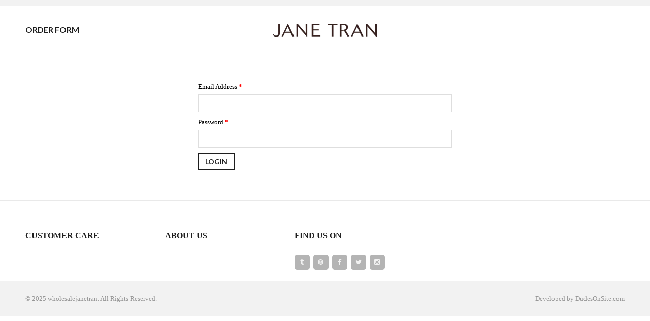

--- FILE ---
content_type: text/html; charset=utf-8
request_url: https://wholesale.janetran.com/products/cl-247
body_size: 16217
content:

<!doctype html>
<!--[if IE 8 ]>    <html lang="en" class="no-js ie8"> <![endif]-->
<!--[if (gt IE 9)|!(IE)]><!--> <html lang="en" class="no-js"> <!--<![endif]-->
<head>
  
  <link rel="shortcut icon" href="//wholesale.janetran.com/cdn/shop/t/2/assets/favicon.png?v=179091349640122872171487704736" type="image/png" />
  
  <meta charset="UTF-8">
  <meta http-equiv="Content-Type" content="text/html; charset=utf-8">
  <meta name="viewport" content="width=device-width, initial-scale=1, minimum-scale=1, maximum-scale=1" />
  <link rel="canonical" href="https://wholesale.janetran.com/products/cl-247" />  
  <link href='//fonts.googleapis.com/css?family=Carrois+Gothic' rel='stylesheet' type='text/css'>
  <link href='//fonts.googleapis.com/css?family=Lato:300,400,700,100italic,300italic,400italic,700italic' rel='stylesheet' type='text/css'>
  
  <meta name="description" content="" />
  

  
  <title>CL-247 | wholesalejanetran</title>
    

  


  <meta property="og:url" content="https://wholesale.janetran.com/products/cl-247" />
  <meta property="og:title" content="CL-247" />
  <meta property="og:description" content="" />
  <meta property="og:image" content="//wholesale.janetran.com/cdn/shop/products/CL-247_medium.jpg?v=1487887196" />

  
   





<link href="//netdna.bootstrapcdn.com/font-awesome/4.3.0/css/font-awesome.min.css" rel="stylesheet" type="text/css" media="all" />
  
  




<link href="//wholesale.janetran.com/cdn/shop/t/2/assets/jquery.fancybox-buttons.css?v=183132181045936229131674756133" rel="stylesheet" type="text/css" media="all" />


<link href="//wholesale.janetran.com/cdn/shop/t/2/assets/cs.animate.css?v=40522597814820462281487704735" rel="stylesheet" type="text/css" media="all" />
<link href="//wholesale.janetran.com/cdn/shop/t/2/assets/application.css?v=93344558267433549061674756134" rel="stylesheet" type="text/css" media="all" />
<link href="//wholesale.janetran.com/cdn/shop/t/2/assets/swatch.css?v=109053494042447818761487704747" rel="stylesheet" type="text/css" media="all" />

<link href="//wholesale.janetran.com/cdn/shop/t/2/assets/jquery.owl.carousel.css?v=31857653354001437821674756134" rel="stylesheet" type="text/css" media="all" />
<link href="//wholesale.janetran.com/cdn/shop/t/2/assets/jquery.bxslider.css?v=58366592204469534781487704746" rel="stylesheet" type="text/css" media="all" />

<link href="//wholesale.janetran.com/cdn/shop/t/2/assets/bootstrap.min.3x.css?v=71641065592990864181487704734" rel="stylesheet" type="text/css" media="all" />

<link href="//wholesale.janetran.com/cdn/shop/t/2/assets/cs.bootstrap.3x.css?v=116887377841940253701487704746" rel="stylesheet" type="text/css" media="all" />

<link href="//wholesale.janetran.com/cdn/shop/t/2/assets/cs.global.css?v=26415133306631472231674756133" rel="stylesheet" type="text/css" media="all" />
<link href="//wholesale.janetran.com/cdn/shop/t/2/assets/cs.style.css?v=112913634576273115661674756133" rel="stylesheet" type="text/css" media="all" />
<link href="//wholesale.janetran.com/cdn/shop/t/2/assets/cs.media.3x.css?v=183253970829633054191487704746" rel="stylesheet" type="text/css" media="all" />

  

<script src="//wholesale.janetran.com/cdn/shop/t/2/assets/jquery-1.9.1.min.js?v=95800296054546268251487704737" type="text/javascript"></script>
<script src="//wholesale.janetran.com/cdn/shop/t/2/assets/jquery.imagesloaded.min.js?v=87590947715040177931487704738" type="text/javascript"></script>

<script src="//wholesale.janetran.com/cdn/shop/t/2/assets/bootstrap.min.3x.js?v=46261356962956640641487704734" type="text/javascript"></script>







<script src="//wholesale.janetran.com/cdn/shop/t/2/assets/cookies.js?v=152021851494072641811487704735" type="text/javascript"></script>
<script src="//wholesale.janetran.com/cdn/shop/t/2/assets/modernizr.js?v=98655220835448841881487704739" type="text/javascript"></script>
<script src="//wholesale.janetran.com/cdn/shop/t/2/assets/cs.optionSelect.js?v=54338590596837047101487704736" type="text/javascript"></script>
<script src="//wholesale.janetran.com/cdn/shop/t/2/assets/cs.customSelect.js?v=178264080894207938301487704735" type="text/javascript"></script>  
<script src="//wholesale.janetran.com/cdn/shop/t/2/assets/application.js?v=115877492261029670471487704745" type="text/javascript"></script>
<script src="//wholesale.janetran.com/cdn/shop/t/2/assets/jquery.owl.carousel.min.js?v=29039801512336166901487704739" type="text/javascript"></script>
<script src="//wholesale.janetran.com/cdn/shop/t/2/assets/jquery.bxslider.js?v=39282186127077873191487704737" type="text/javascript"></script>
<script src="//wholesale.janetran.com/cdn/shop/t/2/assets/skrollr.min.js?v=65272873373743340871487704742" type="text/javascript"></script>
<script src="//wholesale.janetran.com/cdn/shop/t/2/assets/instafeed.min.js?v=109694167883035091191487704737" type="text/javascript"></script>





<script src="//wholesale.janetran.com/cdn/shop/t/2/assets/jquery.fancybox-buttons.js?v=55176213373343787281487704738" type="text/javascript"></script>


<script src="//wholesale.janetran.com/cdn/shop/t/2/assets/jquery.zoom.js?v=7098547149633335911487704739" type="text/javascript"></script>

<script src="/services/javascripts/currencies.js" type="text/javascript"></script>
<script src="//wholesale.janetran.com/cdn/shop/t/2/assets/jquery.currencies.min.js?v=148731906405125217661487704738" type="text/javascript"></script>
<script src="//wholesale.janetran.com/cdn/shop/t/2/assets/cs.script.js?v=6581625901662382421487704746" type="text/javascript"></script>
<script src="//wholesale.janetran.com/cdn/shop/t/2/assets/scc.js?v=60531059286518820111487704741" type="text/javascript"></script>
  
  <script>window.performance && window.performance.mark && window.performance.mark('shopify.content_for_header.start');</script><meta id="shopify-digital-wallet" name="shopify-digital-wallet" content="/17983541/digital_wallets/dialog">
<link rel="alternate" type="application/json+oembed" href="https://wholesale.janetran.com/products/cl-247.oembed">
<script async="async" src="/checkouts/internal/preloads.js?locale=en-US"></script>
<script id="shopify-features" type="application/json">{"accessToken":"fde05b7830bdae0323e8daeeb2a4f8f1","betas":["rich-media-storefront-analytics"],"domain":"wholesale.janetran.com","predictiveSearch":true,"shopId":17983541,"locale":"en"}</script>
<script>var Shopify = Shopify || {};
Shopify.shop = "wholesalejanetran.myshopify.com";
Shopify.locale = "en";
Shopify.currency = {"active":"USD","rate":"1.0"};
Shopify.country = "US";
Shopify.theme = {"name":"theme-export-janetran-com-janetran-theme-21fe","id":134719617,"schema_name":null,"schema_version":null,"theme_store_id":null,"role":"main"};
Shopify.theme.handle = "null";
Shopify.theme.style = {"id":null,"handle":null};
Shopify.cdnHost = "wholesale.janetran.com/cdn";
Shopify.routes = Shopify.routes || {};
Shopify.routes.root = "/";</script>
<script type="module">!function(o){(o.Shopify=o.Shopify||{}).modules=!0}(window);</script>
<script>!function(o){function n(){var o=[];function n(){o.push(Array.prototype.slice.apply(arguments))}return n.q=o,n}var t=o.Shopify=o.Shopify||{};t.loadFeatures=n(),t.autoloadFeatures=n()}(window);</script>
<script id="shop-js-analytics" type="application/json">{"pageType":"product"}</script>
<script defer="defer" async type="module" src="//wholesale.janetran.com/cdn/shopifycloud/shop-js/modules/v2/client.init-shop-cart-sync_D0dqhulL.en.esm.js"></script>
<script defer="defer" async type="module" src="//wholesale.janetran.com/cdn/shopifycloud/shop-js/modules/v2/chunk.common_CpVO7qML.esm.js"></script>
<script type="module">
  await import("//wholesale.janetran.com/cdn/shopifycloud/shop-js/modules/v2/client.init-shop-cart-sync_D0dqhulL.en.esm.js");
await import("//wholesale.janetran.com/cdn/shopifycloud/shop-js/modules/v2/chunk.common_CpVO7qML.esm.js");

  window.Shopify.SignInWithShop?.initShopCartSync?.({"fedCMEnabled":true,"windoidEnabled":true});

</script>
<script id="__st">var __st={"a":17983541,"offset":-18000,"reqid":"89d2b53d-ec90-4555-9e29-88faa4f6d77e-1764131177","pageurl":"wholesale.janetran.com\/products\/cl-247","u":"5ea7d0f3b0d0","p":"product","rtyp":"product","rid":8905903297};</script>
<script>window.ShopifyPaypalV4VisibilityTracking = true;</script>
<script id="captcha-bootstrap">!function(){'use strict';const t='contact',e='account',n='new_comment',o=[[t,t],['blogs',n],['comments',n],[t,'customer']],c=[[e,'customer_login'],[e,'guest_login'],[e,'recover_customer_password'],[e,'create_customer']],r=t=>t.map((([t,e])=>`form[action*='/${t}']:not([data-nocaptcha='true']) input[name='form_type'][value='${e}']`)).join(','),a=t=>()=>t?[...document.querySelectorAll(t)].map((t=>t.form)):[];function s(){const t=[...o],e=r(t);return a(e)}const i='password',u='form_key',d=['recaptcha-v3-token','g-recaptcha-response','h-captcha-response',i],f=()=>{try{return window.sessionStorage}catch{return}},m='__shopify_v',_=t=>t.elements[u];function p(t,e,n=!1){try{const o=window.sessionStorage,c=JSON.parse(o.getItem(e)),{data:r}=function(t){const{data:e,action:n}=t;return t[m]||n?{data:e,action:n}:{data:t,action:n}}(c);for(const[e,n]of Object.entries(r))t.elements[e]&&(t.elements[e].value=n);n&&o.removeItem(e)}catch(o){console.error('form repopulation failed',{error:o})}}const l='form_type',E='cptcha';function T(t){t.dataset[E]=!0}const w=window,h=w.document,L='Shopify',v='ce_forms',y='captcha';let A=!1;((t,e)=>{const n=(g='f06e6c50-85a8-45c8-87d0-21a2b65856fe',I='https://cdn.shopify.com/shopifycloud/storefront-forms-hcaptcha/ce_storefront_forms_captcha_hcaptcha.v1.5.2.iife.js',D={infoText:'Protected by hCaptcha',privacyText:'Privacy',termsText:'Terms'},(t,e,n)=>{const o=w[L][v],c=o.bindForm;if(c)return c(t,g,e,D).then(n);var r;o.q.push([[t,g,e,D],n]),r=I,A||(h.body.append(Object.assign(h.createElement('script'),{id:'captcha-provider',async:!0,src:r})),A=!0)});var g,I,D;w[L]=w[L]||{},w[L][v]=w[L][v]||{},w[L][v].q=[],w[L][y]=w[L][y]||{},w[L][y].protect=function(t,e){n(t,void 0,e),T(t)},Object.freeze(w[L][y]),function(t,e,n,w,h,L){const[v,y,A,g]=function(t,e,n){const i=e?o:[],u=t?c:[],d=[...i,...u],f=r(d),m=r(i),_=r(d.filter((([t,e])=>n.includes(e))));return[a(f),a(m),a(_),s()]}(w,h,L),I=t=>{const e=t.target;return e instanceof HTMLFormElement?e:e&&e.form},D=t=>v().includes(t);t.addEventListener('submit',(t=>{const e=I(t);if(!e)return;const n=D(e)&&!e.dataset.hcaptchaBound&&!e.dataset.recaptchaBound,o=_(e),c=g().includes(e)&&(!o||!o.value);(n||c)&&t.preventDefault(),c&&!n&&(function(t){try{if(!f())return;!function(t){const e=f();if(!e)return;const n=_(t);if(!n)return;const o=n.value;o&&e.removeItem(o)}(t);const e=Array.from(Array(32),(()=>Math.random().toString(36)[2])).join('');!function(t,e){_(t)||t.append(Object.assign(document.createElement('input'),{type:'hidden',name:u})),t.elements[u].value=e}(t,e),function(t,e){const n=f();if(!n)return;const o=[...t.querySelectorAll(`input[type='${i}']`)].map((({name:t})=>t)),c=[...d,...o],r={};for(const[a,s]of new FormData(t).entries())c.includes(a)||(r[a]=s);n.setItem(e,JSON.stringify({[m]:1,action:t.action,data:r}))}(t,e)}catch(e){console.error('failed to persist form',e)}}(e),e.submit())}));const S=(t,e)=>{t&&!t.dataset[E]&&(n(t,e.some((e=>e===t))),T(t))};for(const o of['focusin','change'])t.addEventListener(o,(t=>{const e=I(t);D(e)&&S(e,y())}));const B=e.get('form_key'),M=e.get(l),P=B&&M;t.addEventListener('DOMContentLoaded',(()=>{const t=y();if(P)for(const e of t)e.elements[l].value===M&&p(e,B);[...new Set([...A(),...v().filter((t=>'true'===t.dataset.shopifyCaptcha))])].forEach((e=>S(e,t)))}))}(h,new URLSearchParams(w.location.search),n,t,e,['guest_login'])})(!0,!0)}();</script>
<script integrity="sha256-52AcMU7V7pcBOXWImdc/TAGTFKeNjmkeM1Pvks/DTgc=" data-source-attribution="shopify.loadfeatures" defer="defer" src="//wholesale.janetran.com/cdn/shopifycloud/storefront/assets/storefront/load_feature-81c60534.js" crossorigin="anonymous"></script>
<script data-source-attribution="shopify.dynamic_checkout.dynamic.init">var Shopify=Shopify||{};Shopify.PaymentButton=Shopify.PaymentButton||{isStorefrontPortableWallets:!0,init:function(){window.Shopify.PaymentButton.init=function(){};var t=document.createElement("script");t.src="https://wholesale.janetran.com/cdn/shopifycloud/portable-wallets/latest/portable-wallets.en.js",t.type="module",document.head.appendChild(t)}};
</script>
<script data-source-attribution="shopify.dynamic_checkout.buyer_consent">
  function portableWalletsHideBuyerConsent(e){var t=document.getElementById("shopify-buyer-consent"),n=document.getElementById("shopify-subscription-policy-button");t&&n&&(t.classList.add("hidden"),t.setAttribute("aria-hidden","true"),n.removeEventListener("click",e))}function portableWalletsShowBuyerConsent(e){var t=document.getElementById("shopify-buyer-consent"),n=document.getElementById("shopify-subscription-policy-button");t&&n&&(t.classList.remove("hidden"),t.removeAttribute("aria-hidden"),n.addEventListener("click",e))}window.Shopify?.PaymentButton&&(window.Shopify.PaymentButton.hideBuyerConsent=portableWalletsHideBuyerConsent,window.Shopify.PaymentButton.showBuyerConsent=portableWalletsShowBuyerConsent);
</script>
<script data-source-attribution="shopify.dynamic_checkout.cart.bootstrap">document.addEventListener("DOMContentLoaded",(function(){function t(){return document.querySelector("shopify-accelerated-checkout-cart, shopify-accelerated-checkout")}if(t())Shopify.PaymentButton.init();else{new MutationObserver((function(e,n){t()&&(Shopify.PaymentButton.init(),n.disconnect())})).observe(document.body,{childList:!0,subtree:!0})}}));
</script>

<script>window.performance && window.performance.mark && window.performance.mark('shopify.content_for_header.end');</script>
  


<link href="https://monorail-edge.shopifysvc.com" rel="dns-prefetch">
<script>(function(){if ("sendBeacon" in navigator && "performance" in window) {try {var session_token_from_headers = performance.getEntriesByType('navigation')[0].serverTiming.find(x => x.name == '_s').description;} catch {var session_token_from_headers = undefined;}var session_cookie_matches = document.cookie.match(/_shopify_s=([^;]*)/);var session_token_from_cookie = session_cookie_matches && session_cookie_matches.length === 2 ? session_cookie_matches[1] : "";var session_token = session_token_from_headers || session_token_from_cookie || "";function handle_abandonment_event(e) {var entries = performance.getEntries().filter(function(entry) {return /monorail-edge.shopifysvc.com/.test(entry.name);});if (!window.abandonment_tracked && entries.length === 0) {window.abandonment_tracked = true;var currentMs = Date.now();var navigation_start = performance.timing.navigationStart;var payload = {shop_id: 17983541,url: window.location.href,navigation_start,duration: currentMs - navigation_start,session_token,page_type: "product"};window.navigator.sendBeacon("https://monorail-edge.shopifysvc.com/v1/produce", JSON.stringify({schema_id: "online_store_buyer_site_abandonment/1.1",payload: payload,metadata: {event_created_at_ms: currentMs,event_sent_at_ms: currentMs}}));}}window.addEventListener('pagehide', handle_abandonment_event);}}());</script>
<script id="web-pixels-manager-setup">(function e(e,d,r,n,o){if(void 0===o&&(o={}),!Boolean(null===(a=null===(i=window.Shopify)||void 0===i?void 0:i.analytics)||void 0===a?void 0:a.replayQueue)){var i,a;window.Shopify=window.Shopify||{};var t=window.Shopify;t.analytics=t.analytics||{};var s=t.analytics;s.replayQueue=[],s.publish=function(e,d,r){return s.replayQueue.push([e,d,r]),!0};try{self.performance.mark("wpm:start")}catch(e){}var l=function(){var e={modern:/Edge?\/(1{2}[4-9]|1[2-9]\d|[2-9]\d{2}|\d{4,})\.\d+(\.\d+|)|Firefox\/(1{2}[4-9]|1[2-9]\d|[2-9]\d{2}|\d{4,})\.\d+(\.\d+|)|Chrom(ium|e)\/(9{2}|\d{3,})\.\d+(\.\d+|)|(Maci|X1{2}).+ Version\/(15\.\d+|(1[6-9]|[2-9]\d|\d{3,})\.\d+)([,.]\d+|)( \(\w+\)|)( Mobile\/\w+|) Safari\/|Chrome.+OPR\/(9{2}|\d{3,})\.\d+\.\d+|(CPU[ +]OS|iPhone[ +]OS|CPU[ +]iPhone|CPU IPhone OS|CPU iPad OS)[ +]+(15[._]\d+|(1[6-9]|[2-9]\d|\d{3,})[._]\d+)([._]\d+|)|Android:?[ /-](13[3-9]|1[4-9]\d|[2-9]\d{2}|\d{4,})(\.\d+|)(\.\d+|)|Android.+Firefox\/(13[5-9]|1[4-9]\d|[2-9]\d{2}|\d{4,})\.\d+(\.\d+|)|Android.+Chrom(ium|e)\/(13[3-9]|1[4-9]\d|[2-9]\d{2}|\d{4,})\.\d+(\.\d+|)|SamsungBrowser\/([2-9]\d|\d{3,})\.\d+/,legacy:/Edge?\/(1[6-9]|[2-9]\d|\d{3,})\.\d+(\.\d+|)|Firefox\/(5[4-9]|[6-9]\d|\d{3,})\.\d+(\.\d+|)|Chrom(ium|e)\/(5[1-9]|[6-9]\d|\d{3,})\.\d+(\.\d+|)([\d.]+$|.*Safari\/(?![\d.]+ Edge\/[\d.]+$))|(Maci|X1{2}).+ Version\/(10\.\d+|(1[1-9]|[2-9]\d|\d{3,})\.\d+)([,.]\d+|)( \(\w+\)|)( Mobile\/\w+|) Safari\/|Chrome.+OPR\/(3[89]|[4-9]\d|\d{3,})\.\d+\.\d+|(CPU[ +]OS|iPhone[ +]OS|CPU[ +]iPhone|CPU IPhone OS|CPU iPad OS)[ +]+(10[._]\d+|(1[1-9]|[2-9]\d|\d{3,})[._]\d+)([._]\d+|)|Android:?[ /-](13[3-9]|1[4-9]\d|[2-9]\d{2}|\d{4,})(\.\d+|)(\.\d+|)|Mobile Safari.+OPR\/([89]\d|\d{3,})\.\d+\.\d+|Android.+Firefox\/(13[5-9]|1[4-9]\d|[2-9]\d{2}|\d{4,})\.\d+(\.\d+|)|Android.+Chrom(ium|e)\/(13[3-9]|1[4-9]\d|[2-9]\d{2}|\d{4,})\.\d+(\.\d+|)|Android.+(UC? ?Browser|UCWEB|U3)[ /]?(15\.([5-9]|\d{2,})|(1[6-9]|[2-9]\d|\d{3,})\.\d+)\.\d+|SamsungBrowser\/(5\.\d+|([6-9]|\d{2,})\.\d+)|Android.+MQ{2}Browser\/(14(\.(9|\d{2,})|)|(1[5-9]|[2-9]\d|\d{3,})(\.\d+|))(\.\d+|)|K[Aa][Ii]OS\/(3\.\d+|([4-9]|\d{2,})\.\d+)(\.\d+|)/},d=e.modern,r=e.legacy,n=navigator.userAgent;return n.match(d)?"modern":n.match(r)?"legacy":"unknown"}(),u="modern"===l?"modern":"legacy",c=(null!=n?n:{modern:"",legacy:""})[u],f=function(e){return[e.baseUrl,"/wpm","/b",e.hashVersion,"modern"===e.buildTarget?"m":"l",".js"].join("")}({baseUrl:d,hashVersion:r,buildTarget:u}),m=function(e){var d=e.version,r=e.bundleTarget,n=e.surface,o=e.pageUrl,i=e.monorailEndpoint;return{emit:function(e){var a=e.status,t=e.errorMsg,s=(new Date).getTime(),l=JSON.stringify({metadata:{event_sent_at_ms:s},events:[{schema_id:"web_pixels_manager_load/3.1",payload:{version:d,bundle_target:r,page_url:o,status:a,surface:n,error_msg:t},metadata:{event_created_at_ms:s}}]});if(!i)return console&&console.warn&&console.warn("[Web Pixels Manager] No Monorail endpoint provided, skipping logging."),!1;try{return self.navigator.sendBeacon.bind(self.navigator)(i,l)}catch(e){}var u=new XMLHttpRequest;try{return u.open("POST",i,!0),u.setRequestHeader("Content-Type","text/plain"),u.send(l),!0}catch(e){return console&&console.warn&&console.warn("[Web Pixels Manager] Got an unhandled error while logging to Monorail."),!1}}}}({version:r,bundleTarget:l,surface:e.surface,pageUrl:self.location.href,monorailEndpoint:e.monorailEndpoint});try{o.browserTarget=l,function(e){var d=e.src,r=e.async,n=void 0===r||r,o=e.onload,i=e.onerror,a=e.sri,t=e.scriptDataAttributes,s=void 0===t?{}:t,l=document.createElement("script"),u=document.querySelector("head"),c=document.querySelector("body");if(l.async=n,l.src=d,a&&(l.integrity=a,l.crossOrigin="anonymous"),s)for(var f in s)if(Object.prototype.hasOwnProperty.call(s,f))try{l.dataset[f]=s[f]}catch(e){}if(o&&l.addEventListener("load",o),i&&l.addEventListener("error",i),u)u.appendChild(l);else{if(!c)throw new Error("Did not find a head or body element to append the script");c.appendChild(l)}}({src:f,async:!0,onload:function(){if(!function(){var e,d;return Boolean(null===(d=null===(e=window.Shopify)||void 0===e?void 0:e.analytics)||void 0===d?void 0:d.initialized)}()){var d=window.webPixelsManager.init(e)||void 0;if(d){var r=window.Shopify.analytics;r.replayQueue.forEach((function(e){var r=e[0],n=e[1],o=e[2];d.publishCustomEvent(r,n,o)})),r.replayQueue=[],r.publish=d.publishCustomEvent,r.visitor=d.visitor,r.initialized=!0}}},onerror:function(){return m.emit({status:"failed",errorMsg:"".concat(f," has failed to load")})},sri:function(e){var d=/^sha384-[A-Za-z0-9+/=]+$/;return"string"==typeof e&&d.test(e)}(c)?c:"",scriptDataAttributes:o}),m.emit({status:"loading"})}catch(e){m.emit({status:"failed",errorMsg:(null==e?void 0:e.message)||"Unknown error"})}}})({shopId: 17983541,storefrontBaseUrl: "https://wholesale.janetran.com",extensionsBaseUrl: "https://extensions.shopifycdn.com/cdn/shopifycloud/web-pixels-manager",monorailEndpoint: "https://monorail-edge.shopifysvc.com/unstable/produce_batch",surface: "storefront-renderer",enabledBetaFlags: ["2dca8a86"],webPixelsConfigList: [{"id":"shopify-app-pixel","configuration":"{}","eventPayloadVersion":"v1","runtimeContext":"STRICT","scriptVersion":"0450","apiClientId":"shopify-pixel","type":"APP","privacyPurposes":["ANALYTICS","MARKETING"]},{"id":"shopify-custom-pixel","eventPayloadVersion":"v1","runtimeContext":"LAX","scriptVersion":"0450","apiClientId":"shopify-pixel","type":"CUSTOM","privacyPurposes":["ANALYTICS","MARKETING"]}],isMerchantRequest: false,initData: {"shop":{"name":"wholesalejanetran","paymentSettings":{"currencyCode":"USD"},"myshopifyDomain":"wholesalejanetran.myshopify.com","countryCode":"US","storefrontUrl":"https:\/\/wholesale.janetran.com"},"customer":null,"cart":null,"checkout":null,"productVariants":[{"price":{"amount":0.0,"currencyCode":"USD"},"product":{"title":"CL-247","vendor":"wholesalejanetran","id":"8905903297","untranslatedTitle":"CL-247","url":"\/products\/cl-247","type":"Clips"},"id":"31066358657","image":{"src":"\/\/wholesale.janetran.com\/cdn\/shop\/products\/CL-247.jpg?v=1487887196"},"sku":"CL-247","title":"Default Title","untranslatedTitle":"Default Title"}],"purchasingCompany":null},},"https://wholesale.janetran.com/cdn","ae1676cfwd2530674p4253c800m34e853cb",{"modern":"","legacy":""},{"shopId":"17983541","storefrontBaseUrl":"https:\/\/wholesale.janetran.com","extensionBaseUrl":"https:\/\/extensions.shopifycdn.com\/cdn\/shopifycloud\/web-pixels-manager","surface":"storefront-renderer","enabledBetaFlags":"[\"2dca8a86\"]","isMerchantRequest":"false","hashVersion":"ae1676cfwd2530674p4253c800m34e853cb","publish":"custom","events":"[[\"page_viewed\",{}],[\"product_viewed\",{\"productVariant\":{\"price\":{\"amount\":0.0,\"currencyCode\":\"USD\"},\"product\":{\"title\":\"CL-247\",\"vendor\":\"wholesalejanetran\",\"id\":\"8905903297\",\"untranslatedTitle\":\"CL-247\",\"url\":\"\/products\/cl-247\",\"type\":\"Clips\"},\"id\":\"31066358657\",\"image\":{\"src\":\"\/\/wholesale.janetran.com\/cdn\/shop\/products\/CL-247.jpg?v=1487887196\"},\"sku\":\"CL-247\",\"title\":\"Default Title\",\"untranslatedTitle\":\"Default Title\"}}]]"});</script><script>
  window.ShopifyAnalytics = window.ShopifyAnalytics || {};
  window.ShopifyAnalytics.meta = window.ShopifyAnalytics.meta || {};
  window.ShopifyAnalytics.meta.currency = 'USD';
  var meta = {"product":{"id":8905903297,"gid":"gid:\/\/shopify\/Product\/8905903297","vendor":"wholesalejanetran","type":"Clips","variants":[{"id":31066358657,"price":0,"name":"CL-247","public_title":null,"sku":"CL-247"}],"remote":false},"page":{"pageType":"product","resourceType":"product","resourceId":8905903297}};
  for (var attr in meta) {
    window.ShopifyAnalytics.meta[attr] = meta[attr];
  }
</script>
<script class="analytics">
  (function () {
    var customDocumentWrite = function(content) {
      var jquery = null;

      if (window.jQuery) {
        jquery = window.jQuery;
      } else if (window.Checkout && window.Checkout.$) {
        jquery = window.Checkout.$;
      }

      if (jquery) {
        jquery('body').append(content);
      }
    };

    var hasLoggedConversion = function(token) {
      if (token) {
        return document.cookie.indexOf('loggedConversion=' + token) !== -1;
      }
      return false;
    }

    var setCookieIfConversion = function(token) {
      if (token) {
        var twoMonthsFromNow = new Date(Date.now());
        twoMonthsFromNow.setMonth(twoMonthsFromNow.getMonth() + 2);

        document.cookie = 'loggedConversion=' + token + '; expires=' + twoMonthsFromNow;
      }
    }

    var trekkie = window.ShopifyAnalytics.lib = window.trekkie = window.trekkie || [];
    if (trekkie.integrations) {
      return;
    }
    trekkie.methods = [
      'identify',
      'page',
      'ready',
      'track',
      'trackForm',
      'trackLink'
    ];
    trekkie.factory = function(method) {
      return function() {
        var args = Array.prototype.slice.call(arguments);
        args.unshift(method);
        trekkie.push(args);
        return trekkie;
      };
    };
    for (var i = 0; i < trekkie.methods.length; i++) {
      var key = trekkie.methods[i];
      trekkie[key] = trekkie.factory(key);
    }
    trekkie.load = function(config) {
      trekkie.config = config || {};
      trekkie.config.initialDocumentCookie = document.cookie;
      var first = document.getElementsByTagName('script')[0];
      var script = document.createElement('script');
      script.type = 'text/javascript';
      script.onerror = function(e) {
        var scriptFallback = document.createElement('script');
        scriptFallback.type = 'text/javascript';
        scriptFallback.onerror = function(error) {
                var Monorail = {
      produce: function produce(monorailDomain, schemaId, payload) {
        var currentMs = new Date().getTime();
        var event = {
          schema_id: schemaId,
          payload: payload,
          metadata: {
            event_created_at_ms: currentMs,
            event_sent_at_ms: currentMs
          }
        };
        return Monorail.sendRequest("https://" + monorailDomain + "/v1/produce", JSON.stringify(event));
      },
      sendRequest: function sendRequest(endpointUrl, payload) {
        // Try the sendBeacon API
        if (window && window.navigator && typeof window.navigator.sendBeacon === 'function' && typeof window.Blob === 'function' && !Monorail.isIos12()) {
          var blobData = new window.Blob([payload], {
            type: 'text/plain'
          });

          if (window.navigator.sendBeacon(endpointUrl, blobData)) {
            return true;
          } // sendBeacon was not successful

        } // XHR beacon

        var xhr = new XMLHttpRequest();

        try {
          xhr.open('POST', endpointUrl);
          xhr.setRequestHeader('Content-Type', 'text/plain');
          xhr.send(payload);
        } catch (e) {
          console.log(e);
        }

        return false;
      },
      isIos12: function isIos12() {
        return window.navigator.userAgent.lastIndexOf('iPhone; CPU iPhone OS 12_') !== -1 || window.navigator.userAgent.lastIndexOf('iPad; CPU OS 12_') !== -1;
      }
    };
    Monorail.produce('monorail-edge.shopifysvc.com',
      'trekkie_storefront_load_errors/1.1',
      {shop_id: 17983541,
      theme_id: 134719617,
      app_name: "storefront",
      context_url: window.location.href,
      source_url: "//wholesale.janetran.com/cdn/s/trekkie.storefront.3c703df509f0f96f3237c9daa54e2777acf1a1dd.min.js"});

        };
        scriptFallback.async = true;
        scriptFallback.src = '//wholesale.janetran.com/cdn/s/trekkie.storefront.3c703df509f0f96f3237c9daa54e2777acf1a1dd.min.js';
        first.parentNode.insertBefore(scriptFallback, first);
      };
      script.async = true;
      script.src = '//wholesale.janetran.com/cdn/s/trekkie.storefront.3c703df509f0f96f3237c9daa54e2777acf1a1dd.min.js';
      first.parentNode.insertBefore(script, first);
    };
    trekkie.load(
      {"Trekkie":{"appName":"storefront","development":false,"defaultAttributes":{"shopId":17983541,"isMerchantRequest":null,"themeId":134719617,"themeCityHash":"6024542212692503716","contentLanguage":"en","currency":"USD","eventMetadataId":"cb8fdce6-cd88-4308-98b5-1335ccc9a3c6"},"isServerSideCookieWritingEnabled":true,"monorailRegion":"shop_domain","enabledBetaFlags":["f0df213a"]},"Session Attribution":{},"S2S":{"facebookCapiEnabled":false,"source":"trekkie-storefront-renderer","apiClientId":580111}}
    );

    var loaded = false;
    trekkie.ready(function() {
      if (loaded) return;
      loaded = true;

      window.ShopifyAnalytics.lib = window.trekkie;

      var originalDocumentWrite = document.write;
      document.write = customDocumentWrite;
      try { window.ShopifyAnalytics.merchantGoogleAnalytics.call(this); } catch(error) {};
      document.write = originalDocumentWrite;

      window.ShopifyAnalytics.lib.page(null,{"pageType":"product","resourceType":"product","resourceId":8905903297,"shopifyEmitted":true});

      var match = window.location.pathname.match(/checkouts\/(.+)\/(thank_you|post_purchase)/)
      var token = match? match[1]: undefined;
      if (!hasLoggedConversion(token)) {
        setCookieIfConversion(token);
        window.ShopifyAnalytics.lib.track("Viewed Product",{"currency":"USD","variantId":31066358657,"productId":8905903297,"productGid":"gid:\/\/shopify\/Product\/8905903297","name":"CL-247","price":"0.00","sku":"CL-247","brand":"wholesalejanetran","variant":null,"category":"Clips","nonInteraction":true,"remote":false},undefined,undefined,{"shopifyEmitted":true});
      window.ShopifyAnalytics.lib.track("monorail:\/\/trekkie_storefront_viewed_product\/1.1",{"currency":"USD","variantId":31066358657,"productId":8905903297,"productGid":"gid:\/\/shopify\/Product\/8905903297","name":"CL-247","price":"0.00","sku":"CL-247","brand":"wholesalejanetran","variant":null,"category":"Clips","nonInteraction":true,"remote":false,"referer":"https:\/\/wholesale.janetran.com\/products\/cl-247"});
      }
    });


        var eventsListenerScript = document.createElement('script');
        eventsListenerScript.async = true;
        eventsListenerScript.src = "//wholesale.janetran.com/cdn/shopifycloud/storefront/assets/shop_events_listener-3da45d37.js";
        document.getElementsByTagName('head')[0].appendChild(eventsListenerScript);

})();</script>
<script
  defer
  src="https://wholesale.janetran.com/cdn/shopifycloud/perf-kit/shopify-perf-kit-2.1.2.min.js"
  data-application="storefront-renderer"
  data-shop-id="17983541"
  data-render-region="gcp-us-east1"
  data-page-type="product"
  data-theme-instance-id="134719617"
  data-theme-name=""
  data-theme-version=""
  data-monorail-region="shop_domain"
  data-resource-timing-sampling-rate="10"
  data-shs="true"
  data-shs-beacon="true"
  data-shs-export-with-fetch="true"
  data-shs-logs-sample-rate="1"
></script>
</head>

<body itemscope itemtype="http://schema.org/WebPage" class="templateProduct">
  <!-- Header -->
  <header id="top" class="fadeInDown clearfix">
    <!--top-->
<div class="top">
  <div class="container">

    <div class="row">
      <div class="hidden-xs"> 

        <div class="header-left col-md-12 clearfix">

          

          

          
        </div>
         
        <div  class="header-right col-md-12 text-right">
         
         
          
          

        </div>

      </div>
    </div>

  </div>
</div>
<!--End top-->

<!-- Navigation -->
<div class="top-navigation">
  <div class="container">
    <div class="row">

      	
      <div class="navigation-left col-md-8">
        
<nav class="navbar" role="navigation">
  <div class="clearfix">
    <div class="navbar-header">
      <button type="button" class="navbar-toggle" data-toggle="collapse" data-target=".navbar-collapse">
        <span class="sr-only">Toggle main navigation</span>
        <span class="icon-bar"></span>
        <span class="icon-bar"></span>
        <span class="icon-bar"></span>
      </button>
    </div>
    
    <div class="is-mobile visible-xs">
      <ul class="list-inline">
        <li class="is-mobile-menu">
          <div class="btn-navbar" data-toggle="collapse" data-target=".navbar-collapse">
            <span class="icon-bar-group">
              <span class="icon-bar"></span>
              <span class="icon-bar"></span>
              <span class="icon-bar"></span>
            </span>
          </div>
        </li>
        
        
        <li class="is-mobile-login">
          <div class="btn-group">
            <div class="dropdown-toggle" data-toggle="dropdown">
              <i class="fa fa-user"></i>
            </div>
            <ul class="customer dropdown-menu">
              
              <li class="logout">
                <a href="/account/login">Log in</a>
              </li>
              <li class="account">
                <a href="/account/register">Register</a>
              </li>
              
            </ul>
          </div>
        </li>
        
        
        
        
        <li class="is-mobile-cart">
          <a href="/cart"><i class="fa fa-shopping-cart"></i>                    
            		<span class="icon">
                      <span class="number">0</span>
                    </span></a>
        </li>
      </ul>
    </div>
    
    <div class="collapse navbar-collapse"> 
      <ul class="nav navbar-nav hoverMenuWrapper">
        
        



 


<li class="nav-item">
  <a href="https://cdn.shopify.com/s/files/1/1798/3541/files/Order-Form-Jane-Tran-2017.pdf?6179483440218524993">
    <span>Order Form</span>
  </a>
</li>






        
      </ul>       
    </div>
  </div>
</nav>

      </div>
      <div class="top-logo col-md-8">
        <a id="site-title" href="/" title="wholesalejanetran">
          
          <img class="img-responsive" src="//wholesale.janetran.com/cdn/shop/t/2/assets/logo.png?v=49737157222240441391487704739" alt="wholesalejanetran" />
          
        </a>
      </div>
    <div class="navigation-right col-md-8 hidden-xs">
        
<nav class="navbar" role="navigation">
  <div class="clearfix">
    <div class="navbar-header">
      <button type="button" class="navbar-toggle" data-toggle="collapse" data-target=".navbar-collapse">
        <span class="sr-only">Toggle main navigation</span>
        <span class="icon-bar"></span>
        <span class="icon-bar"></span>
        <span class="icon-bar"></span>
      </button>
    </div>
    
    <div class="is-mobile visible-xs">
      <ul class="list-inline">
        <li class="is-mobile-menu">
          <div class="btn-navbar" data-toggle="collapse" data-target=".navbar-collapse">
            <span class="icon-bar-group">
              <span class="icon-bar"></span>
              <span class="icon-bar"></span>
              <span class="icon-bar"></span>
            </span>
          </div>
        </li>
        
        
        <li class="is-mobile-login">
          <div class="btn-group">
            <div class="dropdown-toggle" data-toggle="dropdown">
              <i class="fa fa-user"></i>
            </div>
            <ul class="customer dropdown-menu">
              
              <li class="logout">
                <a href="/account/login">Log in</a>
              </li>
              <li class="account last">
                <a href="/account/register">Register</a>
              </li>
              
            </ul>
          </div>
        </li>
        
        
        
        
        <li class="is-mobile-cart">
          <a href="/cart"><i class="fa fa-shopping-cart"></i></a>
        </li>
      </ul>
    </div>
    
  </div>
</nav>

      </div>
    

       

    </div>
  </div>
</div>
<!--End Navigation-->



<script>
  $(window).scroll(function() {

    var scrollTop = $(this).scrollTop();

    if(getWidthBrowser() >= 1024){
      if(scrollTop > 180){
        if(!$('#top').hasClass('affix')){
          $('#top').addClass('affix').addClass('animated');
        }
      }
      else{
        if($('#top').hasClass('affix')){
          $('#top').prev().remove();
          $('#top').removeClass('affix').removeClass('animated');
        }
      }
    }

  });
</script>



 
  </header>
  <div id="content-wrapper-parent" >
    <div id="content-wrapper"> 
      
  <form method="post" action="/account/login" id="customer_login" accept-charset="UTF-8" data-login-with-shop-sign-in="true"><input type="hidden" name="form_type" value="customer_login" /><input type="hidden" name="utf8" value="✓" />

      <div id="bodyBox" style="
    max-width: 500px;
    margin: auto;margin-bottom:25px;margin-top:50px;">
        <ul class="control-container customer-accounts list-unstyled">
          <li class="clearfix">
            <label for="customer_email_box" class="control-label">Email Address <span class="req">*</span></label>
            <input type="email" value="" name="customer[email]" id="customer_email_box" class="form-control" />
          </li>
          
          <li class="clearfix">
            <label for="customer_password_box" class="control-label">Password <span class="req">*</span></label>
            <input type="password" value="" name="customer[password]" id="customer_password_box" class="form-control password" />
          </li>
          
          <li class="clearfix login">
            <button class="btn" type="submit">Login</button>
          </li>
         
        </ul>
      </div>
      </form>
<div id="bodyBox" style="
    max-width: 500px;
    margin: auto;margin-bottom:25px;margin-top:25px;">
      <hr>
      </div>
       
  
      
    </div>
  </div>

  <footer id="footer">      
    <div class="container">

    
</div>

<div id="footer-content">
  <div class="footer-content clearfix">
    <div class="container">
      <div class="row">
        <div class="footer-left-block col-md-16">
          <div class="top"> 
            
            
            <div id="customer_service" class="col-md-8">
              <div class="group">
                <h4>Customer Care</h4>
                <span class="mini-line"></span> 
                <ul class="list-unstyled list-styled">
                  
                </ul>
              </div>
            </div>
            
            
            
            
            
            <div id="information" class="col-md-8">
              <div class="group">
                <h4>About Us</h4>
                <span class="mini-line"></span> 
                <ul class="list-unstyled list-styled">
                  
                </ul>
              </div>
            </div>
             
            
            <div class="col-md-8"> 
            
            <div id="widget-social" class="col-md-24 text-left">
            	<h4>Find us On</h4>
                <span class="mini-line"></span>
              <div class="widget-wrapper">
                <ul class="list-inline">
                  
                  <li><a target="_blank" href="http://janetrandesign.tumblr.com/" class="btooltip swing" data-toggle="tooltip" data-placement="top" title="Tumblr"><i class="fa fa-tumblr"></i></a></li>
                  
                  
                  <li><a target="_blank" href="http://pinterest.com/janetrandesign/" class="btooltip swing" data-toggle="tooltip" data-placement="top" title="Pinterest"><i class="fa fa-pinterest"></i></a></li>
                  
                  
                  
                  
                  <li><a target="_blank" href="http://www.facebook.com/pages/Jane-Tran/160561700662677" class="btooltip swing" data-toggle="tooltip" data-placement="top" title="Facebook"><i class="fa fa-facebook"></i></a></li>
                  
                  
                  <li><a target="_blank" href="http://twitter.com/janetrandesign" class="btooltip swing" data-toggle="tooltip" data-placement="top" title="Twitter"><i class="fa fa-twitter"></i></a></li>
                  
                  
                  
                  <li><a target="_blank" href="http://instagram.com/janetrandesign" class="btooltip swing" data-toggle="tooltip" data-placement="top" title="Instagram"><i class="fa fa-instagram"></i></a></li>
                  
                  
                  
                </ul>
              </div>
            </div>
          </div>
            
            </div>
          
        </div>
         
        
        
        
        
        
      </div>
    </div>
  </div>
  
  <div class="footer-content-bottom">
    <div class="container">
      <div class="row"> 
        <div class="copyright copyright-left col-md-12">&copy; 2025 <a href="/">wholesalejanetran</a>. All Rights Reserved.</div>
        <div class="copyright copyright-right col-md-12">Developed by <a target="_blank" href="http://dudesonsite.com">DudesOnSite.com</a></div>
      </div>
    </div>
  </div>
</div>    
  </footer>

  
 
  <script src="//wholesale.janetran.com/cdn/shop/t/2/assets/cs.global.js?v=63136983010943508661487704736" type="text/javascript"></script>  
  <script type="text/javascript">
    //<![CDATA[    
    // Including api.jquery.js conditionnally.
    if (typeof Shopify.onCartShippingRatesUpdate === 'undefined') {
      document.write("\u003cscript src=\"\/\/wholesale.janetran.com\/cdn\/shopifycloud\/storefront\/assets\/themes_support\/api.jquery-7ab1a3a4.js\" type=\"text\/javascript\"\u003e\u003c\/script\u003e");
    }    
    //]]>
  </script>   
  <script type="text/javascript">
  Shopify.updateCartInfo = function(cart, cart_summary_id, cart_count_id) {
    if ((typeof cart_summary_id) === 'string') {
      var cart_summary = jQuery(cart_summary_id);
      if (cart_summary.length) {
        // Start from scratch.
        cart_summary.empty();
        // Pull it all out.
        
        jQuery.each(cart, function(key, value) {
          if (key === 'items') {

            
            if (value.length) {
              
			  jQuery('<div class="items control-container"></div>').appendTo(cart_summary);
              var table = jQuery(cart_summary_id + ' div.items');
       
              jQuery.each(value, function(i, item) {
                jQuery('<div class="row"><a class="cart-close" title="Remove" href="javascript:void(0);" onclick="Shopify.removeItem(' + item.variant_id + ')"><i class="fa fa-times"></i></a><div class="col-md-10 cart-left"><a class="cart-image" href="' + item.url + '"><img src="' + Shopify.resizeImage(item.image, 'small') + '" alt="" title=""/></a></div><div class="col-md-14 cart-right"><div class="cart-title"><a href="' + item.url + '">' + item.title + '</a></div><div class="cart-price">' + Shopify.formatMoney(item.price, "${{amount}}") + '<span class="x"> x </span>' + item.quantity + '</div></div></div>').appendTo(table);
              });
                       
                jQuery('<div class="subtotal"><span>Subtotal:</span><span class="cart-total-right">' + Shopify.formatMoney(cart.total_price, "${{amount}}") + '</span></div>').appendTo(cart_summary);
                jQuery('<div class="action"><button class="btn" onclick="window.location=\'/checkout\'">CHECKOUT</button><a href="/cart\">View Cart</button></div>').appendTo(cart_summary); 
            }
            else {
              jQuery('<div class="empty text-center"><em>Your shopping cart is empty. <a href="/collections/all" class="btn">Continue Shopping</a></em></div>').appendTo(cart_summary);
            }
          }
        });
      }
    }
    // Update cart count.
    if ((typeof cart_count_id) === 'string') {
      if (cart.item_count == 0) { 
        jQuery('#' + cart_count_id).html('your cart is empty'); 
      }
      else if (cart.item_count == 1) {
        jQuery('#' + cart_count_id).html('1 item in your cart');
      }
        else {
          jQuery('#' + cart_count_id).html(cart.item_count + ' items in your cart');
        }
    }
    
    /* Update cart info */
    updateCartDesc(cart);
  };
  
  function updateCartDesc(data){
    var $cartLinkText = $('.cart-link .icon:first');
    //var $cartPrice = '<span class="total"> - '+ Shopify.formatMoney(data.total_price, "${{amount}}") +'</span>';
    switch(data.item_count){
      case 0:
        $cartLinkText.html('<span class="number">0</span>');
        break;
      case 1:
        $cartLinkText.html('<span class="number">1</span>');
        break;
      default:
        $cartLinkText.html('<span class="number">'+data.item_count+'</span>');
        break;
    }
    //$cartLinkText.append($cartPrice);
    
  }
  
  Shopify.onCartUpdate = function(cart) {
    Shopify.updateCartInfo(cart, '#cart-info #cart-content', 'shopping-cart');
  };
  
  $(window).load(function() {
    // Let's get the cart and show what's in it in the cart box.	
    Shopify.getCart(function(cart) {
      
      Shopify.updateCartInfo(cart, '#cart-info #cart-content');		
    });
  });
</script>
  <div id="quick-shop-modal" class="modal fade" role="dialog" aria-hidden="true" tabindex="-1" data-width="800">
  <div class="modal-dialog">
    <div class="modal-content">
      <div class="modal-header">
        <i class="close fa fa-times btooltip" data-toggle="tooltip" data-placement="top" title="Close" data-dismiss="modal" aria-hidden="true"></i>
      </div>
      <div class="modal-body">
        <div class="quick-shop-modal-bg"></div>
        <div class="row">
          <div class="col-md-12 product-image">
            <div id="quick-shop-image" class="product-image-wrapper"></div>
          </div>
          
          <div class="col-md-12 product-information">

            <div id="quick-shop-container">
              
              <h3 id="quick-shop-title"></h3>
              
              <div class="description">
                <div id="quick-shop-description" class="text-left"></div>
              </div>
              
              <div id="quick-shop-relative" class="relative text-left">
                <ul class="list-unstyled">
                  <li class="control-group vendor">
                    <span class="control-label">Vendor :</span>
                  </li>
                  <li class="control-group type">
                    <span class="control-label">Type :</span>
                  </li>
                </ul>
              </div> 
              
              <form action="/cart/add" method="post" class="variants" id="quick-shop-product-actions" enctype="multipart/form-data">
                
                <div id="quick-shop-price-container" class="detail-price"></div>

                <div class="quantity-wrapper clearfix">
                  <label class="wrapper-title">Quantity</label>
                  <div class="wrapper">
                    <input type="text" id="qs-quantity" size="5" class="item-quantity" name="quantity" value="1" />
                    <span class="qty-group">
                      <span class="qty-wrapper">
                        <span class="qty-up btooltip" title="Increase" data-src="#qs-quantity" data-toggle="tooltip" data-placement="top">
                          <i class="fa fa-plus"></i>
                        </span>
                        
                        <span class="qty-down btooltip" title="Decrease" data-src="#qs-quantity" data-toggle="tooltip" data-placement="top">
                          <i class="fa fa-minus"></i>
                        </span>
                      </span>
                    </span>
                  </div>
                </div>
                
                <div id="quick-shop-variants-container" class="variants-wrapper"></div>
                
                <div class="others-bottom">
                  <input id="quick-shop-add" class="btn small add-to-cart" type="submit" name="add" value="Add to Cart" />
                  
                </div>
              </form>
            </div>
          </div>
        </div>
      </div>
    </div>
  </div>
</div>


<script type="text/javascript">
  
  jQuery(document).ready(function($) {
    
    $('#quick-shop-modal').on('hidden.bs.modal', function () {
      $('.zoomContainer').css('z-index', '1');
      $('#top').removeClass('z-idx');
    })
    
    $('#quick-shop-modal').on( 'shown.bs.modal', function () {
      $('#top').addClass('z-idx');
      
      imagesLoaded( '#quick-shop-modal', function() {
        
        updateScrollThumbsQS();

        var delayLoadingQS = '';       
        delayLoadingQS = setInterval(function(){            
          
          quickShopModalBackground.hide();
          $('.zoomContainer').css('z-index', '2000');
          $('#quick-shop-modal .modal-body').resize(); 
          
          clearInterval( delayLoadingQS );            
        }, 500);
      });
      
    });
    
    var quickShopModal = $('#quick-shop-modal');
    var quickShopContainer = $('#quick-shop-container');
    var quickShopImage = $('#quick-shop-image');
    var quickShopTitle = $('#quick-shop-title');
    var quickShopDescription = $('#quick-shop-description');
    var quickShopRelative = $('#quick-shop-relative');
    var quickShopVariantsContainer = $('#quick-shop-variants-container');
    var quickShopPriceContainer = $('#quick-shop-price-container');
    var quickShopAddButton = $('#quick-shop-add');
    var quickShopAddToCartButton = $('#quick-shop-add');
    var quickShopProductActions = $('#quick-shop-product-actions');
    var quickShopModalBackground = $('#quick-shop-modal .quick-shop-modal-bg');
    
    $('body').on(clickEv, '.quick_shop:not(.unavailable)', function(event){
      var quickShopImage = $('#quick-shop-image');
      
      var $this = $(this);
      var product_json = $this.find('.product-json').html();
      
      // Grab product data
      var selectedProduct = JSON.parse(product_json);
      var selectedProductID = selectedProduct.id;
      // Update add button
      quickShopAddButton.data('product-id', selectedProductID);
      
      // Update image
      quickShopImage.empty();
      quickShopImage.html('<a class="main-image"><img class="img-zoom img-responsive image-fly" src="'+ Shopify.resizeImage(selectedProduct.featured_image, "large")+'" data-zoom-image="'+ selectedProduct.featured_image +'" alt="" /></a>');
      
       
       quickShopImage.append('<div id="gallery_main_qs" class="product-image-thumb scroll scroll-mini"></div>');
        
        var qs_images = selectedProduct.images;
        $.each(qs_images, function(index, value) {
          if(index)
            quickShopImage.find('#gallery_main_qs').append('<a class="image-thumb" href="'+value+'" alt="" data-image="'+ Shopify.resizeImage(value, 'large') +'" data-zoom-image="'+ Shopify.resizeImage(value, 'original') +'"><img src="'+ Shopify.resizeImage(value, "small") +'" alt="" /></a>');
          else
            quickShopImage.find('#gallery_main_qs').append('<a class="image-thumb active" href="'+value+'" alt="" data-image="'+ Shopify.resizeImage(value, 'large') +'" data-zoom-image="'+ Shopify.resizeImage(value, 'original') +'"><img src="'+ Shopify.resizeImage(value, "small") +'" alt="" /></a>');
        });
        
        // Update title
        quickShopTitle.html('<a href="/products/' + selectedProduct.handle + '">' + selectedProduct.title + '</a>');
        
        // Update description
        quickShopDescription.html(selectedProduct.description);
      
        // Update relative
        quickShopRelative.find('a').remove();
        
        quickShopRelative.find('.vendor .control-label').after('<a href="/collections/vendors?q='+selectedProduct.vendor.replace(' ', '+')+'"> '+selectedProduct.vendor+'</a>');
        quickShopRelative.find('.type .control-label').after('<a href="/collections/types?q='+selectedProduct.type.replace(' ', '+')+'"> '+selectedProduct.type+'</a>');
        
        // Generate variants
        var productVariants = selectedProduct.variants;
        var productVariantsCount = productVariants.length;
        
        quickShopPriceContainer.html('');
        quickShopVariantsContainer.html('');
        quickShopAddToCartButton.removeAttr('disabled').fadeTo(200,1);
        
        if (productVariantsCount > 1) {
          
          // Reveal variants container
          quickShopVariantsContainer.show();
          
          // Build variants element
          var quickShopVariantElement = $('<select>',{ 'id': ('#quick-shop-variants-' + selectedProductID) , 'name': 'id'});
          var quickShopVariantOptions = '';
          
          for (var i=0; i < productVariantsCount; i++) {
            quickShopVariantOptions += '<option value="'+ productVariants[i].id +'">'+ productVariants[i].title +'</option>'
          };
          
          // Add variants element to page
          quickShopVariantElement.append(quickShopVariantOptions);
          quickShopVariantsContainer.append(quickShopVariantElement);
          
          // Bind variants to OptionSelect JS
          new Shopify.OptionSelectors(('#quick-shop-variants-' + selectedProductID), { product: selectedProduct, onVariantSelected: selectOptionCallback });
          
          // Add label if only one product option and it isn't 'Title'.
          if (selectedProduct.options.length == 1 && selectedProduct.options[0] != 'Title' ){
            $('#quick-shop-product-actions .selector-wrapper:eq(0)').prepend('<label>'+ selectedProduct.options[0] +'</label>');
          }
          
          // Auto-select first available variant on page load.
          var found_one_in_stock = false;
          for (var i=0; i < selectedProduct.variants.length; i++) {
            
            var variant = selectedProduct.variants[i];
            if(variant.available && found_one_in_stock == false) {
              
              found_one_in_stock = true;
              for (var j=0; j < variant.options.length; j++){
                
                $('.single-option-selector:eq('+ j +')').val(variant.options[j]).trigger('change');
                
              }
            }
          }
          
          $('#quick-shop-variants-container .single-option-selector').customStyle();
          
        } else { // If product only has a single variant
          
          // Hide unnecessary variants container
          quickShopVariantsContainer.hide(); 
          
          // Build variants element
          var quickShopVariantElement = $('<select>',{ 'id': ('#quick-shop-variants-' + selectedProductID) , 'name': 'id'});
          var quickShopVariantOptions = '';
          
          for (var i=0; i < productVariantsCount; i++) {
            quickShopVariantOptions += '<option value="'+ productVariants[i].id +'">'+ productVariants[i].title +'</option>'
          };
          
          // Add variants element to page
          quickShopVariantElement.append(quickShopVariantOptions);
          quickShopVariantsContainer.append(quickShopVariantElement);
          
          
          // Update the add button to include correct variant id
          quickShopAddToCartButton.data('variant-id', productVariants[0].id);
          
          // Determine if product is on sale
          if ( productVariants[0].compare_at_price > 0 && productVariants[0].compare_at_price > productVariants[0].price ) {
            quickShopPriceContainer.html('<del class="price_compare">'+ Shopify.formatMoney(productVariants[0].compare_at_price, "${{amount}}") + '</del>' + '<span class="price_sale">'+ Shopify.formatMoney(productVariants[0].price, "${{amount}}") +'</span>');
          } else {
            quickShopPriceContainer.html('<span class="price">'+ Shopify.formatMoney(productVariants[0].price, "${{amount}}") + '</span>' );
          }
          
        } // END of (productVariantsCount > 1)
        
        
         
         });
         
         /* selectOptionCallback
      ===================================== */
         var selectOptionCallback = function(variant, selector) {
           
           // selected a valid and in stock variant
           if (variant && (variant.inventory_quantity > 0 || (variant.inventory_quantity <= 0 && variant.inventory_policy == 'continue') ) ) {
             
             quickShopAddToCartButton.data('variant-id', variant.id);
             

             quickShopAddToCartButton.removeAttr('disabled').fadeTo(200,1); 
             
             // determine if variant is on sale
             if ( variant.compare_at_price > 0 && variant.compare_at_price > variant.price ) {
               quickShopPriceContainer.html('<del class="price_compare">'+ Shopify.formatMoney(variant.compare_at_price, "${{amount}}") + '</del>' + '<span class="price_sale">'+ Shopify.formatMoney(variant.price, "${{amount}}") +'</span>');
             } else {
               quickShopPriceContainer.html('<span class="price">'+ Shopify.formatMoney(variant.price, "${{amount}}") + '</span>' );
             };
             
             // selected an invalid or out of stock variant 
           } else {
             // variant doesn't exist
             quickShopAddToCartButton.attr('disabled', 'disabled').fadeTo(200,0.5);
             var message = variant ? "Sold Out" : "Unavailable";    
             quickShopPriceContainer.html('<span class="unavailable">' + message + '</span>');
             
           }
           
           
            }
            
           });
</script>
  
  
  <script type="text/javascript">
            
            // initialize multi selector for product
            $(window).load(function() {
              
              /* selectCallback */
              var selectOptionsCallback = function(variant, selector) {
                
                if (variant) {
                  var form = jQuery('#' + selector.domIdPrefix).closest('form');
                  for (var i=0,length=variant.options.length; i<length; i++) {

                    var radioButton = form.find('.swatch[data-option-index="' + i + '"] :radio[value="' + variant.options[i] +'"]');
                    if (radioButton.size()) {
                      radioButton.get(0).checked = true;
                    }
                  }
                }
			  
                if (variant && variant.featured_image) {
                  var originalImage = jQuery("#product-featured-image");
                  var newImage = variant.featured_image;
                  var element = originalImage[0];
                  Shopify.Image.switchImage(newImage, element, function (newImageSizedSrc, newImage, element) {
                    jQuery('#gallery_main img').each(function() {
                      var grandSize = jQuery(this).attr('src');
                      grandSize = grandSize.replace('small','1024x1024');
                      if (grandSize == newImageSizedSrc) {
                        jQuery(this).parent().trigger('click');              
                        return false;
                      }
                    });
                  });        
                }
                
                var add_to_cart = '#add-to-cart';
                var $price = '#purchase-' + selector.product.id.toString() + ' .detail-price';
                if (variant && variant.available) {
                  // selected a valid variant
                  $(add_to_cart).removeClass('disabled').removeAttr('disabled'); // remove unavailable class from add-to-cart button, and re-enable button
                  
                  if(variant.compare_at_price == null){
                    $($price).html('<span class="price">'+Shopify.formatMoney(variant.price, "${{amount}}")+'</span>');
                    
                    
                     } else {
                       $($price).html('<span class="price_sale">'+Shopify.formatMoney(variant.price, "${{amount}}") + '</span>' + '<del class="price_compare">' + Shopify.formatMoney(variant.compare_at_price, "${{amount}}") + '</del>');
                       
                       
                        }
                       } else {
                         $(add_to_cart).addClass('disabled').attr('disabled', 'disabled'); // set add-to-cart button to unavailable class and disable button
                         var message = variant ? "Sold Out" : "Unavailable";
                         $($price).html('<span class="unavailable">' + message + '</span>');
                       }
                     };
                
                     new Shopify.OptionSelectors("product-select-8905903297", { product: {"id":8905903297,"title":"CL-247","handle":"cl-247","description":"","published_at":"2017-02-23T16:59:54-05:00","created_at":"2017-02-23T16:59:56-05:00","vendor":"wholesalejanetran","type":"Clips","tags":[],"price":0,"price_min":0,"price_max":0,"available":true,"price_varies":false,"compare_at_price":null,"compare_at_price_min":0,"compare_at_price_max":0,"compare_at_price_varies":false,"variants":[{"id":31066358657,"title":"Default Title","option1":"Default Title","option2":null,"option3":null,"sku":"CL-247","requires_shipping":true,"taxable":true,"featured_image":null,"available":true,"name":"CL-247","public_title":null,"options":["Default Title"],"price":0,"weight":0,"compare_at_price":null,"inventory_quantity":1,"inventory_management":"shopify","inventory_policy":"deny","barcode":null,"requires_selling_plan":false,"selling_plan_allocations":[]}],"images":["\/\/wholesale.janetran.com\/cdn\/shop\/products\/CL-247.jpg?v=1487887196"],"featured_image":"\/\/wholesale.janetran.com\/cdn\/shop\/products\/CL-247.jpg?v=1487887196","options":["Title"],"media":[{"alt":"CL-247","id":168783740970,"position":1,"preview_image":{"aspect_ratio":0.773,"height":2048,"width":1583,"src":"\/\/wholesale.janetran.com\/cdn\/shop\/products\/CL-247.jpg?v=1487887196"},"aspect_ratio":0.773,"height":2048,"media_type":"image","src":"\/\/wholesale.janetran.com\/cdn\/shop\/products\/CL-247.jpg?v=1487887196","width":1583}],"requires_selling_plan":false,"selling_plan_groups":[],"content":""}, onVariantSelected: selectOptionsCallback, enableHistoryState: true });
                     
                    
                
                     $('.single-option-selector').customStyle();
                     
                     $('.swatch').css('display','none');
                
                     // Add label if only one product option and it isn't 'Title'.
                     
                      
                      // Auto-select first available variant on page load.
                      
                      
                      
                      
                      
                      $('.single-option-selector:eq(0)').val("Default Title").trigger('change');
                       
                       
                       
                       });
          </script>

  
  
  <script>
    jQuery(function() {
      jQuery('.swatch :radio').change(function() {
        var optionIndex = jQuery(this).closest('.swatch').attr('data-option-index');
        var optionValue = jQuery(this).val();
        jQuery(this)
        .closest('form')
        .find('.single-option-selector')
        .eq(optionIndex)
        .val(optionValue)
        .trigger('change');
      }); 
    });
  </script>
  
  
  
  <script src="//wholesale.janetran.com/cdn/shop/t/2/assets/linkOptionSelectors.js?v=131047369640034518431487704739" type="text/javascript"></script>







<script>
$(function() {
  // Current Ajax request.
  var currentAjaxRequest = null;
  // Grabbing all search forms on the page, and adding a .search-results list to each.
  var searchForms = $('form[action="/search"]').css('position','relative').each(function() {
    // Grabbing text input.
    var input = $(this).find('input[name="q"]');
    // Adding a list for showing search results.
    var offSet = input.position().top + input.innerHeight();
    $('<ul class="search-results"></ul>').css( { 'position': 'absolute', 'left': '0px', 'top': offSet } ).appendTo($(this)).hide();    
    // Listening to keyup and change on the text field within these search forms.
    input.attr('autocomplete', 'off').bind('keyup change', function() {
      // What's the search term?
      var term = $(this).val();
      // What's the search form?
      var form = $(this).closest('form');
      // What's the search URL?
      var searchURL = '/search?type=product&q=' + term;
      // What's the search results list?
      var resultsList = form.find('.search-results');
      // If that's a new term and it contains at least 3 characters.
      if (term.length > 3 && term != $(this).attr('data-old-term')) {
        // Saving old query.
        $(this).attr('data-old-term', term);
        // Killing any Ajax request that's currently being processed.
        if (currentAjaxRequest != null) currentAjaxRequest.abort();
        // Pulling results.
        currentAjaxRequest = $.getJSON(searchURL + '&view=json', function(data) {
          // Reset results.
          resultsList.empty();
          // If we have no results.
          if(data.results_count == 0) {
            // resultsList.html('<li><span class="title">No results.</span></li>');
            // resultsList.fadeIn(200);
            resultsList.hide();
          } else {
            // If we have results.
            $.each(data.results, function(index, item) {
              var link = $('<a></a>').attr('href', item.url);
              link.append('<span class="thumbnail"><img src="' + item.thumbnail + '" /></span>');
              link.append('<span class="title">' + item.title + '</span>');
              link.wrap('<li></li>');
              resultsList.append(link.parent());
            });
            // The Ajax request will return at the most 10 results.
            // If there are more than 10, let's link to the search results page.
            if(data.results_count > 10) {
              resultsList.append('<li><span class="title"><a href="' + searchURL + '">See all results (' + data.results_count + ')</a></span></li>');
            }
            resultsList.fadeIn(200);
          }        
        });
      }
    });
  });
  // Clicking outside makes the results disappear.
  $('body').bind('click', function(){
    $('.search-results').hide();
  });
});
</script>

<!-- Some styles to get you started. -->
<style>
.search-results {
  z-index: 8889;
  list-style-type: none;   
  width: 242px;
  margin: 0;
  padding: 0;
  background: #ffffff;
  border: 1px solid #d4d4d4;
  border-radius: 3px;
  -webkit-box-shadow: 0px 4px 7px 0px rgba(0,0,0,0.1);
  box-shadow: 0px 4px 7px 0px rgba(0,0,0,0.1);
  overflow: hidden;
}
.search-results li {
  display: block;
  width: 100%;
  height: 38px;
  margin: 0;
  padding: 0;
  border-top: 1px solid #d4d4d4;
  line-height: 38px;
  overflow: hidden;
}
.search-results li:first-child {
  border-top: none;
}
.search-results .title {
  float: left;
  width: 192px;
  padding-left: 8px;
  white-space: nowrap;
  overflow: hidden;
  /* The text-overflow property is supported in all major browsers. */
  text-overflow: ellipsis;
  -o-text-overflow: ellipsis;
  text-align: left;
}
.search-results .thumbnail {
  float: left;
  display: block;
  width: 32px;
  height: 32px;    
  margin: 3px 0 3px 3px;
  padding: 0;
  text-align: center;
  overflow: hidden;
}
</style>
</body>
</html>


--- FILE ---
content_type: text/css
request_url: https://wholesale.janetran.com/cdn/shop/t/2/assets/cs.global.css?v=26415133306631472231674756133
body_size: 3060
content:
html{background-color:#fff}::selection{background-color:#f2f2f2;color:#000}::-moz-selection{background-color:#f2f2f2;color:#000}.top-other{background:#fff;color:#b4b4b4}#content.container,#content .background{background-color:#fff}body,button,select{color:#000}label{color:#828282}a{font-family:Georgia,Utopia,Times New Roman,Times,serif;color:#1e1e1e;font-weight:700;-webkit-transition:all .2s;-moz-transition:all .2s;-o-transition:all .2s;transition:all .2s}a:hover{color:#828282}html{font-smooth:always;font-smoothing:antialiased;-moz-font-smoothing:antialiased;-webkit-font-smoothing:antialiased}body{height:auto!important;width:100%;font-size:13px;line-height:1.55em;font-family:Georgia,Utopia,Times New Roman,Times,serif}label.control-label{cursor:default;display:block;font-family:Georgia,Utopia,Times New Roman,Times,serif}button,input,select,textarea,.form-control{font-family:Georgia,Utopia,Times New Roman,Times,serif;font-size:13px;font-weight:500}a,a:focus,a:hover,a:active{text-decoration:none;outline:none}img{max-width:100%}h1,h2,h3,h4,h5,h6{font-family:Georgia,Utopia,Times New Roman,Times,serif}h1,h2,h3,h4,h5{text-transform:capitalize}h1{color:#1e1e1e;text-transform:uppercase;margin:0;font-size:18px;font-weight:700;line-height:24px}h2{color:#1e1e1e;font-size:20px;text-transform:uppercase;font-weight:700;line-height:20px}h3 a,h3{color:#1e1e1e;font-size:18px;font-weight:600;text-transform:uppercase}h4{color:#1e1e1e;text-transform:uppercase;font-size:16px;margin-bottom:20px;font-weight:500;line-height:20px}h5{color:#1e1e1e;font-size:14px;text-transform:uppercase;font-weight:600;margin-top:8px;margin-bottom:7px}h6{color:#1e1e1e;font-size:12px;text-transform:uppercase;font-weight:600}.title-1,.title-2,.title-3,.title-4{font-family:Georgia,Utopia,Times New Roman,Times,serif}.title-2{font-style:normal;font-weight:700}.wrapper-title .title-3{background-color:#fff}.title-4{color:#1e1e1e;font-family:Georgia,Utopia,Times New Roman,Times,serif;font-weight:700;display:inline-block;*display: inline;zoom:1;margin-bottom:8px;margin-top:0}.title-5{font-family:Georgia,Utopia,Times New Roman,Times,serif;text-transform:capitalize;font-weight:400;line-height:15px;letter-spacing:0;display:inline-block;*display: inline;zoom:1}.bold{font-weight:700!important}hr{margin:5px 0;color:#dcdcdc;border:0;border-top:1px solid}p{margin:0 0 10px}ul,ol{padding-left:0;list-style:none}ol li,ul li{padding:4px 0 3px;list-style-position:outside}ul ul,ul ol,ol ol,ol ul{padding-left:10px}ul.list li a,ol.list li a{font-size:1.4em}dl{margin-top:0;margin-bottom:0}dl dt{font-family:Lato,sans-serif;text-transform:none;margin-top:5px;margin-bottom:6px}dl dd{margin-bottom:20px;margin-left:0}table{width:100%}table thead th,table thead td{text-align:center;padding:5px;font-family:Lato,sans-serif;text-transform:uppercase;background:#1e1e1e}table thead th{font-size:14px;font-weight:700;color:#fff}table tbody td,table tfoot td{text-align:center;padding:15px 20px;line-height:20px;font-size:14px}table td{border-bottom:1px dotted #dadada}address{margin-bottom:0}address .address-group{max-width:250px;font-size:12px;font-family:Georgia,Utopia,Times New Roman,Times,serif}address .address-group .address1 .phone-number{letter-spacing:1px;padding:5px 0}address .author{font-family:Lato,sans-serif;color:#1e1e1e;font-size:12px;font-weight:700;text-transform:uppercase}address .info,address .address,address .phone{display:table;width:100%;padding:0 0 10px}address .address{text-transform:capitalize}address .info .fa-user,address .address .fa-home,address .phone .fa-phone{padding:11px 0;display:block;float:left}address .icon-user,address .icon-home,address .icon-phone,address .address-group{display:table-cell;vertical-align:middle;float:left;max-width:200px;line-height:20px;padding-top:7px;padding-left:10px}address .icon-user,address .icon-home,address .icon-phone{vertical-align:top}address .email,address .city1,address .zip,address .phone-number{display:block}address .email{color:#828282;font-size:14px;font-family:Georgia,Utopia,Times New Roman,Times,serif;font-style:italic;font-weight:600;line-height:35px}.customer_address address .phone,.order_address .phone{border-bottom:0}.order_address .phone{font-size:12px}.address_table{border:1px solid #dcdcdc;margin-bottom:20px;padding:20px 10px;position:relative}#add_address form{border:1px solid #dcdcdc;padding:20px}#address_tables{margin-top:20px}.contact_us i.fa{font-size:16px;margin-right:10px}.contact_us i.fa-fax{margin-right:15px}.contact_us i.fa-phone{margin-right:19px}.contact_us i.fa-map-marker{margin-right:22px}blockquote{font-style:italic;background:#fff url(/cdn/shop/t/2/assets/quote.png?v=104249789011415395071487704741) no-repeat scroll 0 20px;border:none;padding:20px 30px 20px 40px}blockquote p{font-weight:600;margin-bottom:15px;line-height:1.3em;font-size:13em}.action_edit,.action_delete{display:inline-block;*display: inline;zoom:1;vertical-align:top;position:relative;padding-left:25px}.action_edit{margin-right:6px}.action_edit a,.action_delete a{vertical-align:top}.action_edit .fa-edit{margin-right:5px;position:absolute;top:3px;left:0;margin-top:-5px}.action_edit .fa-edit{color:#01a8d5;padding:2px 0}#customer_orders table td{font-family:Georgia,Utopia,Times New Roman,Times,serif;font-weight:500;border-bottom:1px dotted #dadada;color:#000;font-size:14px}#customer_orders table td a{color:#000;font-size:14px;font-weight:500}#customer_orders table td .total{font-size:14px;color:#828282}.status_authorized{text-transform:capitalize;color:#1e1e1e}.status_unauthorized{text-transform:capitalize;color:#000}.status_fulfilled{text-transform:capitalize;color:#666}.status_unfulfilled{text-transform:capitalize;color:#f22}.dropdown-menu.focus{display:block!important}.wrap-table{overflow-y:hidden;overflow-x:auto;clear:both;margin-bottom:5px}.cart-items .action button{background:#fff;border:2px solid #f5f5f5;color:#606060;border-radius:50%;outline:none;padding:2px 7px}.cart-items .action button i.fa{line-height:19px}.cart-items .action button:hover{border:2px solid #000;background:#fff;color:#000}.cart-items .title-1{font-weight:700}.wrap-table{margin-bottom:20px}select{width:134px;background-color:#fff;background-image:none;filter:none;-webkit-box-shadow:none;-moz-box-shadow:none;box-shadow:none;-webkit-border-radius:0px;-moz-border-radius:0px;border-radius:0;border:1px solid #dedede;outline:none;height:32px;line-height:20px;padding:6px;font-style:italic}select:focus{outline-offset:-2px;border-color:#818080;outline:0}button{appearance:none;-moz-appearance:none;-webkit-appearance:none;text-shadow:none}.btn{filter:none;cursor:pointer;font-weight:400;text-transform:uppercase;display:inline-block;*display: inline;zoom:1;border-radius:0;background:#fff;color:#1e1e1e;border:2px solid #1e1e1e;font-weight:700;font-size:14px;font-family:Lato,sans-serif;height:35px}.btn:hover,.btn:focus{color:#fff;background:#1e1e1e;border:2px solid #1e1e1e;outline:none!important}.btn.disabled:hover,.btn[disabled]:hover{cursor:default;background-image:none;opacity:1;filter:alpha(opacity=100);-webkit-box-shadow:none;-moz-box-shadow:none;box-shadow:none}.btn-1{border:2px solid #828282;background:#fff;color:#828282}.btn-1:hover{background:#000;color:#fff!important;border:2px solid #000000}.btn-2{background:#000;color:#fff}.btn-2:hover{background:#cf132c;color:#fff}.touch .add-to-cart:hover,.touch .add-to-cart:focus,.touch .add-to-cart:active{background:#fff;color:#1e1e1e;border-color:#1e1e1e;outline:none}#top .top a{font-style:normal;color:#1e1e1e;font-weight:500;font-family:Lato,sans-serif}#top a{text-shadow:none;font-style:normal}#top a:hover,#top a:focus{text-shadow:none;color:#828282;box-shadow:none;outline:none}#top #search-submit{color:#b4b4b4}#top a#site-title{color:#fff;font-style:normal;font-weight:400;font-family:Lato,sans-serif;text-decoration:none;text-transform:uppercase;letter-spacing:7px;margin:24px 0;display:block;font-size:40px}#top #site-title:hover{text-decoration:none}.navbar{border:0;min-height:30px}#top nav.navbar a{font-family:Lato,sans-serif;color:#828282}#top nav.navbar a:hover{color:#1e1e1e}#top nav.navbar .nav>li>a{color:#1e1e1e;background:transparent;padding:5px;font-size:16px;font-weight:700;line-height:16px;font-family:Lato,sans-serif}#top nav.navbar .nav>li>a span{border-bottom:2px solid transparent;padding-bottom:5px;padding-right:.5em}#top nav.navbar .nav>li:hover>a span{color:#828282;border-bottom:2px solid #828282}#top nav.navbar .dropdown-menu,.currency .dropdown-menu,#cart-info{background-color:#fff;border-radius:0;padding:10px 20px;-webkit-box-shadow:0 6px 12px rgba(0,0,0,.175);box-shadow:0 0 2px #0000002d;border:0;opacity:0;-ms-filter:"progid: DXImageTransform.Microsoft.Alpha(Opacity=0)";filter:alpha(opacity=0);-webkit-transition:opacity .5s,-webkit-transform .5s;transition:opacity .5s,transform .5s;display:block;visibility:hidden}#top nav.navbar .dropdown-menu{margin-top:-4px}.currency .dropdown-menu,#cart-info,#loginBox{margin-top:13px}.dropdown-menu>li>a{padding-left:0;padding-right:0}#top nav.navbar .dropdown-menu.megamenu-container{width:300%;padding-left:0;padding-right:0;-webkit-transition:all .45s ease-out 0s;-moz-transition:all .45s ease-out 0s;-o-transition:all .45s ease-out 0s;transition:all .45s ease-out 0s;opacity:0;-ms-filter:"progid: DXImageTransform.Microsoft.Alpha(Opacity=0)";filter:alpha(opacity=0);display:block;visibility:hidden;margin-top:-22px}#top .logo-above-menu nav.navbar .dropdown-menu.megamenu-container{width:100%}#top nav.navbar li .dropdown-menu.megamenu-container-1{min-height:400px}#top nav.navbar li .dropdown-menu.megamenu-container-2{min-height:400px}#top nav.navbar li .dropdown-menu.megamenu-container-3{min-height:400px}#top nav.navbar .dropdown-menu.megamenu-container .container{width:100%}.navbar-nav>li:nth-child(1) .megamenu-container,.navbar-nav>li:nth-child(2) .megamenu-container,.navbar-nav>li:nth-child(3) .megamenu-container,.navbar-nav>li:nth-child(4) .megamenu-container{width:640px}.navbar-collapse.collapse{padding-left:0;padding-right:0}.sub-mega-menu>li{width:35%;float:left;padding-top:0}.sub-mega-menu>li:first-child,.sub-mega-menu>li:nth-child(2){padding-bottom:17px}.megamenu-container ul.sub-mega-menu li.list-title{font-size:16px;font-family:Georgia,Utopia,Times New Roman,Times,serif;color:#1e1e1e;text-transform:uppercase;font-weight:500;line-height:24px;letter-spacing:0}#top nav.navbar .dropdown-menu li.last{border-bottom:0}#top nav.navbar .dropdown .sub-dropdown{padding-bottom:0;z-index:9999;cursor:pointer}#top nav.navbar .dropdown:hover .sub-dropdown{padding-bottom:28px!important}.navbar-nav>li{margin:0;padding:7px 20px;display:inline-block;*display: inline;zoom:1;float:left}.nav>li>a{padding:0;text-transform:uppercase}.li-sub-mega:hover a{color:#1e1e1e}.li-sub-mega{position:relative}.li-sub-mega a{color:#828282;display:inline;padding:0;white-space:normal;text-transform:uppercase;font-family:Lato,sans-serif;font-size:13px;font-weight:400;line-height:1.35em;letter-spacing:0px;background:transparent}.dropdown-menu:after,.dropdown-menu:before{border-top:0!important;border-bottom:0!important}#top nav.navbar li:hover .dropdown-menu,.currency:hover .dropdown-menu,.cart-link:hover #cart-info{display:block;opacity:1;-ms-filter:"progid: DXImageTransform.Microsoft.Alpha(Opacity=100)";filter:alpha(opacity=100);-moz-transition:all .3s ease-in-out;-webkit-transition:all .3s ease-in-out;-o-transition:all .3s ease-in-out;transition:all .3s ease-in-out;visibility:visible}#footer a{font-style:normal;font-weight:400}#footer a:hover,#footer a:focus{color:#1e1e1e;font-style:normal;font-weight:400}#footer .title{color:#2d2e30;font:700 12px Lato,sans-serif;text-transform:uppercase}#footer #email-submit{color:#828282}.sidebar .group_sidebar{background-color:#fff;padding-left:10px;color:#828282;position:relative;z-index:1000}.sidebar .group_sidebar .mini-line,.sidebar .group_sidebar .sb-image{margin-bottom:20px}.sidebar .sb-title:hover{cursor:default}.sidebar .sb-content{margin:15px 0}.sidebar ul.sb-content>li{list-style-position:inside;list-style-type:square}.sidebar ul.sb-content.featured-products>li,.sidebar ul.sb-content.textwidget>li{list-style-position:outside;list-style-type:none}.sidebar .featured-products.sb-content{margin:20px 0}.sidebar .sb-tags li.active a{color:#828282}.sidebar .sb-content p{margin-bottom:0}.sidebar .sb-wrapper{margin:0 0 20px;border-bottom:1px dotted #c8c8c8}.sidebar .sb-wrapper:last-child{border-bottom:0}.sidebar a{color:#2e2e2e;font-style:normal;font-weight:400}.sidebar a:hover,.sidebar a:focus{color:#1e1e1e;font-style:normal}.group_sidebar ul.sb-content p{font-family:Georgia,Utopia,Times New Roman,Times,serif;color:#2e2e2e}.sold_out,.unavailable,.price_compare,.price,.price_sale{display:inline-block;*display: inline;zoom:1;font-size:18px}.price{color:#1e1e1e}.price_sale{color:#cb0000;font-size:18px;font-family:Georgia,Utopia,Times New Roman,Times,serif}.sold_out,.unavailable{color:#969696;font-style:italic;font-weight:700}.price_compare{color:#969696;text-decoration:line-through;font-size:14px;font-family:Georgia,Utopia,Times New Roman,Times,serif}.element.full_width .price_compare{color:#969696}.product-price{margin-bottom:20px}.detail-price{margin-bottom:30px}.detail-price .price_sale,.detail-price span.price{font-size:24px;font-family:Georgia,Utopia,Times New Roman,Times,serif;margin-right:10px;color:#1e1e1e}.detail-price .price_compare{color:#969696;margin-right:40px;margin-left:0;font-family:Georgia,Utopia,Times New Roman,Times,serif;font-weight:400;font-style:normal}.sale_banner{position:absolute;right:10px;top:15px;z-index:999;-webkit-transition:all .2s ease-out;-moz-transition:all .2s ease-out;-o-transition:all .2s ease-out;-ms-transition:all .2s ease-out;transition:all .2s ease-out;display:table}.sale_banner .sale_text{background-color:#fff;color:#1e1e1e;line-height:13px;-webkit-transition:all .2s ease-out;-moz-transition:all .2s ease-out;-o-transition:all .2s ease-out;-ms-transition:all .2s ease-out;transition:all .2s ease-out;display:table-cell;vertical-align:middle}.about-us div{font-size:12px;margin-bottom:20px;line-height:22px;color:#000}.typography .heading{margin-bottom:40px}.typography p{font-family:Georgia,Utopia,Times New Roman,Times,serif;font-size:14px;line-height:17px;color:#000}.typography h4{margin-bottom:10px}.typography ol li a,.typography ul li a{font-size:13px;color:#000}.typography .mini-line{margin-bottom:25px}div.jGrowl div.jGrowl-notification .jGrowl-message>.col-md-8{text-align:center}div.jGrowl div.jGrowl-notification div.jGrowl-close{background:transparent;color:#b9b9b9;font-size:1.2em;height:30px;line-height:26;width:30px;text-align:center;top:0;right:0;left:auto}div.jGrowl div.jGrowl-notification div.jGrowl-close:hover{color:#b1181b}div.jGrowl div.jGrowl-notification div.jGrowl-close i.fa{color:#b9b9b9;vertical-align:top;line-height:26px}div.jGrowl div.jGrowl-notification div.jGrowl-close:hover i.fa{color:#b1181b}div.jGrowl div.jGrowl-notification .jGrowl-title{text-transform:none;font-size:1.2em;font-family:Georgia,Utopia,Times New Roman,Times,serif;font-style:none;color:#828282}div.jGrowl div.jGrowl-notification .jGrowl-title:hover{color:#1e1e1e}div.jGrowl div.jGrowl-notification .jGrowl-note{font-size:1.5em;margin-bottom:10px}div.jGrowl div.jGrowl-notification .jGrowl-note a,div.jGrowl div.jGrowl-notification .jGrowl-note{color:#000}div.jGrowl div.jGrowl-notification,div.jGrowl div.jGrowl-closer{width:417px;padding:20px}div.jGrowl div.jGrowl-closer{font-size:1.2em;font-weight:500;padding:10px 20px;text-transform:capitalize}.page-404{margin-bottom:100px}.page-404 .list-inline>li:first-child{font-size:1.5em}.page-404 .search-submit{appearance:none;-moz-appearance:none;-webkit-appearance:none;border:1px solid transparent;background:transparent;vertical-align:middle}.page-404 .search-submit .fa-search{padding:8px 5px!important}.page-404 .search-form input{padding:3px 15px;font-size:12px;border:none}.page-404 form.search-form{border:1px solid #dedede}.float-left{float:left}.float-right{float:right}.float-none{float:none}.bold{font-weight:700}.unbold{font-weight:400}.caroufredsel_wrapper{margin:0!important}.caroufredsel_wrapper li.items{float:left;height:auto!important}.unmargin{margin:0!important}.unmargin-top{margin-top:0!important}.unmargin-bottom{margin-bottom:0!important}.unmargin-left{margin-left:0!important}.unmargin-right{margin-right:0!important}.unpadding{padding:0!important}.unpadding-top{padding-top:15px!important}.unpadding-bottom{padding-bottom:0!important}.unpadding-left{padding-left:0!important}.unpadding-right{padding-right:0!important}.unborder{border:0!important}.img-responsive{display:inline-block!important;*display: inline!important;zoom:1;height:auto;max-width:100%}.margin-right-10{margin-right:10px}.margin-left-10{margin-left:10px}.mright-1{margin-right:1px}.mleft-1{margin-left:1px}.mright-3{margin-right:3px;*margin-right: 3px}.mleft-3{margin-left:3px;*margin-left: 3px}.mright-7{margin-right:7px}.table-cell{display:table}.table-cell li{display:table-cell;vertical-align:middle;padding:0 5px}.alert-error,.alert-success{-webkit-border-radius:0;-moz-border-radius:0;border-radius:4px;padding:5px 10px;text-shadow:none;font-weight:600;font-size:14px}.alert-success{background-color:#689d4a;border-color:#689d4a}.alert .close{padding:5px}.opacity_85{opacity:.85;filter:alpha(opacity=85)}.opacity_93{opacity:.93;filter:alpha(opacity=93)}.header_style{font-family:Lato,sans-serif;font-weight:700;text-transform:uppercase}.overlay-content{position:fixed;background:#fff url(/cdn/shop/t/2/assets/loader.gif?v=147071982126738704471487704739) no-repeat center;width:100%;height:100%;z-index:1000;opacity:.9}.uppercase{text-transform:uppercase;vertical-align:top}.req{color:red!important}.sortBy .dropdown-menu:after,.sortBy .dropdown-menu:before{border:none!important}.whole-sale>.row-container>.row-left{text-align:center;position:relative}.whole-sale>.row-container>.row-left .add-this-item{position:absolute;opacity:0;bottom:15px;left:0;right:0;margin:0 auto;max-width:80%}.whole-sale>.row-container:hover>.row-left .add-this-item{opacity:1}
/*# sourceMappingURL=/cdn/shop/t/2/assets/cs.global.css.map?v=26415133306631472231674756133 */


--- FILE ---
content_type: text/css
request_url: https://wholesale.janetran.com/cdn/shop/t/2/assets/cs.style.css?v=112913634576273115661674756133
body_size: 12235
content:
table{table-layout:fixed}table{border-collapse:collapse;border-spacing:0}table tbody td:nth-child(1){text-align:center;padding-left:0!important}table tbody td:nth-child(2){text-align:center;padding:20px!important}table tbody td:nth-child(3){text-align:center;padding-right:0!important}input:-moz-placeholder,textarea:-moz-placeholder{font-style:normal}input::-moz-placeholder,textarea::-moz-placeholder{font-style:normal}input::-webkit-input-placeholder,textarea::-webkit-input-placeholder{font-style:normal}a:focus,a:active{background-color:transparent}form{margin:0;position:relative}.alert ul{list-style:none;font-weight:400;margin:0}header#top{color:#b4b4b4;width:100%;text-align:center;margin:auto;z-index:999;left:0;background:#fff}header#top.affix{margin:0;padding:0}header#top .top{width:100%;padding-top:5px;padding-bottom:5px;background:#f2f2f2}header#top .header-left,header#top .header-right{z-index:99999}header.on .header-right{float:right}header.on .header-left,header.on .header-right .top-search{display:none}header.on .header-right #umbrella #cart-info.dropdown-menu{margin:10px 0!important}header#top.affix-top{width:100%}header#top.affix .header-left,header#top.affix .top-logo{display:none}header#top.affix .header-right.col-md-12{float:right;margin-top:-18px}header#top.affix .top-navigation{margin-top:0;margin-bottom:10px}header#top.affix .navbar{margin:10px 0}header#top.affix .header-right .top-search{display:inline-block;*display: inline;zoom:1}header.affix{background:#f2f2f2!important;padding:18px 0;text-align:left!important;top:0!important;transition:background-color .7s ease;-moz-transition:background-color .7s ease;-ms-transition:background-color .7s ease;-o-transition:background-color .7s ease}header.affix .top{top:25px;position:absolute;right:0}header.affix .navigation-right .navbar{float:left}header.affix .top-navigation nav.navbar .navbar-collapse .navbar-nav{transition:all .3s ease;-moz-transition:all .3s ease;-ms-transition:all .3s ease;-o-transition:all .3s ease}.logo-above-menu{display:block;width:100%;float:left;position:relative}.logo-above-menu .navigation-left .navbar-collapse{float:right;padding-left:0;padding-right:0}.navbar{position:static}.logo-above-menu .navigation-right .navbar-collapse{float:left;padding-left:0;padding-right:0}.logo-above-menu .navigation-left,.logo-above-menu .navigation-right{padding-right:0;padding-left:0;position:static}header.affix .logo-above-menu .navigation-left{width:auto}header.affix .logo-above-menu .navigation-right{width:auto;margin-left:0}header.affix .logo-above-menu .navigation-left .navbar-collapse{float:left;padding-left:0}header.affix .top-navigation .logo-above-menu nav.navbar .navbar-collapse .navbar-nav{margin-left:0;margin-right:0}.logo-above-menu .navigation-right .navbar{float:none}.logo-above-menu .navbar-nav>li:first-child{padding-left:20px}.logo-above-menu .navbar-nav>li:last-child,.logo-above-menu #top nav.navbar .nav>li>a:last-child,.logo-above-menu #top nav.navbar .nav>li>a span:last-child{padding-right:20px}header.affix .logo-above-menu .navbar-nav>li:first-child{padding-left:0}.navbar-nav>li:first-child{padding-left:0}#top nav.navbar .nav>li>a:first-child{padding-left:0}#top nav.navbar .dropdown-menu{padding-left:25px}#top nav.navbar .dropdown-menu.megamenu-container{min-height:400px;padding:0;box-shadow:none}#top.affix nav.navbar .dropdown-menu.megamenu-container{margin-top:-13px}#top nav.navbar li .dropdown-menu.megamenu-container-1{min-height:400px}#top nav.navbar li .dropdown-menu.megamenu-container-2{min-height:400px}#top nav.navbar li .dropdown-menu.megamenu-container-3{min-height:400px}#top nav.navbar .dropdown-menu.megamenu-container .container{width:100%!important}#top nav.navbar .megamenu-label{color:#fff;text-transform:uppercase;font-size:9px;width:29px;height:18px;padding:8px;vertical-align:10px}#top nav.navbar .megamenu-label.new-label{background:url(/cdn/shop/t/2/assets/bkg_new.png?v=71502250483153945481487704733) no-repeat center 5px;background-color:transparent}#top nav.navbar .megamenu-label.hot-label{background:url(/cdn/shop/t/2/assets/bkg_hot.png?v=168116056882275607861487704733) no-repeat center 5px;background-color:transparent}#top nav.navbar .megamenu-label.sale-label{background:url(/cdn/shop/t/2/assets/bkg_sale.png?v=138209451999409005361487704734) no-repeat center 5px;background-color:transparent}#top nav.navbar .megamenu-label.feature-label{background:url(/cdn/shop/t/2/assets/bkg_featured.png?v=111430504042496601631487704733) no-repeat center 5px;background-color:transparent}.sub-mega-menu{display:-webkit-flex;display:-moz-flex;display:-ms-flex;display:flex;-webkit-flex-flow:row wrap;-moz-flex-flow:row wrap;-ms-flex-flow:row wrap;flex-flow:row wrap;justify-content:left;-moz-justify-content:left;-ms-justify-content:left;-webkit-justify-content:left;padding-top:10px;padding-bottom:10px;-webkit-box-shadow:0 6px 12px rgba(0,0,0,.175);box-shadow:0 0 2px #0000002d}.megamenu-container-1 .sub-mega-menu{background:#fff url(/cdn/shop/t/2/assets/menu_image_1.png?v=16357314174432057851487704739) no-repeat right 0}.megamenu-container-2 .sub-mega-menu{background:#fff url(/cdn/shop/t/2/assets/menu_image_2.png?3) no-repeat right 0}.megamenu-container-3 .sub-mega-menu{background:#fff url() no-repeat right 0}.megamenu-container.dropdown-menu,#top nav.navbar .megamenu-container.dropdown-menu{margin-left:0;margin-right:0}#top.affix .megamenu-container.dropdown-menu{padding-left:0}.top-navigation .row{margin-left:0;margin-right:0}.megamenu-container ul.sub-mega-menu li{padding-bottom:4px}.navbar-nav>li.mega-menu{position:static}.navbar-nav>li:nth-child(1) .megamenu-container,.navbar-nav>li:nth-child(2) .megamenu-container,.navbar-nav>li:nth-child(3) .megamenu-container,.navbar-nav>li:nth-child(4) .megamenu-container{width:60%}.sub-mega-menu>li{width:27%}.sub-mega-menu li>ul{margin:1px 5px}.navigation-left,.navigation-right{padding-left:0;padding-right:0}.navigation-right .navbar{float:right}.navbar-nav>li:last-child,#top nav.navbar .nav>li>a:last-child,#top nav.navbar .nav>li>a span:last-child{padding-right:0}.top{font-family:Georgia,Utopia,Times New Roman,Times,serif}.header-left .customer-links{float:left}.header-left>span{float:left;margin:2px 12px 0}.header-left .currency_group{float:left;margin-top:4px}.header-left .currency_group .fa{padding-left:5px}.header-left .currency_group .currencies-switcher:focus{box-shadow:none}.header-left .currency_group a{text-transform:none}.header-left .customer-links ul li{color:#b4b4b4;font-size:13px;font-family:Georgia,Utopia,Times New Roman,Times,serif}.header-left ul.customer-accounts>li.login{padding:10px 0}.header-left .customer-links ul li.login{padding-right:0}.header-left i.fa{color:#1e1e1e;margin-right:.3em}.header-left .customer-links ul li.register{padding-left:0;padding-right:0}.header-left .customer-links ul>li:last-child{text-align:center}.header-left .customer-links ul li>span,.header-left .customer-links ul li>a{color:#1e1e1e}.header-left #accounts{margin-bottom:0}.header-right .top-search{margin-top:-3px}.header-right .top-search,.header-right .umbrella{display:inline-block;*display: inline;zoom:1}.header-right .search-form{width:215px;height:30px;padding-left:10px;padding-right:5px;margin-right:5px}#umbrella .dash-line{margin-right:10px}.header-right .search-form button.search-submit{position:absolute;top:4px;right:5px;background:0;border:0;color:#1e1e1e}.header-right .search-form input{border:0;width:100%;height:33px;vertical-align:middle;background:transparent;padding-right:20px}.header-right .search-form.focus{border-color:#818080;box-shadow:none;outline:0 none}input::-webkit-input-placeholder{color:#b4b4b4}input:-moz-placeholder{color:#b4b4b4}input:-ms-input-placeholder{color:#b4b4b4}#header-search .search-submit:focus,.search-page form.search-form button.search-submit:focus{outline:0}.dropdown-menu>li.li-sub-mega:first-child{padding-top:11px}.dropdown-menu>li.li-sub-mega:last-child{padding-bottom:11px}.dropdown-menu>.active>a,.dropdown-menu>.active>a:hover,.dropdown-menu>.active>a:focus,.dropdown-menu>li>a:hover,.dropdown-menu>li>a:focus{background:0}.dropdown-menu>.active>a{color:#828282!important;cursor:text}.dropdown-menu{border-radius:0;margin:8px 0;min-width:200px!important}.currencies.dropdown-menu{min-width:84px!important}input:focus{outline:none}#umbrella .cart-link .dropdown-toggle{display:inline-block;*display: inline;zoom:1}#umbrella .num-items-in-cart i.fa-caret-down{color:#1e1e1e;padding-left:5px}#umbrella .num-items-in-cart .icon .fa{padding-left:7px}#umbrella .num-items-in-cart span.number{color:#fff;position:absolute;right:20px;top:-5px;width:14px;height:14px;text-align:center;font-size:8px;line-height:16px;border-radius:20px;background-color:#cb0000;font-weight:700}#umbrella .num-items-in-cart .icon,#umbrella .num-items-in-cart span.total{color:#828282}#umbrella #cart-info.dropdown-menu{background:#fff;right:10px;left:auto;width:339px;margin:10px 0;border-radius:0;box-shadow:none;border:1px solid #dadada}#umbrella #cart-info #cart-content{min-height:65px;padding:10px 10px 15px}#umbrella #cart-info #cart-content .row{margin-left:0;margin-right:0}#umbrella #cart-info #cart-content .empty a{margin-top:10px;color:#1e1e1e}#umbrella #cart-info #cart-content .empty a:hover{color:#fff}header#top.affix #umbrella #cart-info.dropdown-menu{margin:16px 0}header.on.affix #umbrella #cart-info.dropdown-menu #cart-content .items{margin-left:-10px;margin-right:-10px}#cart-info .cart-heading a{font-size:14px;line-height:1.55em;font-weight:700;text-transform:uppercase}#umbrella .empty.row{margin:0}.num-items-in-cart i.fa-shopping-cart{font-size:16px;padding-right:15px}div.jGrowl div.jGrowl-notification .jGrowl-note{font-size:14px;line-height:1.55em;font-family:Georgia,Utopia,Times New Roman,Times,serif;font-weight:700;color:#1e1e1e;margin-top:0}div.jGrowl div.jGrowl-notification .jGrowl-note a{font-size:14px;line-height:1.55em;font-family:Georgia,Utopia,Times New Roman,Times,serif;font-weight:700;color:#1e1e1e}div.jGrowl div.jGrowl-notification .jGrowl-note a:hover{color:#828282}div.jGrowl div.jGrowl-notification .col-md-8{width:28.333%}#cart-content .cart-close{border:1px solid #e2e2e2;border-radius:50%;width:25px;line-height:22px;text-align:center;float:right}#cart-content .cart-close .fa-times,.cart-items .fa-times{font-size:14px;line-height:1.55em}#cart-content .cart-right{margin-left:-24px}#cart-content .cart-right .cart-title{line-height:15px;margin-top:-25px;margin-bottom:10px}#cart-content .cart-right .cart-title a{font-size:12px;font-family:Lato,sans-serif;font-weight:700;color:#1e1e1e;text-transform:uppercase}#cart-content .cart-right .cart-title a:hover{color:#828282}#cart-content .cart-right .mini-line{border-bottom:1px solid #1e1e1e;width:25%;margin-top:15px;margin-bottom:15px}#cart-content .cart-right .cart-price{font-size:15px;font-family:Georgia,Utopia,Times New Roman,Times,serif;color:#828282}#cart-content .cart-right .cart-price span.money{color:#1e1e1e}#cart-content .cart-left{margin-bottom:20px;padding-left:0}#cart-content .cart-image:hover img{opacity:.7;filter:alpha(opacity=70)}#cart-content .row:after{content:"";border-top:1px dotted #dedede;display:block;padding-bottom:20px}#cart-content .subtotal{text-align:right;margin-bottom:15px}#cart-content .subtotal span{font-family:Georgia,Utopia,Times New Roman,Times,serif;color:#000}#cart-content .action span{color:#000}#cart-content .subtotal span.cart-total-right span{font-family:Georgia,Utopia,Times New Roman,Times,serif;color:#1e1e1e;margin-left:10px}div.jGrowl div.jGrowl-notification a.view-cart{display:inline-block;*display: block;zoom:1;border:2px solid #1e1e1e;padding:6px 15px;text-transform:uppercase;color:#1e1e1e;background:#fff;margin-top:14px;float:right}div.jGrowl div.jGrowl-notification a.view-cart:hover{color:#fff;background:#1e1e1e;border-color:#1e1e1e}#cart-content .action{text-align:right}#cart-content .action a{font-weight:700;border:2px solid #828282;padding:8px 12px;text-transform:uppercase;color:#828282;background:#fff;font-size:14px;vertical-align:-1px;margin-left:15px}#cart-content .action a:hover{color:#fff;background:#000;border-color:#000}.sale_banner .sale_text{background-color:#fff;color:#1e1e1e;-webkit-transition:all .2s ease-out;-moz-transition:all .2s ease-out;-o-transition:all .2s ease-out;-ms-transition:all .2s ease-out;transition:all .2s ease-out;display:table-cell;vertical-align:middle;text-transform:uppercase;padding:10px;font-weight:700;font-family:Lato,sans-serif;font-size:11px;line-height:11px;border:2px solid #1e1e1e}.top-navigation{margin:10px 0}.top-navigation .top-logo{text-align:center;padding-top:0;padding-bottom:0}.top-navigation nav.navbar .navbar-collapse .navbar-nav{width:100%;text-align:left}.navbar{font-size:16px;font-weight:700;margin:18px 0;z-index:999}#top .is-mobile li .currency i,.btn-group,.btn-navbar{cursor:pointer}.currency .currencies.dropdown-menu{left:-14px}.currency .currency-symbol{font-weight:700;font-size:15px}#accounts li.login #loginBox{margin-top:10px;width:230px;left:0;right:auto;padding:10px 20px;border-radius:0;margin-left:10px}.header-left .customer-links ul li>span:hover,.header-left .customer-links ul li>a:hover{color:#828282}#accounts li.login #loginBox.focus{display:block!important}#loginBox .btn{width:100%}#loginBox .customer-accounts li a.action{text-transform:uppercase;font-weight:700}.home-slider-wrapper .camera_prev,.home-slider-wrapper .camera_next{background-color:#fff;height:60px;text-align:center;vertical-align:middle}.camera_caption{width:auto}.camera_caption.camera_title_1,.camera_caption.camera_caption_1,.cameraContent .camera_cta_1 a,.camera_caption.camera_title_2,.camera_caption.camera_caption_2,.cameraContent .camera_cta_2 a{left:30%}.camera_caption.camera_title_3,.camera_caption.camera_caption_3,.cameraContent .camera_cta_3 a{left:30%!important}.camera_caption.camera_title_4,.camera_caption.camera_caption_4,.cameraContent .camera_cta_4 a{left:58%!important}.camera_caption.camera_title_1,.camera_caption.camera_title_2,.camera_caption.camera_title_3,.camera_caption.camera_title_4{font-size:30px;font-family:Lato,sans-serif;top:33%!important;text-transform:uppercase;font-weight:600}.camera_caption.camera_caption_1,.camera_caption.camera_caption_2,.camera_caption.camera_caption_3,.camera_caption.camera_caption_4{font-size:20px;font-family:Georgia,Utopia,Times New Roman,Times,serif;top:44%;text-transform:inherit;font-style:italic}.cameraContent .camera_cta_1 a,.cameraContent .camera_cta_2 a,.cameraContent .camera_cta_3 a,.cameraContent .camera_cta_4 a{position:absolute;font-size:16px;font-family:Georgia,Utopia,Times New Roman,Times,serif;top:45%;color:#1e1e1e;text-transform:uppercase;font-weight:700;border:2px solid #1e1e1e;padding:12px 30px;margin-left:20px;background:transparent}.cameraContent .camera_cta_1 a:hover,.cameraContent .camera_cta_2 a:hover,.cameraContent .camera_cta_3 a:hover,.cameraContents .camera_cta_4 a:hover{background:#000;color:#fff}.camera_prev>span{background:url(/cdn/shop/t/2/assets/icon_pre.png?v=141111631937464424831487704737) no-repeat center center;display:block;height:100%}.camera_next>span{background:url(/cdn/shop/t/2/assets/icon_next.png?v=36916877366585349261487704737) no-repeat center center;display:block;height:100%}.camera_prev>span:hover,.camera_next>span:hover{-ms-filter:"progid: DXImageTransform.Microsoft.Alpha(Opacity=50)";filter:alpha(opacity=50);opacity:.5}.camera_wrap{margin-bottom:2px!important}.banner-above-htrb{padding-bottom:20px}.banner-above-htl a,.banner-above-htrt a,.banner-above-htrb a,.banner a{display:block}.banner-above-htl a img,.banner-above-htrt a img,.banner-above-htrb a img,.banner a img{max-width:none;width:-webkit-calc(100%);width:100%;opacity:1;-ms-filter:"progid: DXImageTransform.Microsoft.Alpha(Opacity=100)";filter:alpha(opacity=100);-webkit-transition:opacity .35s,-webkit-transform .35s;transition:opacity .35s,transform .35s;-moz-transition:opacity .35s,transform .35s;-webkit-transform:translate3d(0,0,0) scale(1);transform:translateZ(0) scale(1);-moz-transform:translate3d(0,0,0) scale(1);-ms-transform:translate3d(0,0,0) scale(1);-o-transform:translate3d(0,0,0) scale(1);-webkit-backface-visibility:hidden;backface-visibility:hidden}.overlay{display:none;width:100%;background-color:#0003;height:97%;z-index:999999;position:absolute;top:4px;left:0}.banner-above-htl a:hover .overlay,.banner-above-htrt a:hover .overlay,.banner-above-htrb a:hover .overlay,.banner a:hover .overlay{display:block}#tabs{margin:40px 0 30px}ul#tabs li{margin-right:20px}ul#tabs li h1{color:#bdbdbd;font-family:Georgia,Utopia,Times New Roman,Times,serif;font-weight:700;line-height:30px;letter-spacing:-1px;line-height:35px}ul#tabs li.active h1{color:#1e1e1e;font-weight:700}ul#tabs li:hover h1{color:#1e1e1e}.content_tabs{margin-left:-20px;margin-right:-20px}.block-bht{min-height:434px;display:block;position:relative;text-align:center;vertical-align:middle;margin-top:15px}.block-bht ul.rslides>li{padding-top:4%}.block-bht ul.rslides>li{padding-left:160px;padding-right:160px}.block-bht ul.rslides img{display:initial;float:none}.block-bht .heading-bht{display:block;clear:both;font-size:36px;font-family:Georgia,Utopia,Times New Roman,Times,serif;line-height:100px;font-weight:400}.block-bht p.caption-bht{font-family:Georgia,Utopia,Times New Roman,Times,serif;line-height:1.55em;font-weight:300}.block-bht ul.rslides_tabs{position:absolute;top:83%;left:49%}.block-bht ul.rslides_tabs>li{display:inline-block;*display: inline;zoom:1}#rs_slider_pager>li i.fa:before{color:#6e7277;font-size:14px}#rs_slider_pager>li.rslides_here i.fa:before,#rs_slider_pager>li a:hover i.fa:before{color:#fff}#rs_slider_pager>li.rslides_here a{cursor:text}.home_products{margin-top:40px;margin-bottom:25px}.home_products .wrapper-title h1{font-family:Georgia,Utopia,Times New Roman,Times,serif;line-height:35px}.home_products header.control-group{margin-bottom:40px}.home_products .owl-wrapper .owl-item{padding-left:10px;padding-right:10px}#home_products .owl-item form .row-left .product-ajax-cart{-ms-filter:"progid: DXImageTransform.Microsoft.Alpha(Opacity=0)";filter:alpha(opacity=0);opacity:0;-webkit-transform:translate3d(0,20px,0);transform:translate3d(0,20px,0);-moz-transform:translate3d(0,20px,0);-o-transform:translate3d(0,20px,0);-ms-transform:translate3d(0,20px,0);-webkit-transition:opacity .35s,-webkit-transform .35s;transition:opacity .35s,transform .35s;-moz-transition:opacity .35s,transform .35s;-o-transition:opacity .35s,transform .35s;-ms-transition:opacity .35s,transform .35s}#home_products .owl-item form:hover .row-left .product-ajax-cart{-ms-filter:"progid: DXImageTransform.Microsoft.Alpha(Opacity=100)";filter:alpha(opacity=100);opacity:1;-webkit-transform:translate3d(0,0,0);transform:translateZ(0);-moz-transform:translate3d(0,0,0);-ms-transform:translate3d(0,0,0);-o-transform:translate3d(0,0,0)}.owl-item form .row-left{position:relative;padding:0}.owl-item form .row-left .bg-hover{position:absolute;top:0;left:0;right:0;bottom:0;vertical-align:-1px;background:#0000;-webkit-transition:all .25s ease-in-out 0s;-moz-transition:all .25s ease-in-out 0s;-ms-transition:all .25s ease-in-out 0s;-o-transition:all .25s ease-in-out 0s;transition:all .25s ease-in-out 0s;opacity:0;filter:alpha(opacity=0);-ms-filter:"progid: DXImageTransform.Microsoft.Alpha(Opacity=0)"}.owl-item form .row-left:hover .bg-hover{background:-moz-linear-gradient(top,rgba(0,0,0,.28) 0%,rgba(0,0,0,.65) 100%);background:-webkit-gradient(linear,left top,left bottom,color-stop(0%,rgba(0,0,0,.28)),color-stop(100%,rgba(0,0,0,.65)));background:-webkit-linear-gradient(top,rgba(0,0,0,.28) 0%,rgba(0,0,0,.65) 100%);background:-o-linear-gradient(top,rgba(0,0,0,.28) 0%,rgba(0,0,0,.65) 100%);background:-ms-linear-gradient(top,rgba(0,0,0,.28) 0%,rgba(0,0,0,.65) 100%);background:linear-gradient(to bottom,#00000047,#000000a6);filter:progid:DXImageTransform.Microsoft.gradient(startColorstr="#47000000",endColorstr="#a6000000",GradientType=0);cursor:pointer;opacity:.5;-ms-filter:"progid: DXImageTransform.Microsoft.Alpha(Opacity=50)";filter:alpha(opacity=50)}#home_products .owl-item form .row-left .product-ajax-cart{top:45%;position:absolute;left:0;right:0;text-align:center}.home_products .spr-badge{display:none}.owl-item .row-right .title-5{color:#1e1e1e;font-family:Georgia,Utopia,Times New Roman,Times,serif;line-height:1.55em;text-transform:inherit;font-weight:400;letter-spacing:0}.owl-item .row-right{text-align:center;margin-top:6px}#home_products .owl-controls .owl-buttons>div{position:absolute;top:30%;padding:7px 10px;background:#fff;color:#1e1e1e;border:3px solid #ddd;line-height:14px}#home_products .owl-controls .owl-buttons>div.owl-prev{left:-4%}#home_products .owl-controls .owl-buttons>div.owl-next{right:-4.5%}#bottom{margin-top:73px}#bottom .bottom-widget{border:1px solid #e9e9e9}#bottom .bottom-widget .featured-products>li{margin-bottom:28px}#bottom .bottom-widget .group-bottom-widget{padding-left:20px;padding-right:20px}#bottom .bottom-widget .group-bottom-widget .line{content:"";border-bottom:1px solid #e9e9e9;width:100%;height:1px;margin-bottom:20px;padding-top:20px;margin-left:0;margin-right:0}#bottom .bottom-widget .group-bottom-widget .rb-image{margin-top:3px}#bottom .bottom-widget .group-bottom-widget>div:last-child{margin-bottom:16px}#bottom .bottom-widget .group-bottom-widget .rb-content a{font-weight:400;vertical-align:2px}#bottom .bottom-widget .group-bottom-widget .rb-content .intro{font-size:13px;line-height:17px;font-family:Georgia,Utopia,Times New Roman,Times,serif;margin-top:2px;margin-bottom:9px}#bottom .bottom-widget .group-bottom-widget .rb-content .date{font-size:11px;line-height:1.55em;font-family:Georgia,Utopia,Times New Roman,Times,serif;font-style:italic}.featured-products .fprod-title a{font-family:Georgia,Utopia,Times New Roman,Times,serif;font-weight:400;text-transform:initial;color:#1e1e1e}.featured-products .fprod-title a:hover{color:#2e2e2e}.featured-products .row-left>a{display:block;margin-top:3px}.featured-products .row-right{padding-left:0}.featured-products .spr-badge .spr-badge-caption{display:none}.featured-products .product-price span.price{font-size:18px;font-family:Georgia,Utopia,Times New Roman,Times,serif;color:#1e1e1e}.featured-products .row-right .spr-badge-starrating{display:inline-block;*display: inline;zoom:1}#bottom .bottom-widget h2{margin-top:17px;margin-bottom:27px}.featured-products{margin-top:-5px}.featured-products>li{margin-bottom:20px}.featured-products>li:last-child{margin-bottom:17px}#widget-partners .owl-wrapper-outer{margin-top:25px}#widget-partners .owl-buttons>div{position:absolute;top:39%;padding:7px 10px;background:#fff;color:#1e1e1e;border:3px solid #ddd;line-height:14px}#widget-partners .owl-buttons>div.owl-prev{left:-3.5%}#widget-partners .owl-buttons>div.owl-next{right:-3.5%}#widget-newsletter .widget-wrapper h4,#widget-newsletter .widget-wrapper .group_input{display:block}#widget-social h4,#widget-newsletter .widget-wrapper h4{font-weight:700;margin-bottom:5px;margin-top:0}#widget-newsletter .widget-wrapper{margin:0}#tabs_content_container{margin-bottom:30px}.element{margin-bottom:10px}.btn,.element ul li.row-right,.cameraContent .camera_cta_1 a,.cameraContent .camera_cta_2 a,.cameraContent .camera_cta_3 a,.cameraContents .camera_cta_4 a,.element form .row-right .effect-ajax-cart{-webkit-transition:all .4s ease-out;-moz-transition:all .4s ease-out;-o-transition:all .4s ease-out;-ms-transition:all .4s ease-out;outline:none}.element form .row-left{position:relative;padding:0}.element form .row-right{position:relative;margin-top:10px}.element form .row-right span.spr-badge{position:absolute;top:0;margin-top:-250px;left:0;right:0;text-align:center}.element form .row-right .effect-ajax-cart{position:absolute;top:0;left:50%;margin-top:-65px;z-index:99999}.element form .row-right .effect-ajax-cart .btn,.product-ajax-cart a{background:#f4f4f4!important;color:#424242!important}.element form .row-right .effect-ajax-cart .btn:hover,.product-ajax-cart a:hover{background:#fff!important;color:#000!important}.element form .row-left .bg-hover{position:absolute;top:0;left:0;background:#0000;-webkit-transition:all .25s ease-in-out 0s;-moz-transition:all .25s ease-in-out 0s;-ms-transition:all .25s ease-in-out 0s;-o-transition:all .25s ease-in-out 0s;transition:all .25s ease-in-out 0s;opacity:0;filter:alpha(opacity=0);bottom:-1px;right:0}.element form:hover .row-left .bg-hover{background:-moz-linear-gradient(top,rgba(0,0,0,.28) 0%,rgba(0,0,0,.65) 100%);background:-webkit-gradient(linear,left top,left bottom,color-stop(0%,rgba(0,0,0,.28)),color-stop(100%,rgba(0,0,0,.65)));background:-webkit-linear-gradient(top,rgba(0,0,0,.28) 0%,rgba(0,0,0,.65) 100%);background:-o-linear-gradient(top,rgba(0,0,0,.28) 0%,rgba(0,0,0,.65) 100%);background:-ms-linear-gradient(top,rgba(0,0,0,.28) 0%,rgba(0,0,0,.65) 100%);background:linear-gradient(to bottom,#00000047,#000000a6);filter:progid:DXImageTransform.Microsoft.gradient(startColorstr="#47000000",endColorstr="#a6000000",GradientType=0);cursor:pointer;opacity:.5;-ms-filter:"progid: DXImageTransform.Microsoft.Alpha(Opacity=50)";filter:alpha(opacity=50)}.element form .row-left .quick_shop a.btn{padding:5px 29px;border-right:0;letter-spacing:1px}.element form .row-left .quick_shop a.btn,.element .select-option,.element .add-to-cart,.owl-item form .row-left .quick_shop a.btn{padding:8px;width:120px;font-size:11px}.element form .row-right .effect-ajax-cart,.element form .row-left .quick_shop,.element form .row-right .spr-badge{-ms-filter:"progid: DXImageTransform.Microsoft.Alpha(Opacity=0)";filter:alpha(opacity=0);opacity:0;-webkit-transform:translate3d(0,20px,0);transform:translate3d(0,20px,0);-moz-transform:translate3d(0,20px,0);-o-transform:translate3d(0,20px,0);-ms-transform:translate3d(0,20px,0);-webkit-transition:opacity .35s,-webkit-transform .35s;transition:opacity .35s,transform .35s;-moz-transition:opacity .35s,transform .35s;-o-transition:opacity .35s,transform .35s;-ms-transition:opacity .35s,transform .35s}.element form .row-left .product-ajax-cart{position:absolute;right:50%;bottom:0;margin-bottom:20px;z-index:99999}.element form:hover .row-left .quick_shop,.element form:hover .row-right .effect-ajax-cart,.element form:hover .row-right .spr-badge{-ms-filter:"progid: DXImageTransform.Microsoft.Alpha(Opacity=100)";filter:alpha(opacity=100);opacity:1;-webkit-transform:translate3d(0,0,0);transform:translateZ(0);-moz-transform:translate3d(0,0,0);-ms-transform:translate3d(0,0,0);-o-transform:translate3d(0,0,0);z-index:99999}.element .spr-badge-starrating .spr-icon{color:#fff}.element form .row-right{text-align:center}.element form .row-right a..title-5{padding-top:10px}.element.full_width form .row-right{margin-top:0}.element.full_width .list-line{width:100%;height:1px;border-bottom:1px dotted #c8c8c8;display:block;float:left;margin:35px 10px}.element.full_width:last-child .list-line{border-bottom:none;width:0;height:0;margin:0}.element.full_width{margin-bottom:0;padding:0}.element form .row-left,.element form .row-right{padding-top:0;padding-bottom:0}.element ul .row-container{margin-bottom:0}.element .row-right .mini-line{border-top:1px solid #ffffff;display:block;width:13%;margin-left:43%;margin-top:12px;margin-bottom:17px}.element .row-right p{color:#fff;font-family:Georgia,Utopia,Times New Roman,Times,serif;margin-left:50px;margin-right:50px}.element.full_width form .row-right p.hidden-list{color:#000}.element .row-right .product-price,.owl-item .row-right .product-price{margin-top:10px;font-family:Georgia,Utopia,Times New Roman,Times,serif}.element.full_width .row-right .product-price{margin-top:18px}.element .row-right .title-5:hover{color:#828282}.element.full_width .select-option,.element.full_width .add-to-cart{margin-top:0}.element .quick_shop a.btn,.element .select-option,.element .add-to-cart,.owl-item .quick_shop a.btn{background:transparent;border:2px solid #ffffff;color:#fff;display:none}.element .quick_shop a.btn:hover,.element .select-option:hover,.element .add-to-cart:hover,.owl-item .quick_shop a.btn:hover{background:#fff;color:#000!important}.hoverBorder .hoverBorderWrapper{-webkit-transition:all .2s ease-out;-moz-transition:all .2s ease-out;-o-transition:all .2s ease-out;-ms-transition:all .2s ease-out;transition:all .2s ease-out}#footer-content .footer-content:before{content:"";border-bottom:1px solid #e9e9e9;width:100%;height:1px;display:block;margin-bottom:38px}#footer-location .contact_us{border:1px solid #646464;padding:20px;display:block;float:right}#footer-location .contact_us>li i.fa{color:#1e1e1e}#footer-location ul.contact_us>li.address{margin-top:10px}#footer-location .footer-location-logo:after{content:"";width:100%;height:1px;display:block;border-bottom:1px solid #646464;padding-bottom:13px}#footer-location ul.contact_us>li{font-family:Georgia,Utopia,Times New Roman,Times,serif;color:#969696;line-height:20px;font-weight:400}#customer_service,#widget-social{padding-left:0}#customer_service h4,#information h4{font-weight:700;margin-top:0;margin-bottom:5px}#widget-newsletter p.tagline{font-size:14px;font-family:Georgia,Utopia,Times New Roman,Times,serif;color:#828282}#widget-newsletter .group_input .form-control{width:68%;height:35px;display:inline-block;*display: inline;zoom:1;font-family:Georgia,Utopia,Times New Roman,Times,serif}#widget-newsletter .group_input .btn{width:30%;height:35px;border:2px solid #1e1e1e;background:#fff;color:#1e1e1e;text-align:center;margin-top:-3px;padding:1px;font-size:14px;line-height:15px;font-weight:700;margin-left:5px}#widget-newsletter .group_input .btn:hover{background:#1e1e1e;color:#fff;border:2px solid #1e1e1e}#customer_service ul li a,#information ul li a{color:#969696;font-family:Georgia,Utopia,Times New Roman,Times,serif}#customer_service ul li a:hover,#information ul li a:hover{color:#1e1e1e}.footer-content{margin-bottom:20px;margin-top:10px}.footer-content-bottom .copyright,.footer-content-bottom .copyright a{margin:24px 0;font-family:Georgia,Utopia,Times New Roman,Times,serif;color:#969696}.footer-content-bottom .copyright-right{text-align:right;float:right}#instafeed a{position:relative;display:inline-block;width:24%}#instafeed a .overlay{top:0;height:100%}#instafeed a:hover .overlay{display:block}#instafeed a img{background:#f3f6fb;margin-left:5px;max-width:none;width:-webkit-calc(100%);width:100%;opacity:1;padding:0}.footer-left-block .top,.footer-left-block .bottom{display:block;float:left;width:100%}.footer-content-bottom{background-color:#f2f2f2}#footer #widget-social ul li a{background-color:#b4b4b4;color:#f2f2f2;display:inline-block;*display: inline;zoom:1;height:30px;width:30px;text-align:center;padding-top:5px;border-radius:5px}#footer #widget-social ul li a:hover{background-color:#929292;-webkit-animation:swing ease-in-out 1 normal .8s;-moz-animation:swing ease-in-out 1 normal .8s;-o-animation:swing ease-in-out 1 normal .8s;animation:swing ease-in-out 1 normal .8s}#widget-social ul.list-inline{margin-bottom:0;padding-top:18px;display:block;float:left;margin-left:0}#widget-social ul.list-inline>li{padding-left:2px;padding-right:2px}#widget-social ul.list-inline>li:first-child{padding-left:0}#footer_recent_blog{padding-right:15px}#information{padding-left:15px}#footer_recent_blog .rb-image.col-md-8{padding-left:0;padding-right:0}#footer_recent_blog .rb-image.col-md-8 img{-webkit-filter:grayscale(100%);filter:grayscale(100%);filter:gray;filter:url("data:image/svg+xml;utf8,<svg version='1.1' xmlns='http://www.w3.org/2000/svg' height='0'><filter id='greyscale'><feColorMatrix type='matrix' values='0.3333 0.3333 0.3333 0 0 0.3333 0.3333 0.3333 0 0 0.3333 0.3333 0.3333 0 0 0 0 0 1 0' /></filter></svg>#greyscale");-moz-border-radius:50px;-webkit-border-radius:50px;border-radius:50px}#footer_recent_blog .rb-content{padding-left:0;margin-left:-5px}#footer_recent_blog .rb-image:hover{opacity:.7;filter:alpha (opacity=70);cursor:pointer}#instafeed span.instafeed-icon{background:url(//cdn.shopify.com/s/files/1/0743/8513/t/2/assets/instagram.png?23251) no-repeat right bottom;z-index:2;display:none;width:53px;height:53px;position:absolute;bottom:5px;right:15px}.breadcrumb{border-bottom:1px solid #e2e2e2;background:0;border-radius:0;margin:0 0 20px;padding:0 0 20px;text-align:center;text-transform:uppercase}#breadcrumb a{color:#1e1e1e;padding-right:15px;font-weight:500;font-family:Lato,sans-serif}#breadcrumb a:hover{color:#828282}#breadcrumb span{color:#828282;font-weight:600}#page-header{margin-bottom:20px;margin-left:10px;margin-right:10px}.breadcrumb i.fa-angle-right{padding-right:10px}.group-contact .contact-content{margin-bottom:20px}.control-label{font-family:Georgia,Utopia,Times New Roman,Times,serif;color:#000;font-weight:500}.control-label span{font-weight:700}.form-control{height:35px}.unpadding-top button{margin-top:20px;margin-bottom:35px}.contact-page{margin-left:15px;margin-right:15px}.contact-page .group-contact{margin-bottom:200px}.contact-page .contact-form .alert-danger,.contact-page .contact-form .alert-success{margin-left:35px;margin-right:0}#contact_map_wrapper{max-width:100%}#contact_map{height:373px;margin-left:-10px;margin-top:5px}#contact-form{margin-left:20px}#contact-form h3{margin-top:0}.contact-form .alert-danger{margin-left:0;margin-right:0}#register-form{margin-left:0;margin-right:0;margin-bottom:200px}#register-form li,#customer-login ul li,.customer_address_table li{padding-left:0;padding-right:0}#contact-form li{padding-right:0;width:98%}.login-wrapper{padding-bottom:30px}.login-wrapper button{margin-bottom:15px;margin-top:18px}#customer_detail .fa,.address_info .fa{font-size:19px;color:#1e1e1e}#customer_orders .sb-title{margin-top:5px;margin-bottom:17px}#customer_orders table{width:96%}.new-address button#new-address{margin-left:15px;margin-right:15px}.customer_address_table .set_default{margin-top:10px;margin-bottom:5px}.customer_address span.update button{margin-left:-15px}div.customer_address{margin-bottom:45px}.address_info .address1,.address .address1{font-size:14px;color:#000;font-family:Georgia,Utopia,Times New Roman,Times,serif;font-weight:600;line-height:1.55em;font-style:italic}.address_actions .fa-edit{color:#56a900;font-size:19px;margin-right:5px;margin-top:5px}.address_actions .fa-times{color:red;font-size:19px;margin-right:5px;margin-top:5px}.customer_address .address_actions{text-align:right}.edit_address li{padding-left:15px;padding-right:15px}.edit_address span.update button,#address_form_new button{margin-left:0}.templateCustomersAccount .sidebar,.address-page.manage-address{margin-bottom:200px}.templateCustomersAccount .sidebar .sb-wrapper ul>li{list-style-type:none}.templateCustomersAccount .sidebar .sb-title,.templateCustomersAccount .unpadding-top{padding-top:0!important;margin-top:5px}.alert-danger,.alert-success{background:url(/cdn/shop/t/2/assets/bg_blogdetail.jpg?v=53381252315701755391487704733) repeat;border:none;color:#fff;border-radius:0;font-size:13px;font-weight:500}.alert,.errors{padding:5px 15px}button.close{color:#fff;text-shadow:none;opacity:1;filter:alpha(opacity=100)}.errors a{color:#e2e2e2}.errors a:hover{color:#fff}.errors ul>li{list-style-type:circle;margin-left:10px}.allcollections-page{margin-top:10px}#collections{display:-webkit-flex;display:-moz-flex;display:-ms-flex;display:flex;-webkit-flex-flow:row wrap;-moz-flex-flow:row wrap;-ms-flex-flow:row wrap;flex-flow:row wrap;justify-content:left;-moz-justify-content:left;-ms-justify-content:left;-webkit-justify-content:left;margin-left:-15px;margin-right:-15px}.item{margin-bottom:35px;overflow:hidden;padding-left:15px;padding-right:15px;vertical-align:top;width:33.3%}.collection-details{position:relative}.collection-details:hover .mask{background:-moz-linear-gradient(top,rgba(0,0,0,.28) 0%,rgba(0,0,0,.65) 100%);background:-webkit-gradient(linear,left top,left bottom,color-stop(0%,rgba(0,0,0,.28)),color-stop(100%,rgba(0,0,0,.65)));background:-webkit-linear-gradient(top,rgba(0,0,0,.28) 0%,rgba(0,0,0,.65) 100%);background:-o-linear-gradient(top,rgba(0,0,0,.28) 0%,rgba(0,0,0,.65) 100%);background:-ms-linear-gradient(top,rgba(0,0,0,.28) 0%,rgba(0,0,0,.65) 100%);background:linear-gradient(to bottom,#00000047,#000000a6);filter:progid:DXImageTransform.Microsoft.gradient(startColorstr="#47000000",endColorstr="#a6000000",GradientType=0);cursor:text}.collection-details .mask{height:100%;position:absolute;text-align:center;top:0;width:100%}#collections .collection-details{-webkit-transition:all .4s ease-out;-moz-transition:all .4s ease-out;-o-transition:all .4s ease-out;-ms-transition:all .4s ease-out;outline:none}.collection-details .mask h3,.collection-details .mask span,.collection-details .mask a{-ms-filter:"progid: DXImageTransform.Microsoft.Alpha(Opacity=0)";filter:alpha(opacity=0);opacity:0;-webkit-transform:translate3d(0,20px,0);transform:translate3d(0,20px,0);-moz-transform:translate3d(0,20px,0);-ms-transform:translate3d(0,20px,0);-o-transform:translate3d(0,20px,0);-webkit-transition:opacity .35s,-webkit-transform .35s;transition:opacity .35s,transform .35s;-moz-transition:opacity .35s,transform .35s;-ms-transition:opacity .35s,transform .35s;-o-transition:opacity .35s,transform .35s;outline:none}.collection-details:hover .mask h3,.collection-details:hover .mask span,.collection-details:hover .mask a{visibility:visible;opacity:1;filter:alpha (opacity=100);-webkit-transform:translate3d(0,0,0);transform:translateZ(0);-moz-transform:translate3d(0,0,0);-ms-transform:translate3d(0,0,0);-o-transform:translate3d(0,0,0)}.collection-details .mask .collection-title{font-size:12px;color:#fff;font-weight:700;text-transform:uppercase;margin-top:35%;margin-bottom:20px;line-height:12px}.collection-details .mask .mini-line{border-bottom:1px solid #fff;width:15%;display:block;postition:abosolute;margin-left:43%;margin-bottom:40px}.collection-details .mask .btn{background:none repeat scroll 0 0 transparent;border:2px solid #ffffff;color:#fff}.collection-details .mask .btn:hover{background:#fff;color:#000!important;border:2px solid #fff}.no-fw-col{width:33%}#shopify-product-reviews .spr-summary-actions a{float:right;border:2px solid #1e1e1e;background:#fff;color:#1e1e1e;padding:3px 15px;text-transform:uppercase;font-weight:600;font-size:14px;line-height:1.55em;font-family:Lato,sans-serif}#shopify-product-reviews .spr-summary-actions a:hover{border-color:#1e1e1e;background:#1e1e1e;color:#fff}.spr-form{border-top:1px dotted rgba(0,0,0,.1)!important}#shopify-product-reviews .spr-form input,#shopify-product-reviews .spr-form textarea{padding:5px 10px;border-radius:0;border:1px solid #dedede}#shopify-product-reviews .spr-form input:focus,#shopify-product-reviews .spr-form textarea:focus{border-color:#818080;outline:0;-webkit-box-shadow:none;box-shadow:none}#shopify-product-reviews .spr-review-reportreview{font-size:10px;text-transform:uppercase;font-weight:500;font-family:Lato,sans-serif}#shopify-product-reviews .spr-icon.spr-icon-star-empty,#shopify-product-reviews .spr-icon.spr-icon-star{color:#1e1e1e}#prodcoll.sidebar{border-left:2px solid #f1f1f1;margin-bottom:40px;margin-top:-54px}.sidebar .sb-title{font-size:16px;font-family:Lato,sans-serif;font-weight:700;text-transform:uppercase;color:#141414}.featured-products span.mini-line{border-bottom:1px solid #1e1e1e;display:block;width:30%;margin-top:20px}.featured-products .product-price{margin-top:10px}.featured-products button.btn{padding:8px;width:120px;font-size:12px}.featured-products .fprod-descrip{font-family:Georgia,Utopia,Times New Roman,Times,serif;color:#828282;padding-top:5px}.group_sidebar ul.featured-products li{margin-bottom:30px}.group_sidebar ul.featured-products li:last-child{margin-bottom:0}.group_sidebar ul.featured-products .sb-info{margin-right:0;padding-left:0}.group_sidebar ul.featured-products .sb-image{margin-right:0}.featured-products .sb-image a:hover img{opacity:.5;filter:alpha(opacity=50)}.collection-page #page-header{margin-left:0;margin-right:0}.collection-page .product-tags .title-4 span{font-size:16px;color:#828282;text-transform:uppercase;font-weight:500}.collection-page .product-tags .title-4 span:hover{color:#1e1e1e}.collection-page .product-tags li.active .title-4{margin-bottom:0}.collection-page .product-tags li.active .title-4 span{color:#1e1e1e;cursor:text}.collection-page .product-tags li.active .title-4 span:hover{color:#1e1e1e}.collection-page .product-tags ul.list_tags{margin-bottom:0}.collection-page .product-tags ul.list_tags>li{padding-top:0;padding-bottom:0}.collection-page .list_tags>li.last{padding-right:0}li.sortBy{padding-right:0;min-width:200px}.btn-group{width:100%}#sortButton{width:100%;background:none;border:1px solid #dedede;outline:none;box-shadow:none;height:35px;padding-left:10px;padding-right:10px}#sortButton span.name{float:left;font-size:12px;color:#b4b4b4;text-transform:capitalize;font-family:Georgia,Utopia,Times New Roman,Times,serif}#sortButton i.fa{float:right;line-height:20px}#sortBox{min-width:195px!important}#sortForm{padding:0 10px}ul#sortForm li>a,ul#BrowseForm li>a{font-size:12px;font-family:Georgia,Utopia,Times New Roman,Times,serif;color:#b4b4b4}ul#sortForm li>a:hover,ul#BrowseForm li>a:hover{color:#1e1e1e}#options{margin-top:37px;margin-bottom:20px}#options label{font-family:Georgia,Utopia,Times New Roman,Times,serif;color:#000;font-weight:500}#options select.sort-by{font-size:12px;font-family:Georgia,Utopia,Times New Roman,Times,serif;color:#b4b4b4;font-style:italic;font-weight:500;min-width:150px}#options .option-set li.btooltip:hover{color:#1e1e1e;cursor:pointer}#options .option-set li.active{color:#1e1e1e;cursor:text!important}.element .row-right p.hidden-list{display:none}.element .spr-badge-starrating{color:#fff;margin:0}.list-inline>li.active a:hover{cursor:text;color:#1e1e1e}.list-inline>li a.disabled{cursor:text;color:#1e1e1e}#sandBox-wrapper{margin-left:0;margin-right:0}#sandBox{display:-webkit-flex;display:-moz-flex;display:-ms-flex;display:flex;-webkit-flex-flow:row wrap;-moz-flex-flow:row wrap;-ms-flex-flow:row wrap;flex-flow:row wrap;justify-content:left;-moz-justify-content:left;-ms-justify-content:left;-webkit-justify-content:left}.element{width:25%;vertical-align:top;padding-left:10px;padding-right:10px;overflow:hidden}.element.full_width{width:100%;padding-left:0;padding-right:0}.element.full_width form .row-right a,.element.full_width form .row-right span,.element.full_width form .row-right button,.element.full_width form .row-right p,.element.full_width form .row-right .product-price,.element.full_width form .row-right .product-ajax-cart{opacity:1;-ms-filter:"progid: DXImageTransform.Microsoft.Alpha(Opacity=100)";filter:alpha(opacity=100);transform:none;-webkit-transform:none;-moz-transform:none;-ms-transform:none;-o-transform:none;-webkit-transition:0;-moz-transition:0;-o-transition:0;-ms-transition:0;outline:none;color:#1e1e1e}.element.full_width form .row-left .hoverBorder{position:relative;display:block}.element.full_width form .row-left>a span.bg-hover{z-index:55;display:block;width:100%;height:100%;position:absolute;top:0;-webkit-transition:all .4s ease-out;-moz-transition:all .4s ease-out;-o-transition:all .4s ease-out;-ms-transition:all .4s ease-out;outline:none}.element.full_width form:hover .row-left>a span.bg-hover{background:#000000b3;cursor:pointer}.element.full_width form:hover .row-right{background:transparent}.element.full_width form .row-right{display:inline-block;*display: inline;zoom:1;width:75%;text-align:left}.element.full_width form .row-left{display:inline-block;*display: inline;zoom:1;width:25%;padding-left:10px;padding-right:10px}.element.full_width .row-right .title-5{margin-top:0;font-size:20px;font-family:Lato,sans-serif;color:#1e1e1e;font-weight:400;padding-left:0;padding-right:0;line-height:1em}.element.full_width .row-right .title-5:hover{color:#828282}.element.full_width form .row-right span.price_sale,.element.full_width form .row-right span.price{font-size:26px}.element.full_width .row-left .product-ajax-cart{position:absolute;right:0;top:50%;left:0;text-align:center;margin-top:-18px}.element.full_width .row-left .quick_shop a.btn{border:2px solid #ffffff}.element.full_width .row-right .mini-line{border-color:#1e1e1e;margin-left:0}.element.full_width form .row-right p.hidden-list{display:block;margin-left:0;margin-right:15px}.element.full_width form .row-right p.hidden-grid{display:none}.element.full_width .quick_shop a.btn{background:transparent;border-color:#fff;color:#fff}.element.full_width .quick_shop a.btn:hover{border-color:#fff;color:#000;background:#fff}.element.full_width .row-right span.spr-badge{position:static;margin-top:0;text-align:left;padding-bottom:10px;padding-top:10px}.element.full_width form .row-right span.spr-starrating,.element.full_width form .row-right span.spr-badge-caption{display:inline-block;*display: inline;zoom:1}.element.full_width .spr-badge-starrating .spr-icon{color:#1e1e1e}.element.full_width form .row-right .effect-ajax-cart{position:static;left:0;margin-top:0}.element.full_width .select-option{border:2px solid #1e1e1e}.element.full_width .select-option:hover{color:#fff!important;background:#1e1e1e;border-color:#1e1e1e}.element.full_width form .row-right .effect-ajax-cart{-ms-filter:"progid: DXImageTransform.Microsoft.Alpha(Opacity=100)";filter:alpha(opacity=100);opacity:1;-webkit-transform:none;transform:none;-moz-transform:none;-o-transform:none;-ms-transform:none;-webkit-transition:0;transition:0;-moz-transition:0;-o-transition:0;-ms-transition:0}.element.full_width form:hover .row-right .effect-ajax-cart{-webkit-transform:none;transform:none;-moz-transform:none;-ms-transform:none;-o-transform:none}.collection-page.show-sidebar #sandBox-wrapper{margin-right:10px}.collection-page.show-sidebar .element form .row-left .quick_shop{margin-left:0;margin-top:0}.collection-page.show-sidebar .element.full_width .row-left .quick_shop{margin-top:0}.collection-page.show-sidebar .element.full_width .row-right .title-5{padding-right:30px}.collection-page.show-sidebar .element.full_width form .row-right p.hidden-list{margin-right:0}.collection-page.show-sidebar .element{width:33.3%}.collection-page.show-sidebar #options ul.list-inline{margin-right:10px}.collection-page #options .list-inline>li.sortBy{padding-right:0;padding-left:0;display:none}.templateCollection #prodcoll{margin-top:0}.pagination{width:100%;text-align:center;padding-right:20px}.pagination .col-md-24 ul>li.active{border:1px solid #dedede;padding:3px 10px}.pagination .col-md-24 ul>li.active a{color:#dedede}.collection-page.show-sidebar #options .sortBy,.collection-page.show-sidebar .collection-banner{margin-right:10px}.collection-page.show-sidebar .product-tags ul.list_tags li.last{padding-right:10px}.collection-page.show-sidebar .element.full_width{width:100%}.element.full_width ul li.row-right{-webkit-transition:0;-moz-transition:0;-o-transition:0;-ms-transition:0}.collection-page.show-sidebar .element.full_width form .row-left{width:33.3%}.collection-page.show-sidebar .element.full_width form .row-right{width:66%;padding-right:0}.spr-review-header-byline{font-size:12px;opacity:.4}.cart-page .table-cart{margin-left:0;margin-right:0;margin-top:7px}.cart-page{margin-bottom:30px}table{border:1px solid #dadada;box-sizing:border-box}.cart-items tr td ul{margin-bottom:0;padding-top:10px;padding-bottom:10px}.cart-items tr td ul li a span.title-5{font-size:12px;font-family:Lato,sans-serif;color:#1e1e1e;font-weight:700;margin-top:0;margin-left:0;margin-right:0}.cart-items tr td ul li a span.title-5:hover{color:#828282}.cart-items tr td ul li.link{vertical-align:top;padding-left:15px}.cart-items tr td ul li.link>span{font-style:italic}.cart-items tr td ul li span.mini-line{border-bottom:1px solid #1e1e1e;display:block;width:15%;margin-top:15px;margin-bottom:15px}.cart-items tr td.title-1{font-size:24px;font-family:Georgia,Utopia,Times New Roman,Times,serif;color:#1e1e1e;font-weight:400;vertical-align:middle}.cart-items .form-control{width:40px;height:30px;margin:auto;text-align:center}.cart-items tr.bottom-summary td{padding-top:22px;padding-bottom:22px}.cart-items .image a:hover img{opacity:.5;filter:alpha(opacity=50)}.cart-items tbody td{vertical-align:middle}#checkout-proceed button#update-cart{padding:13px 40px;font-size:18px;margin-top:10px;height:52px}#checkout-addnote{margin-bottom:40px;display:block;float:left;width:70%;padding-left:0;padding-right:0}#checkout-addnote .wrapper-title .title-5{font-size:14px;line-height:1.55em;font-family:Georgia,Utopia,Times New Roman,Times,serif;text-transform:none;color:#000;letter-spacing:0;font-weight:400;padding-bottom:8px}#shipping-calculator{margin-bottom:40px}#checkout-proceed{display:block;float:right;margin-top:19px}#customer-login-wrapper .wrapper-title,#recover-password .wrapper-title{margin:15px 0}#customer-login-wrapper .alert-danger{margin-left:-15px;margin-right:-15px}#recover-password .wrapper-title span.title-2{font-weight:500}#recover-password{padding-bottom:30px}.checkout-form span.group_btn{margin-bottom:30px}#recover-password form,#recover-password ul#recover-form{float:left}#recover-password ul#recover-form>li{margin-left:-10px;margin-right:-10px}.wrap-table{margin-left:0;margin-right:0}#commit-button input{background:none repeat scroll 0 0 #fff;border:2px solid #1e1e1e;color:#1e1e1e;font-family:Montserrat,sans-serif;font-weight:600;padding:5px 15px;text-transform:uppercase}#commit-button:hover input{background:none repeat scroll 0 0 #000;border:2px solid #1e1e1e;color:#000}#reset_password input{width:25%;height:35px;padding:5px 10px}#reset_password #password,#reset_password #password_confirm{margin-bottom:20px}#reset_password .control-group.last1{margin-bottom:200px}#customer_orders table td a:hover{color:#1e1e1e}.typography h2{margin-top:0;margin-bottom:24px}.typography h1{margin-bottom:20px}.typography h3{margin-bottom:18px}.typo h2{margin-top:22px;margin-bottom:14px}.typo h2.demo{margin-top:0;margin-bottom:23px}.typo hr{margin-top:25px}.typo ol{list-style-type:decimal;margin-lefT:15px}.typo ol li>a,.typo ul li>a{color:#000;font-size:14px;line-height:1.55em;font-family:Georgia,Utopia,Times New Roman,Times,serif;font-weight:500}.typo ol li>a:hover,.typo ul li>a:hover{color:#1e1e1e}.typo ul{list-style-type:disc;color:#1e1e1e;font-size:16px;margin-lefT:15px}.typo ul li>ul{list-style-type:circle}.typo ul li>ul li>ul{list-style-type:disc;font-size:12px}.typography table thead th,.typography table thead td,.typography table tbody td,.typography table tfoot td{text-align:left;background:#fff;color:#1e1e1e}.typography table td,.typography table th{border:1px solid #bfbfbf}.typo address{margin-left:-10px}.typo .info i.fa-user,.typo .address i.fa-home{color:#000;font-size:18px}.typo .address .phone-number{font-size:14px;font-weight:Georgia,Utopia,"Times New Roman",Times,serif;color:#000;font-weight:600}.blog #page-header{margin:0}.blogs h2>a{font-size:20px;font-family:Lato,sans-serif;color:#1e1e1e;font-weight:500}.blogs h2>a:hover{color:#828282}.blogs-item h2{margin-top:21px;margin-bottom:17px}.blogs-item .blogs-image{margin-bottom:27px}.blogs-item .blogs-image div{text-align:center!important}.article-content{padding-right:30px}.article-content .intro{font-family:Georgia,Utopia,Times New Roman,Times,serif;color:#000;font-weight:500;border-bottom:1px dotted #c8c8c8;padding-bottom:25px}.article-content .post{margin-top:25px}.article-content .post i.fa{color:#000;font-size:15px;padding-right:10px}.article-content .post span{font-family:Georgia,Utopia,Times New Roman,Times,serif;color:#000;font-weight:500}.article-content .post li.author span{color:#1e1e1e;font-weight:600}.article-content .post li.comment a{font-family:Georgia,Utopia,Times New Roman,Times,serif;color:#000;font-weight:500;line-height:1.55em}.article-content .post li.post-action{float:right;padding-right:0}.blogs .post li{padding-right:40px}.blogs .article-content{margin-bottom:28px}.blog-page .pagination{width:100%}.blog-page .pagination .list-inline{text-align:center;margin-left:-10px;margin-right:-10px;text-transform:uppercase}.blog-page .pagination .prev{float:left;margin-left:-5px}.blog-page .pagination .next{float:right;margin-right:-5px}.blog-page .pagination .prev a,.blog-page .pagination .next a{padding:5px 15px;border-radius:0;border:2px solid #828282;background:#fff;color:#828282;font-weight:500;font-size:12px;font-family:Lato,sans-serif;-webkit-transition:all .4s ease-out;-moz-transition:all .4s ease-out;-o-transition:all .4s ease-out;-ms-transition:all .4s ease-out}.blog-page .pagination .prev:hover a,.blog-page .pagination .next:hover a{background:#000;color:#fff!important;border:2px solid #000000;outline:none!important}.blog-page .pagination .active a{cursor:text;color:#1e1e1e}.blog-page .pagination li a{color:#969696}.blog-page .pagination li a:hover{color:#1e1e1e}.blog-page .pagination li a.disabled{cursor:text;background:#000;color:#fff!important;border:2px solid #000000;outline:none!important}.blog-page .sidebar{margin-top:0}.sidebar{border-left:2px solid #f1f1f1;margin-bottom:40px;z-index:1;position:relative}.blogs .blogs-item{border-bottom:1px dotted #c8c8c8;padding-bottom:18px}.blogs .blogs-item .post.list-inline{margin-top:20px}.post.list-inline .btn.disabled{float:right}.blogs .blogs-item:last-child{border-bottom:0;padding-bottom:0}.blogs .blogs-item .title-6{margin-top:28px;margin-bottom:10px}.blogs .blogs-item .title-6 a{font-size:12px;font-family:Lato,sans-serif;color:#1e1e1e;font-weight:600;text-transform:uppercase}.blogs .blogs-item .title-6 a:hover{color:#828282}.sb-content .blogs-item .intro{font-family:Georgia,Utopia,Times New Roman,Times,serif;color:#000;font-style:italic;font-weight:500}.blogs .blogs-item ul li.comment{padding-right:0;display:inline-block;*display: inline;zoom:1}.blogs .blogs-item ul li.date{display:inline-block;*display: inline;zoom:1;padding-right:20px}#comment-form h2{margin-top:40px}#comment-form .contact-form{margin-bottom:40px}#comment-form .alert{margin-left:0;margin-right:0}#comment-form .alert .close{padding:0}.sidebar .sb-content i.fa{padding-right:10px;color:#1e1e1e;font-weight:700}#comments .post{margin-bottom:10px}#comments .comment-content{margin-top:10px}#comments .comment-head,#comments .comment-content{margin-left:15px;margin-right:15px}#comments .comment-content{margin-bottom:35px}.search-page{margin-bottom:400px}.search-page form.search-form{width:100%;position:relative}.search-page form.search-form input.input-block-level{width:30%;height:35px;padding:0 30px 0 10px;border-radius:0;border:1px solid #dedede;appearance:none;-moz-appearance:none;-webkit-appearance:none;margin:50px 0 10px}.search-page form.search-form input.input-block-level:focus{border-color:#818080;box-shadow:none;outline:0 none}.search-page form.search-form button.search-submit{font-size:15px;background:none;border:none;position:absolute;top:57%;left:28%}.login-page{margin-bottom:200px}.login-page div.checkout-form{margin-left:-15px;margin-right:-15px}.search.search-page #options{margin-right:10px}#pop-one,#pop-two,#pop-three{padding:20px;border:2px solid #828282}.fancybox-skin #pop-two p,.fancybox-skin #pop-two h5{margin:0 0 5px}.product-image .product-image-thumb img{max-width:40px;height:auto}#product-image .product-image-wrapper{display:block}#product-image .product-image-thumb{margin-top:0}#gallery_main .image-thumb{margin-right:20px}#gallery_main .image-thumb img{border:1px solid transparent;cursor:pointer}#gallery_main .image-thumb.active img{cursor:text}#gallery_main .image-thumb.active img,#gallery_main .image-thumb:hover img{border-color:#dfdfdf}.zoomContainer{z-index:2}.zoomImg{display:none}.product-image .product-image-thumb li.image a img{opacity:.5;-ms-filter:"progid:DXImageTransform.Microsoft.Alpha(Opacity=50)";filter:alpha(opacity=50);border:1px solid transparent}.product-image .product-image-thumb li.image a.active img,.product-image .product-image-thumb li.image a:hover img{border-color:#e2e2e2;opacity:1;-ms-filter:"progid:DXImageTransform.Microsoft.Alpha(Opacity=100)";filter:alpha(opacity=100)}.product-image .product-image-thumb li.image a{display:inline-block;*display: inline;zoom:1}.product-image .product-image-thumb li.image a:hover,.product-image .product-image-thumb li.image a.active{opacity:1;-ms-filter:"progid:DXImageTransform.Microsoft.Alpha(Opacity=100)";filter:alpha(opacity=100)}.product-image .product-image-thumb li.image a.active img{cursor:text}.product-image .product-image-thumb li.image{float:left}.bx-wrapper{width:40px;padding-top:20px}.bx-wrapper .bx-controls-direction a{margin-top:-5px}#atstbx.at-share-tbx-element{margin-bottom:-5px}#product-header .description{width:70%;margin:10px auto 25px}.custom-style-select-box-inner,.custom-style-select-box{background-color:#fff}.custom-style-select-box{border:none;display:inline-block!important;*display: inline;zoom:1;padding-left:0}.custom-style-select-box-inner{border:1px solid #dedede;font-family:Georgia,Utopia,Times New Roman,Times,serif;font-size:14px;color:#000;text-transform:capitalize;line-height:35px;width:140px!important;text-align:left;padding-left:10px}.variants-wrapper .selector-wrapper{float:left;text-align:left!important;width:100%}.product-information .quantity-wrapper{width:100%;margin-top:25px}.selector-wrapper label,.quantity-wrapper label{font-family:Lato,sans-serif;color:#000;font-weight:500;margin-bottom:5px;display:inline-block;*display: inline;zoom:1;margin-right:10px;width:50px;float:left;margin-top:11px;text-align:right}#product-actions div.wrapper{position:relative}#product-actions .selector-wrapper div.wrapper i.fa{position:absolute;left:160px;top:0}#product-information #product-header .options .line{border-bottom:1px dotted #c8c8c8;width:100%;margin:35px auto 0;position:relative;float:left}#product-information .options .others-bottom{display:block;float:left;width:100%;text-align:left}.sharing{display:block;float:left;width:100%;margin-top:50px;text-align:left}#tabs_detail{display:block;width:100%;float:left;margin-top:50px;display:none}#prod-related-wrapper .owl-wrapper .owl-item .element.no_full_width{width:100%}#prod-related-wrapper .owl-prev span{background:url(/cdn/shop/t/2/assets/icon_pre.png?v=141111631937464424831487704737) no-repeat center center;display:block;height:100%;text-indent:-101px;width:20px;height:20px;overflow:hidden}#prod-related-wrapper .owl-next span{background:url(/cdn/shop/t/2/assets/icon_next.png?v=36916877366585349261487704737) no-repeat center center;display:block;height:100%;text-indent:-101px;width:20px;height:20px;overflow:hidden}.content-title h2{font-weight:700;margin-top:56px;margin-bottom:35px}#product-image{margin:2px 0 auto}#product-information{padding-left:30px}.product-page{margin-top:5px}.product-page #purchase .price{color:#969696;font-weight:700;font-style:italic}#prod-related-wrapper{margin-left:-10px;margin-right:-10px;position:relative;margin-bottom:10px}#prod-related-wrapper .owl-theme .owl-controls .owl-buttons>div{color:#1e1e1e;background:#fff;border:3px solid #dddddd;opacity:1;-ms-filter:"progid: DXImageTransform.Microsoft.Alpha(Opacity=100)";filter:alpha(opacity=100);font-size:13px;padding:25px 8px;border-radius:0;border:0}#prod-related-wrapper .prod-related .owl-controls .owl-prev,#prod-related-wrapper .prod-related .owl-controls .owl-next{position:absolute;top:40%;margin-top:-40px}#prod-related-wrapper .prod-related .owl-controls .owl-next{right:0}#prod-related-wrapper .prod-related .owl-controls .owl-prev{left:0}#prod-related-wrapper .prod-related .owl-controls .owl-prev:hover,#prod-related-wrapper .prod-related .owl-controls .owl-next:hover{color:#828282;border-color:#1e1e1e}#product-information .options .variants-wrapper{width:100%}#product-information .options .quantity-wrapper input#quantity{border:1px solid #dedede;font-family:Tinos;font-size:14px;color:#000;text-transform:capitalize;line-height:1.55em;width:140px;height:38px;text-align:center;border-radius:0;appearance:none;-moz-appearance:none;-webkit-appearance:none}#product-information .options .variants-wrapper select.single-option-selector{width:180px;font-size:14px!important;text-transform:capitalize}#product-information .detail-price{display:block;width:100%;text-align:left;margin-top:30px;margin-bottom:30px}#product-information #product-header .line{border-bottom:1px dotted #c8c8c8;width:34%;margin:0 auto}#product-information div.relative{padding-top:10px;padding-bottom:50px}#product-information div.relative>ul{margin-bottom:0;display:none}.quantity-wrapper{text-align:left}#product-information .quantity-wrapper div.wrapper{position:relative;display:inline-block;*display: inline;zoom:1}#product-information .quantity-wrapper span.qty-group span.qty-up,#product-information .quantity-wrapper span.qty-group span.qty-down{position:absolute;top:0}#product-information .quantity-wrapper span.qty-group span.qty-up{left:70%;border-left:1px solid #dedede}#product-information .quantity-wrapper span.qty-group span.qty-down{left:0;border-right:1px solid #dedede}#product-information .quantity-wrapper span.qty-group span.qty-up:hover,#product-information .quantity-wrapper span.qty-group span.qty-down:hover{cursor:pointer}.swatch{margin:15px 0 0;text-align:left;display:none}.swatch .header{color:#000;display:inline-block;*display: inline;zoom:1;float:left;width:50px;margin-right:14px}.swatch input{display:none}.swatch .swatch-element{margin:0 5px 0 0;display:inline-block;*display: inline;zoom:1}.swatch input:checked+label,.swatch label:hover{background:#404e53;border-color:#404e53;color:#fff;-webkit-transition:all .5s ease 0s;-moz-transition:all .5s ease 0s;-ms-transition:all .5s ease 0s;-o-transition:all .5s ease 0s;transition:all .5s ease 0s;box-shadow:none;background-position:-1px -1px}.swatch input:checked+label{cursor:text}.swatch label{float:left;font-size:13px;font-weight:400;height:30px!important;line-height:28px;margin:0 1px 5px 0;min-width:30px!important;text-align:center;text-transform:uppercase;white-space:nowrap;cursor:pointer;background:none;border-radius:50%;border:1px solid #f5f5f5!important;background-position:-1px -1px}.swatch .tooltip{left:-5px}.variant-swatch{margin-top:0}.swatch-box{margin-top:-10px;display:none}.variant-swatch label{border:0px solid #f5f5f5!important}.variants-wrapper .selector-wrapper{margin-top:20px}#product-information div.detail-price span.price{font-size:24px;font-family:Lato,sans-serif;color:#1e1e1e;font-weight:400;font-style:normal}#product-information button#add-to-cart{font-size:24px;width:50%;height:50px;float:left}#product-information .addtowhistlist{height:50px;line-height:32px}.product-additional-information{display:block;float:left}#product-header h1,.tags{font-family:Lato,sans-serif}#tabs_detail li{display:block;float:left;width:100%;text-align:center;border:1px solid #dedede;padding-top:2px;padding-bottom:2px;margin-bottom:10px}#tabs_detail li.social-icon-share{border:none}a.at-svc-facebook,a.at-svc-twitter,a.at-svc-print,a.at-svc-email,a.at-svc-compact{background:#666!important}#tabs_detail h5{font-family:Lato,sans-serif}.social-icon-share{display:block;text-align:center}.product-descrip{color:#000;margin-top:20px;padding-left:0}.product-descrip h2{margin-bottom:15px}.product-descrip p,.spr-summary-caption,.product-additional-information p{font-family:Lato,sans-serif;color:#000;font-size:13px;line-height:1.55em}.product-additional-contact,.product-additional-shipping,.product-additional-paymnet,.product-additional-faq{margin-bottom:28px}#product-information .control-navigation>a{border:2px solid #828282;padding:5px 30px;text-transform:uppercase;font-size:14px;line-height:1.55em;font-family:Georgia,Utopia,Times New Roman,Times,serif;color:#1e1e1e;font-weight:700;font-style:italic}.product-page.show-sidebar #product-information .control-navigation>a{padding:5px 25px}.product-page.show-sidebar #product-image .image.featured{display:block}#product-information .control-navigation>a:hover{background:#000;color:#fff;border-color:#000}#product-information .control-navigation{display:block;float:left;margin-top:22px;width:100%;padding-right:0}.product-page.show-sidebar #shopify-product-reviews{margin-right:15px}.product-page.show-sidebar #product-information .control-navigation{margin-top:20px}#product-information .control-navigation a.btn-next{float:right}#product-information .control-navigation a.btn-prev{float:left}.product-page #product-image .product-image-wrapper .owl-wrapper-outer .owl-wrapper .owl-item{max-width:41px;margin-right:11px}#gallery_main .image{max-width:42px}.bx-wrapper .bx-controls-direction a.disabled{color:#efefef}.bx-wrapper .bx-viewport ul.slide-product-image{margin-top:8px}#product-image .image.featured img{min-height:0px;display:inline;visibility:visible;zoom:1;opacity:1;background:none;cursor:pointer;margin:0 auto;width:100%;position:relative}#product-image .image.featured a{display:block}.panel-title{margin-left:-15px}.panel-title>a.collapsed{color:#1e1e1e}.panel-title>a:hover,.panel-title.active>a{color:#828282}.panel-title>a{font-family:Lato,sans-serif;font-size:14px;font-weight:600;color:#828282;line-height:1.55em;display:block}.panel-body p,.panel-body ul,.panel-body ol{font-family:Georgia,Utopia,Times New Roman,Times,serif;font-size:14px;color:#000;line-height:1.55em;margin-bottom:25px}.panel-body ul>li{list-style:circle;margin-left:30px;line-height:13px}.panel-body ol>li{list-style-type:decimal;margin-left:30px;line-height:13px}.panel-default>.panel-heading+.panel-collapse>.panel-body{border-top:none;margin-left:-15px;margin-right:-15px;margin-top:-15px;padding-bottom:20px}.panel-default>.panel-heading{background:none;margin-left:0}.panel-group .panel{border-bottom:0;border-left:0;border-right:0;border-radius:0}.panel{box-shadow:none}.panel-group .panel+.panel{margin-top:0}.spr-header-title,.spr-review-header-title{font-size:14px!important;font-family:Lato,sans-serif;color:#1e1e1e;font-weight:700}.spr-icon{font-size:80%!important;top:0!important;margin-right:2px;color:#1e1e1e;font-weight:700}.spr-review{border-top:1px dotted #c8c8c8!important}.spr-icon.spr-icon-star-empty,.spr-icon.spr-icon-star{color:#1e1e1e}#shopify-product-reviews .spr-review-reportreview{font-size:12px;font-family:Georgia,Utopia,Times New Roman,Times,serif;font-weight:600;color:#1e1e1e}#shopify-product-reviews .spr-review-reportreview:hover{color:#828282}.detail-top-left-content{display:block;float:left;width:50%;padding-right:30px}.detail-top-left-content.detail-top-left-content-new{width:100%}.detail-right-content.right-content-new{float:left}.detail-right-content.right-content-new .btn{padding:23px;line-height:0px;font-size:23px;font-weight:700}.detail-right-content{display:block;float:right}.detail-right-content ul>li{margin-bottom:10px}.detail-right-content .detail_more_info{display:inline-block;vertical-align:top;font-weight:700;color:#1e1e1e}.detail-right-content span.sub{display:block;font-weight:500;color:#828282}.detail-right-content ul>li span.fa-stack{margin-right:20px}.fa-truck:before,.fa-gift:before,.fa-reply:before{vertical-align:-1px}.detail-right-content .bottom-button{margin-top:30px}.fa-circle:before{color:#1e1e1e;font-size:42px}.detail-right-content .bottom-button a{border:2px solid #828282;padding:10px 15px;text-transform:uppercase;color:#828282;background:#fff}.detail-right-content .bottom-button a:hover{border:2px solid #000000;color:#000}.detail-right-content .bottom-button a.email{margin-right:10px}.detail-right-content .bottom-button a:hover{cursor:pointer}.page.about-us{margin-bottom:200px}ul.dropdown-menu li ul{display:none!important;left:155px;top:10px}ul.dropdown-menu li.divider{display:none!important}ul.dropdown-menu li.li-sub-mega:hover ul.dropdown-menu{display:block!important}ul.dropdown-menu li.li-sub-mega{color:#828282!important;font-weight:400!important;cursor:pointer!important}li.currency-EUR,li.currency-GBP{display:none!important}ul.dropdown-menu li.li-sub-mega a{cursor:pointer!important}.modal-header{border-bottom:none}#quick-shop-variants-container select.single-option-selector{width:140px}#quick-shop-variants-container .wrapper{position:relative}#quick-shop-variants-container i.fa{position:absolute;top:0;left:105px}#quick-shop-add{width:100%}#gallery_main_qs{margin-top:20px}#gallery_main_qs .image-thumb{padding-right:15px}#gallery_main_qs .image-thumb img{border:1px solid transparent}#gallery_main_qs .image-thumb.active img,#gallery_main_qs .image-thumb:hover img{border-color:#dedede}#gallery_main_qs .image-thumb.active img{cursor:text}.spr-badge .spr-badge-caption{display:block;color:#fff;font-style:italic;font-family:Georgia,Utopia,Times New Roman,Times,serif;font-weight:400}.product-information #quick-shop-container .quantity-wrapper{float:left;position:relative;color:#000}.product-information #quick-shop-container .quantity-wrapper .wrapper input#qs-quantity{border:1px solid #dedede;width:140px;height:38px;text-align:center}.product-information #quick-shop-container .quantity-wrapper .wrapper span.qty-up,.product-information #quick-shop-container .quantity-wrapper .wrapper span.qty-down{position:absolute;top:1px}.product-information #quick-shop-container .quantity-wrapper .wrapper span.qty-up{right:60%;border-left:1px solid #dedede}.product-information #quick-shop-container .quantity-wrapper .wrapper span.qty-down{left:0;border-right:1px solid #dedede}.product-information #quick-shop-container .quantity-wrapper .wrapper span.qty-down:hover,.product-information #quick-shop-container .quantity-wrapper .wrapper span.qty-up:hover{cursor:pointer}.modal-body{padding:40px}#quick-shop-modal .modal-header .close{margin-top:0;top:0;right:0;position:absolute;font-size:12px;padding:10px 11px;background:#000;color:#fff;font-weight:100;opacity:1}#quick-shop-container{margin-bottom:20px}#quick-shop-container h3{margin-top:0}#quick-shop-description p.hide-quick-view{display:none}#quick-shop-container .others-bottom{float:left;width:100%;margin-top:20px}#quick-shop-modal #gallery_main_qs .owl-wrapper-outer{margin-top:10px}#quick-shop-modal #gallery_main_qs.owl-carousel .owl-item{padding-right:30px}#quick-shop-modal #gallery_main_qs.owl-carousel .owl-item .image-thumb img{opacity:1;-ms-filter:"progid: DXImageTransform.Microsoft.Alpha(Opacity=100)";filter:alpha(opacity=100);border:1px solid transparent}#quick-shop-modal #gallery_main_qs.owl-carousel .owl-item .image-thumb.active img,#quick-shop-modal #gallery_main_qs.owl-carousel .owl-item .image-thumb:hover img{opacity:1;-ms-filter:"progid: DXImageTransform.Microsoft.Alpha(Opacity=100)";filter:alpha(opacity=100)}#quick-shop-modal #gallery_main_qs.owl-carousel .owl-item .image-thumb.active img{cursor:text}#quick-shop-modal .selector-wrapper label,#quick-shop-modal .quantity-wrapper label{margin-bottom:20px;display:block;float:none}.product-information #quick-shop-container .quantity-wrapper .wrapper{position:relative}#gallery_main_qs .owl-item .image-thumb{display:block;border:1px solid #fff}#gallery_main_qs .owl-item .image-thumb.active,#gallery_main_qs .owl-item .image-thumb:hover{border-color:#e2e2e2}#quick-shop-price-container.detail-price{margin-bottom:30px;margin-top:25px}#quick-shop-price-container .price_compare{margin-bottom:0;margin-right:10px}#quick-shop-relative{display:none}#quick-shop-variants-container .selector-wrapper{display:block;margin-top:15px}#quick-shop-variants-container .selector-wrapper label{display:block}#quick-shop-description h5,#quick-shop-description ul,#quick-shop-description ol{display:none}.fancybox-wrap{border-radius:0}.fancybox-skin{background-color:transparent;background-image:url(/cdn/shop/t/2/assets/bg_newsletter.png?v=110273948073408566601487704733);background-position:100% auto;background-repeat:no-repeat;border-radius:0;padding:0!important;box-shadow:none!important}.fancybox-skin .newsletter-popup form{padding:28px 25px;width:70%}.fancybox-skin p,.fancybox-skin h5{margin-top:10px;margin-bottom:10px}.newsletter-popup{position:absolute}.newsletter-popup h4{font-family:Lato,sans-serif;color:#fff;font-weight:500;margin-bottom:0;text-transform:inherit;margin-top:0}.newsletter-popup form p{font-family:Georgia,Utopia,Times New Roman,Times,serif;color:#fff;font-weight:500}.newsletter-popup .group_input{color:#fff}.newsletter-popup .group_input input.form-control{width:299px;color:#fff!important;background:#fff3;border:none;display:inline-block;zoom:1;margin:10px 0 0}.newsletter-popup .btn{height:35px;border:none;margin-top:10px}#popup-hide{text-align:left;margin-top:53px;margin-left:23px}#popup-hide label{font-family:Georgia,Utopia,Times New Roman,Times,serif;color:#fff;font-weight:500}#popup-hide input#mc-popup-hide{vertical-align:-2px}@media all and (-ms-high-contrast: none){.element.col-md-6{width:24.75%}.search-form{padding-bottom:5px}#collections{display:-ms-flexbox;-ms-flex-direction:row}#collections .item{width:33.3%}#collections .no-fw-col{width:33%!important}#product-information .options .quantity-wrapper input#quantity{height:38px}.product-information #quick-shop-container .quantity-wrapper .wrapper span.qty-up,#product-information .quantity-wrapper span.qty-group span.qty-up,#product-information .quantity-wrapper span.qty-group span.qty-down,.product-information #quick-shop-container .quantity-wrapper .wrapper span.qty-down{line-height:38px;border:none}#product-information .quantity-wrapper span.qty-group span.qty-up{left:22%}.product-information #quick-shop-container .quantity-wrapper .wrapper span.qty-down,#product-information .quantity-wrapper span.qty-group span.qty-down{left:10px}#quick-shop-variants-container i.fa{top:10px;right:0}.spr-form-label+.spr-form-input{line-height:15px}.product-information #quick-shop-container .quantity-wrapper .wrapper span.qty-up{right:65%}#quick-shop-variants-container i.fa{left:120px}}.element.col-md-6{width:24.75%\	}.search-form{padding-bottom:5px\	}#collections .item{display:inline-block\	!important;*display: inline\	!important;zoom:1\	;width:33%\	!important}#collections .no-fw-col{width:33%\	!important}#product-information .options .quantity-wrapper input#quantity{height:38px\	!important}.product-information #quick-shop-container .quantity-wrapper .wrapper span.qty-up,#product-information .quantity-wrapper span.qty-group span.qty-up,#product-information .quantity-wrapper span.qty-group span.qty-down,.product-information #quick-shop-container .quantity-wrapper .wrapper span.qty-down{line-height:38px\	!important;border:none\	!important}#product-information .quantity-wrapper span.qty-group span.qty-up{left:22%\	!important}.product-information #quick-shop-container .quantity-wrapper .wrapper span.qty-down,#product-information .quantity-wrapper span.qty-group span.qty-down{left:10px\	!important}#quick-shop-variants-container i.fa{left:120px\	}#quick-shop-variants-container i.fa{top:10px\	!important;right:0\	!important}.spr-form-label+.spr-form-input{line-height:15px\	!important}.product-information #quick-shop-container .quantity-wrapper .wrapper span.qty-up{right:65%\	}@media screen and (-webkit-min-device-pixel-ratio:0){.qty-wrapper .qty-up i.fa,.qty-wrapper .qty-down i.fa{padding:12px 14px}.wrapper i.fa-caret-down{padding:13px 15px}}.macos #popup-hide label{vertical-align:-3px}.macos .element.full_width .row-right .title-5{vertical-align:-2px}.macos .blog-page .pagination .prev a,.macos .blog-page .pagination .next a{padding:8px 15px}.macos #product-information button#add-to-cart{height:47px}@-moz-document url-prefix(){header.affix{padding:17px 0 9px}.table-cart .image button.btooltip{line-height:15px}#top nav.navbar .dropdown-menu{margin-top:-3px}.breadcrumb.fixed{top:105px}#product-actions .selector-wrapper div.wrapper i.fa{left:160px;position:absolute;top:10px}#product-information .quantity-wrapper span.qty-group span.qty-up{line-height:37px;padding-left:15px}#product-information .quantity-wrapper span.qty-group span.qty-down{left:13px;line-height:37px;padding-right:12px}.product-page.show-sidebar #product-information .quantity-wrapper span.qty-group span.qty-up{padding-left:13px}#quick-shop-variants-container i.fa{position:absolute;left:120px;top:25%}.product-information #quick-shop-container .quantity-wrapper .wrapper span.qty-up,.product-information #quick-shop-container .quantity-wrapper .wrapper span.qty-down{line-height:37px;position:absolute;top:42%}.product-information #quick-shop-container .quantity-wrapper .wrapper span.qty-up{right:47%!important;padding-left:12px!important;top:0!important}.product-information #quick-shop-container .quantity-wrapper .wrapper span.qty-down{left:72px!important;padding-right:12px!important;top:0!important}}#instafeed a img{width:100%}.zoomWindowContainer .zoomWindow{border:1px solid #ededed!important;margin:0 0 0 2px}.templateArticle .zoomLens{width:180px!important;height:180px!important}.tooltip{width:auto!important;height:auto!important}#footer .banner a{text-align:right}#footer .banner a img{width:auto!important}#footer{border-top:1px solid #e9e9e9;padding-top:10px;margin-top:30px}.banner-above-ht .col-md-12,.banner-above-ht .col-md-24{padding:5px 0}.banner-above-htl{padding-right:6px!important}.banner-above-htr{padding-left:6px!important}.banner-above-htrb,.banner-above-htrt{margin-left:-1px!important;margin-right:-1px!important;padding-bottom:2px!important}#instafeed a img{<!--border: 1px solid #ffffff;--> width: 24%}.press{text-align:center;margin-bottom:12px}.press img{width:230px;height:300px}.lookbook{text-align:center}.whole ul.sb-content>li,.whole li{list-style:none}.orderd_list td{padding:5px!important}.free-ship{margin-top:4px;color:#1e1e1e;font-style:italic;display:inline-block;margin-right:30px}.pointer{cursor:pointer}#wholesale-container{list-style:none;float:left;width:100%}.wholesale-remove{font-size:10px;color:#666}#wholesale-container li{display:block;float:left}#wholesale-container li ul li{display:inline}#wholesale-container li ul li:first-child{width:105px;max-width:100%;float:left;margin-right:15px}#wholesale-container li ul li:nth-child(2n){width:150px;max-width:100%;float:left;padding-top:15px}#wholesale-container li ul li span{float:left}#wholesale-container li ul li .qty{width:50px;clear:both;text-align:center;margin-top:5px}#send-order{margin:0}#success_msg{color:#6d9c6d}#ws-form-wrapper{padding:10px 30px 45px;background:#f5f5f5;margin-bottom:30px;border:1px solid #eee}.looktable,.looktable td,.looktable tr{border:0;border-bottom:0;border-top:0;border-right:0}.looktable h2{margin-bottom:0}.reveal .hidden{display:block!important;visibility:visible!important}.product:hover .reveal img{opacity:1}.reveal{position:relative}.reveal .hidden{position:absolute;z-index:-1;top:0;width:100%;height:100%;opacity:0;-webkit-transition:opacity .3s ease-in-out;-moz-transition:opacity .3s ease-in-out;-o-transition:opacity .3s ease-in-out;transition:opacity .3s ease-in-out}.reveal:hover .hidden{z-index:99;opacity:1}.reveal img+.caption{background-color:#fff;background-color:#ffffffb3}.reveal .caption{position:absolute;top:0;display:table;width:100%;height:100%;background-color:#000;background-color:#0003;font:13px/1.6 sans-serif;text-transform:uppercase;color:#333;letter-spacing:1px;text-align:center;text-rendering:optimizeLegibility}.reveal .hidden .caption .centered{display:table-cell;vertical-align:middle}@media (min-width: 480px) and (max-width: 979px){.reveal .caption{font-size:11px}}
/*# sourceMappingURL=/cdn/shop/t/2/assets/cs.style.css.map?v=112913634576273115661674756133 */


--- FILE ---
content_type: text/css
request_url: https://wholesale.janetran.com/cdn/shop/t/2/assets/cs.media.3x.css?v=183253970829633054191487704746
body_size: 8527
content:
/** Shopify CDN: Minification failed

Line 460:67 Unexpected "{"
Line 708:4 Expected identifier but found "*"
Line 717:4 Expected identifier but found "*"
Line 845:4 Expected identifier but found "*"
Line 1045:4 Expected identifier but found "*"
Line 1052:4 Expected identifier but found "*"
Line 1061:4 Expected identifier but found "*"
Line 1093:4 Expected identifier but found "*"
Line 1100:4 Expected identifier but found "*"
Line 1213:4 Expected identifier but found "*"
... and 8 more hidden warnings

**/
/*
** codespot customize
*/
@media only screen and (max-device-width: 1024px) {
  .image-boxes .hoverborder .hoverborderwrapper .thehoverborder,
  .hoverborder .hoverborderwrapper .thehovermore,
  .hoverhomebackgroundwrapper .details>.bg,
  .hoverhomebackgroundwrapper .hover .thehover,
  .hoverborder .hoverborderwrapper .thehoverborder,
  .hoverbackgroundwrapper .hover .thehover,
  .hoverbackgroundwrapper .details>.bg,
  .navbar .hovermenuwrapper > li > a > .bg-down{
    display: none;
  }
  .hoverbackgroundwrapper a:hover .details h4,
  .hoverhomebackgroundwrapper a:hover .details h4{
    color: #828282;
  }
  /*Detail*/
  #product-information .quantity-wrapper span.qty-group span.qty-up,
  #product-information .quantity-wrapper span.qty-group span.qty-down {
    top: 3px;
  }
  #product-information .options .quantity-wrapper input#quantity {
    line-height: 31px;
  }
  #product-information .quantity-wrapper span.qty-group span.qty-up,
  #product-information .quantity-wrapper span.qty-group span.qty-down {
    top: 1px;
    line-height: 36px;
  }
  .product-page.show-sidebar #product-information .quantity-wrapper span.qty-group span.qty-up, 
  .product-page.show-sidebar #product-information .quantity-wrapper span.qty-group span.qty-down {
    top: 1px;
    line-height: 37px;
  }
  /*End Detail*/
}
@media only screen and (max-device-width: 1199px){    
  .hoverBorder:hover img{
    /*filter: none !important;    */
    -webkit-filter: none !important;
  }
  .bg-above-footer.parallax{
   	background-attachment: scroll !important; 	
  }
  .fancybox-nav span{visibility:visible}
  
  .btn:focus,.group_btn .btn:focus,
  a:focus, select:focus, input:focus, button:focus{
    outline: none !important;    
  }
  .btn.add-to-cart:focus{
    outline: none !important;    
  }
}  
/*===================================================================================*/
/*=====================================================================================*/
/* large desktop */
@media (min-width: 1200px) and (max-width: 1236px) {
  .row {
    margin-right: 0;
  }
}
@media (max-width: 1292px){
  #home_products .owl-controls .owl-buttons > div.owl-next {
    right: -3.5%;
  }
  #home_products .owl-controls .owl-buttons > div.owl-prev {
    left: -3%;
  }
}
@media (max-width: 1268px){
#widget-partners .owl-buttons > div.owl-prev {
    left: -3%;
  }
  #widget-partners .owl-buttons > div.owl-next {
    right: -2.5%;
  }
  #home_products .owl-controls .owl-buttons > div.owl-next {
    right: -1.5%;
  }
  #home_products .owl-controls .owl-buttons > div.owl-prev {
    left: -1%;
  }
}
@media (max-width: 1200px){
  .quick_shop{
    display: none;
  }
  .header-right .search-form {
    width: 160px;
  }
}
/*IPAD TO LANDSCAPE*/
@media (max-width: 1199px){
  /*Header*/
  .navbar-nav > li {
    padding: 2px 8px;
  }
  .logo-above-menu .navbar-nav > li {
    padding: 2px 10px;
  }
  .top-logo {
    text-align: center;
  }
  #top nav.navbar .dropdown-menu {
    margin-top: 1px;
  }
  #top.affix nav.navbar .dropdown-menu.megamenu-container {
    margin-top: -8px;
  }
  header.affix .logo-above-menu .navigation-right .navbar-nav > li:first-child {
    padding-left: 15px;
  }
  .header-right .search-form {
    width: 185px;
  }
  #site-title .img-responsive {
    max-width: 99%;
  }
  .logo-above-menu .navbar-nav > li:last-child, 
  .logo-above-menu #top nav.navbar .nav > li > a:last-child, 
  .logo-above-menu #top nav.navbar .nav > li > a span:last-child {
    padding-right: 10px;
  }
  .logo-above-menu .navbar-nav > li:first-child {
    padding-left: 10px;
  }
  #top nav.navbar .dropdown-menu.megamenu-container {
    margin-top: -17px;
  }
  #top .logo-above-menu nav.navbar .dropdown-menu.megamenu-container {
    margin-top: -16px;
  }
  #top.affix .logo-above-menu nav.navbar .dropdown-menu.megamenu-container {
    margin-top: -8px;
  }
  header#top {
    transition: none;
    -webkit-transition: none;
    -moz-transition: none;
    -ms-transition: none;
    -o-transition: none;
  }
  header.affix .top-navigation nav.navbar .navbar-collapse .navbar-nav,
  header.affix .top-navigation .navigation-right {
    transition: none;
    -moz-transition: none;
    -ms-transition: none;
    -o-transition: none;
  }
  header#top.affix .header-right.col-md-12 {
    -webkit-transform: none;
    transform: none;
    -webkit-transition: none;
    transition: none;
    -moz-transition: none;
    -ms-transition: none;
    -o-transition: none;
  }
  /*End Header*/
  /*Slideshow*/
  .camera_caption.camera_title_1, 
  .camera_caption.camera_title_2, 
  .camera_caption.camera_title_3 {
    font-size: 65px;
  }
  /*End Slideshow*/
  /*Footer*/
  #widget-newsletter .group_input .form-control {
    width: 195px;
  }
  #footer_recent_blog .rb-content {
    padding-left: 20px;
  }
  #instafeed {
    padding-left: 0;
  }
  /*End Footer*/
  /*Feature Products _ Homepage*/
  .btn, .element ul li.row-right, 
  .cameraContent .camera_cta_1 a, 
  .cameraContent .camera_cta_2 a, 
  .cameraContent .camera_cta_3 a, 
  .cameraContents .camera_cta_4 a, 
  .element form .row-left .effect-ajax-cart,
  .element form .row-right span.spr-badge,
  .element form .row-right .effect-ajax-cart {
    -webkit-transition: none;
    -moz-transition: none;
    -o-transition: none;
    -ms-transition: none;
  }
  .element form .row-right span.spr-badge {
    position: static;
    margin-top: 0;
  }
  .element form:hover .row-left .bg-hover {
    background: transparent;
    cursor: text;
    opacity: 0;
    -ms-filter: "progid: DXImageTransform.Microsoft.Alpha(Opacity=0)";
    filter: alpha(opacity=0);
  }
  .element form .row-left .effect-ajax-cart,
  .element form .row-right span.spr-badge,
  .element form .row-right .effect-ajax-cart {
    opacity: 1;
    -ms-filter: "progid: DXImageTransform.Microsoft.Alpha(Opacity=100)";
    filter: alpha(opacity=100);
    transform: 0;
    -webkit-transform: none;
    -moz-transform: none;
    -ms-transform: none;
    -o-transform: none;
    outline: none;
    text-align: center;
  }
  .element form .row-right .effect-ajax-cart {
    position: static;
    margin-top: 0;
  }
  .element.full_width form .row-right .effect-ajax-cart {
    text-align: left;
  }
  .element .row-right {
    margin-bottom: 10px;
  }
  .owl-item .row-right .title-5 {
    line-height: 16px;
    padding-top: 10px;
    padding-bottom: 5px;
  }
  #home_products {
    margin-left: 0;
    margin-right: 0;
  }
  #home_products .owl-controls .owl-buttons > div {
    top: 28%;
  }
  #home_products .owl-controls .owl-buttons > div.owl-prev {
    left: 0
  }
  #home_products .owl-controls .owl-buttons > div.owl-next {
    right: 0;
  }
  #widget-partners .owl-buttons > div.owl-prev {
    left: -3%;
  }
  #widget-partners .owl-buttons > div.owl-next {
    right: -2%;
  }
  .spr-icon.spr-icon-star-empty, .spr-icon.spr-icon-star {
    color: #1e1e1e;
  }
  .element ul li.row-right {
    -webkit-transition: 0;
    -moz-transition: 0;
    -o-transition: 0;
    -ms-transition: 0;
  }
  .element form .row-right {
    height: auto;
    background: transparent;
  }
  .element .row-right .title-5, 
  .element .row-right .mini-line, 
  .element .row-right p,
  .element .row-right .product-price {
    color: #1e1e1e;
  }
  .element .row-right .mini-line {
    border-color: #1e1e1e;
    margin-bottom: 10px;
    margin-top: 7px;
  }
  .price, 
  .price_sale {
    color: #1e1e1e;
  }
  .price_compare {
    color: #969696;
  }
  .element .quick_shop, 
  .element .select-option, 
  .element .add-to-cart {
    background: #ffffff;
    border: 2px solid #1e1e1e;
    color: #1e1e1e;
  }
  .element form:hover .row-right {
    background: none;
  }
  .element form .row-right {
    position: relative;
  }
  .element form .row-right a, 
  .element form .row-right span, 
  .element form .row-right button, 
  .element form .row-right p, 
  .element form .row-right .product-price, 
  .element form .row-right .product-ajax-cart {
    opacity: 1;
    transform: none;
    -webkit-transform: none;
    -moz-transform: none;
    -ms-transform: none;
    -o-transform: none;
    transition: 0;
    -webkit-transition: 0;
    -moz-transition: 0;
    -o-transition: 0;
    -ms-transition: 0;
  }
  .element .spr-badge-starrating {
    color: #1e1e1e;
  }
  .btn, 
  .element ul li.row-right, 
  .cameraContent .camera_cta_1 a, 
  .cameraContent .camera_cta_2 a, 
  .cameraContent .camera_cta_3 a, 
  .cameraContents .camera_cta_4 a {
    transition: none;
    -webkit-transition: none;
    -moz-transition: none;
    -o-transition: none;
    -ms-transition: none;
  }
  .element .row-right .product-price {
    margin-top: 15px;
    margin-bottom: 15px;
  }
  .element form .row-left .effect-ajax-cart {
    position: absolute;
    left: 0;
    right: 0;
    text-align: center;
    top: 110px;
  }
  .element {
    width: 33.25%;
  }
  .element form .row-left .effect-ajax-cart, 
  .element form .row-left .quick_shop, 
  .element form .row-left .spr-badge {
    -ms-filter: "progid: DXImageTransform.Microsoft.Alpha(Opacity=100)";
    filter: alpha(opacity=100);
    opacity: 1;
    -webkit-transform: none;
    transform: none;
    -webkit-transition: none;
    transition: none;
  }
  .element .spr-badge-starrating .spr-icon {
    color: #1e1e1e;
  }
  .spr-badge .spr-badge-caption {
    color: #1e1e1e;
    display: inline-block;
  }
  .element form .row-left .spr-badge {
    top: 100%;
    margin-top: 10px;
  }
  .element.full_width form .row-left .spr-badge {
    left: 86%;
    display: block;
    width: 100%;
    top: 5%;
  }
  .element form .row-left .group-rl-btn {
    position: inherit;
  }
  /*End Feature Products _ Homepage*/
  
  /*Collections*/
  .allcollections-page {
    padding-right: 20px;
  }
  .element.full_width form .row-left {
    width: 33.3%;
  }
  .element form .row-left .group-rl-btn .rl-btn-wrapper .rl-btn .spr-badge {
    padding-bottom: 0;
  }
  .element.full_width form .row-left .group-rl-btn {
    position: absolute;
    left: 100%;
    text-align: left;
    padding-left: 10px;
    padding-top: 35%;
  }
  .collection-page.show-sidebar .element.full_width form .row-left .group-rl-btn {
    padding-top: 60%;
  }
  .collection-details .mask { 
    height: auto;
    position: relative;
  }
  .collection-details .mask .collection-title {
    color: #1e1e1e;
  }
  .collection-details .mask h3, 
  .collection-details .mask span, 
  .collection-details .mask a {
    opacity: 1;
    transform: none;
    -webkit-transform: none;
    -moz-transform: none;
    -ms-transform: none;
    -o-transform: none;
    -webkit-transition: none;
    -moz-transition: none;
    -o-transition: none;
    -ms-transition: none;
  }
  .collection-details .mask .mini-line {
    border-color: #1e1e1e;
  }
  .collection-details .mask .btn {
    background: #ffffff;
    border: 2px solid #1e1e1e;
    color: #1e1e1e;
  }
  .collection-details:hover .mask {
    background: none;
  }
  .collection-details .mask .collection-title {
    margin-top: 20px;
  }
  .collection-details .mask .mini-line {
    margin-bottom: 25px;
  }
  .item {
    width: 48.5%;
  }
  .featured-products .product-price span.price {
    margin-bottom: 15px;
  }
  .collection-page .element {
    width: 33.25%;
  }
  .collection-page.show-sidebar .product-tags ul.list_tags li.last,{
    padding-right: 27px;
  }
  .collection-page .element.full_width {
    width: 100%;
  }
  .allcollections-page .item {
    width: 33.25%;
  }
  .element.full_width form .row-right {
    width: 64.5%;
  }
  .element.full_width form .row-right p.hidden-list {
    margin-right: 0;
    padding-top: 5px;
  }
  .collection-page .element.full_width .select-option,
  .collection-page .element.full_width .add-to-cart {
    margin-top: 0;
  }
  /*End Collections*/
  /*Shopping Cart*/
  #cartform table.cart-items ul li.image,
  #cartform table.cart-items ul li.link {
    width: 100%;
    padding-bottom: 10px;
  }
  #cartform table.cart-items ul li.link {
    padding-left: 5px;
    padding-right: 5px;
  }
  .cart-items tr td ul li.link {
    padding-left: 0;
  }
  table .item {
    width: 100%;
  }
  /*End Shopping Cart*/
  /*Detail Product*/
  #prod-related-wrapper .prod-related .owl-controls .owl-prev, 
  #prod-related-wrapper .prod-related .owl-controls .owl-next {
    margin-top: -80px;
  }
  #prod-related-wrapper .element .select-option,
  #prod-related-wrapper .element .add-to-cart {
    margin-top: 5%;
  }
  #product-information .control-navigation > a {
    padding: 5px 18px;
    font-size: 13px;
  }
  .detail-top-left-content {
    width: 100%;
    border-right: none;
  }
  .detail-right-content {
    float: left;
    width: 100%;
    margin-top: 20px;
  }
  /*End Detail Product*/
}
@media (max-width: 1024px){
  /*Header*/
  #site-title .img-responsive {
    max-width: 98%;
  }
  .header-right .search-form input {
    font-size: 12px;
  }
  /*End Header*/
  /*Slideshow*/
  .camera_caption.camera_title_1, 
  .camera_caption.camera_title_2, 
  .camera_caption.camera_title_3 {
    font-size: 60px;
  }
  .camera_caption.camera_caption_1, 
  .camera_caption.camera_caption_2, 
  .camera_caption.camera_caption_3 {
    font-size: 18px;
  }
  .cameraContent .camera_cta_1 a, 
  .cameraContent .camera_cta_2 a, 
  .cameraContent .camera_cta_3 a {
    font-size: 15px;
    padding: 12px 25px;
  }
  /*End Slideshow*/
  /*Home_product*/
  .element ul li.row-right p.hidden-grid {
    display: none;
  }
  .element .row-right .title-5 {
    padding-left: 0;
    padding-right: 0;
  }
  .collection-page .element.full_width {
    width: 100%;
  }
  .search-page form.search-form button.search-submit {
    margin-left: -10px;
  }
  #bottom .bottom-widget .group-bottom-widget .line {
    margin-bottom: 18px;
    padding-top: 18px;
  }
  /*End Home_product*/
  /*Detail*/
  #product-information .control-navigation > a {
    font-size: 12px;
    padding: 5px 16px;
  }
  #product-information .options .variants-wrapper select.single-option-selector {
    width: 140px;
  }
  .custom-style-select-box-inner {
    width: 140px !important;
  }
  #product-actions .selector-wrapper div.wrapper i.fa {
    left: 110px;
  }
  .bx-wrapper .bx-viewport ul.slide-product-image {
    margin-top: 7px;
  }
  .zoomContainer {
    display: none;
  }
  /* this will work for firefox */
  @-moz-document url-prefix() { 
    #product-information .options .quantity-wrapper input#quantity {
      line-height: 33px;
    }
    #product-information .quantity-wrapper span.qty-group span.qty-up i.fa-plus, 
    #product-information .quantity-wrapper span.qty-group span.qty-down i.fa-minus {
      line-height: 33px;
    }
  }
  /*End Detail*/
  /*Shopping cart*/
  table, 
  thead, 
  tbody, 
  tfoot, 
  th, 
  td, 
  tr {
    display: block;
  }
  thead tr {
    position: absolute;
    top: -9999px;
    left: -9999px;
  }
  table.haft-border tr {
    border: 0;
    border-bottom: 1px solid rgb(204, 204, 204);
  }
  table.haft-border tr.bottom-summary {
    border-bottom: 0;
  }
  table tbody td, 
  table tfoot td {
    padding: 0;
    border: 0;
  }
  #cartform td:nth-of-type(1):before {
    content: "Item";
  }
  #cartform td:nth-of-type(2):before {
    content: "Price";
  }
  #cartform td:nth-of-type(3):before {
    content: "Quantity";
  }
  #cartform td:nth-of-type(4):before {
    content: "Total";
  }
  #cartform td:nth-of-type(5):before {
    content: "Remove";
  }
  td {
    border: none;
    position: relative;
    padding-left: 30% !important;
    font-size: 14px !important;
    text-align: left !important;
    margin-top: 0 !important;
    margin-bottom: 0 !important;
    padding-top: 10px !important;
    padding-bottom: 10px !important;
  }
  td:before {
    position: absolute;
    top: 50%;
    left: 2%;
    width: 25%;
    margin-top: -10px;
    padding-right: 10px;
    white-space: nowrap;
    text-transform: none;
    font-weight: bold;
  }
  .cart-items .form-control {
    margin: 0;
    text-align: left;
  }
  .bottom-summary td:nth-of-type(1), 
  .bottom-summary td:nth-of-type(2), 
  .bottom-summary td:nth-of-type(5) {
    display: none;
  }
  .cart-items tr td ul {
    padding-bottom: 0;
  }
  /*End Shopping cart*/
   /*Order history*/
  #customer_orders td {
    padding-left: 40% !important;
  }
  #customer_orders td:nth-of-type(1):before {
    content: "Order";
  }
  #customer_orders td:nth-of-type(2):before {
    content: "Date";
  }
  #customer_orders td:nth-of-type(3):before {
    content: "Payment status";
  }
  #customer_orders td:nth-of-type(4):before {
    content: "Fullfillment status";
  }
  #customer_orders td:nth-of-type(5):before {
    content: "Toal";
  }
  /*End Order history*/
}
@media (min-width: 768px){ 	
  #quick-shop-modal .modal-dialog {
	width: 800px;
    
  }
}
/* portrait tablet to landscape and desktop */
@media (max-width: 991px){
  /*Header*/
  .top div.header-left {
    display: inline-block;
    *display: ilnine;
    zoom: 1;
    float: left;
  }
  #accounts li.login #loginBox {
    top: 0;
  }
  .top div.header-right {
    display: inline-block;
    *display: inline;
    zoom: 1;
    float: right;
  }
  #top nav.navbar .dropdown-menu.megamenu-container {
    width: 200% !important;
    margin-top: -24px;
  }
  #top .logo-above-menu nav.navbar .dropdown-menu.megamenu-container {
    width: 100% !important;
  }
  #accounts li.login #loginBox {
    margin-top: 35px;
  }
  .top-navigation {
    text-align: center;
  }
  .top-navigation div.container {
    position: relative;
  }
  .navigation-left {
    width: 50%;
    float: left;
  }
  .navbar-collapse {
    padding-left: 0;
    padding-right: 0;
  }
  .navbar-nav > li:first-child,
  #top nav.navbar .nav > li > a:first-child {
    padding-left: 0;
  }
  .navbar-nav > li:last-child,
  #top nav.navbar .nav > li > a:last-child {
    padding-right: 0;
  }
  .navbar-nav > li {
    padding: 10px 30px;
  }
  .top-navigation .top-logo {
    clear: both;
  }
  .navigation-right {
    position: absolute;
    top: 0;
    right: 0;
  }
  #top .logo-above-menu nav.navbar .dropdown-menu.megamenu-container {
    margin-top: -34px;
  }
  .top-navigation nav.navbar .navbar-collapse .navbar-nav .nav-item:nth-child(3) {
    margin-right: 0 !important;
  }
  .top-navigation nav.navbar .navbar-collapse .navbar-nav .nav-item:nth-child(4) {
    margin-left: 0 !important;
  }
  .top-navigation nav.navbar .navbar-collapse .navbar-nav {
    margin-top: 10px;
  }
  header#top {
    position: inherit !important;
  }
  header.affix{
    background: transparent;
    padding: 0;
    text-align: center;
  }
  header.affix .top{
    width: 100% !important;
    float: none;
  }
  header.affix .header-right.col-md-12 {
    width: auto !important;
  }
  header.affix .top-navigation, 
  header.affix-top .top-navigation {
    width: 100% !important;
    text-align: center;
    margin: 28px 0 0 !important;
    float: none;
  }
  header.affix .top .container{
    float: none;
    width: 740px;
    padding-left: 10px; 
    padding-right: 0px;
  }
  header.affix .top-navigation .container, 
  header.affix-top .top-navigation .container {
    float: none;
    width: 100% !important;
    padding-left: 10px;
    padding-right: 10px;
  }
  header.affix .top-navigation nav.navbar {
    margin-top: 0 !important;
    margin-bottom: 10px;
  }
  header.affix  .container .row{
    margin-left: 0;
    margin-right: 0;
  }
  header.affix .top-navigation nav.navbar .navbar-collapse .navbar-nav, 
  header.affix-top .top-navigation nav.navbar .navbar-collapse .navbar-nav {
    margin-left: -10px;
    margin-right: -10px;
    text-align: center;
    width: 100%;
  }
  header.affix .top-navigation nav.navbar .navbar-collapse .navbar-nav, 
  header.affix-top .top-navigation nav.navbar .navbar-collapse .navbar-nav {
    margin-top: 10px !important;
  }
  header.affix .top-navigation nav.navbar .navbar-collapse .navbar-nav .nav-item:first-child, 
  header.affix-top .top-navigation nav.navbar .navbar-collapse .navbar-nav .nav-item:first-child {
    padding: 12px 14px !important;
  }
  header.affix .header-left, 
  header.affix .top-logo {
    display: block !important;
  }
  header.affix .top-logo {
    height: auto;
    max-width: 100%;
    text-align: center;
  }
  header.affix .header-right .top-search {
    display: inline-block !important;
    *display: inline !important;
    zoom: 1 !important;
  }
  #content-wrapper-parent {
    margin-top: 0;
  }
  .top-navigation {
    margin: 10px 0;
  }
  .header-right .search-form {
    width: 148px;
  }
  .navbar-nav > li:nth-child(1) .megamenu-container, 
  .navbar-nav > li:nth-child(2) .megamenu-container, 
  .navbar-nav > li:nth-child(3) .megamenu-container, 
  .navbar-nav > li:nth-child(4) .megamenu-container {
    width: 500px;
  }
  .megamenu-container ul.sub-mega-menu li.list-title {
    font-size: 14px;
  }
  .li-sub-mega a {
    font-size: 12px;
  }
  #cart-content .cart-right .cart-title {
    margin-top: 0;
  }
  #top nav.navbar .nav > li > a span:last-child {
    padding-right: 10px;
  }
  /*End Header*/
  /*Slideshow*/
  .camera_caption.camera_title_1, 
  .camera_caption.camera_title_2, 
  .camera_caption.camera_title_3, 
  .camera_caption.camera_title_4 {
    font-size: 40px;
    top: 28%;
  }
  .camera_caption.camera_caption_1, 
  .camera_caption.camera_caption_2, 
  .camera_caption.camera_caption_3, 
  .camera_caption.camera_caption_4 {
    font-size: 16px;
    top: 43%;
  }
  .cameraContent .camera_cta_1 a, 
  .cameraContent .camera_cta_2 a, 
  .cameraContent .camera_cta_3 a, 
  .cameraContents .camera_cta_4 a {
    font-size: 14px;
    padding: 10px 24px;
  }
  .camera_wrap {
    margin-bottom: 40px !important;
  }
  /*End Slideshow*/
  /*Menu*/
  .navbar-nav {
    float: none;
  }
  .navbar {
    margin-top: 0;
  }
  #top nav.navbar .dropdown-menu {
    margin-top: -6px;
  }
   #top .logo-above-menu nav.navbar .dropdown-menu {
    margin-top: 1px;
  }
  
  /*End Menu*/
  /*Content*/
  #tabs_content_container h3 {
    background: #1e1e1e;
    padding: 15px 10px;
    margin-top: 0;
    margin-bottom: 0;
    border-bottom: 1px solid #fff;
  }
  #tabs_content_container h3:last-child {
    border-bottom: none;
  }
   #tabs_content_container a.head_tabs {
     color: #fff;
   }
  #tabs_content_container a.head_tabs:hover {
    color: #dedede;
  }
  #tabs_content_container h3.active a {
    cursor: text;
  }
  #tabs_content_container {
    padding-left: 0;
    padding-right: 0;
  }
  .banner-above-ht {
    margin-bottom: 30px;
  }
  .title-5 {
    font-size: 10px;
  }
  .element .row-right .title-5 {
    font-size: 15px;
    margin-bottom: 10px;
  }
  .element .row-right .mini-line {
    margin-top: 6px;
    margin-bottom: 8px;
  }
  .element .row-right p {
    font-size: 12px;
  }
  #tabs_content_container {
    padding-left: 0;
    padding-right: 0;
  }
  .element .row-right .product-price {
    margin-top: 0;
  }
  .element form .row-left .group-rl-btn .rl-btn-wrapper .rl-btn .spr-badge {
    padding-bottom: 0;
  }
  .element.full_width form .row-left .group-rl-btn {
    padding-left: 15px;
    padding-top: 50%;
  }
  .element .row-right .title-5 {
    margin-top: 0;
  }
  .group_home_products {
    margin-left: -10px;
    margin-right: -10px;
  }
  .carousel_tab {
    display: -webkit-flex;
    display: -moz-flex;
    display: -ms-flex;
    display: flex;
    -webkit-flex-flow: row wrap;
    -moz-flex-flow: row wrap;
    -ms-flex-flow: row wrap;
    flex-flow: row wrap;
    justify-content: left;
    -moz-justify-content: left;
    -ms-justify-content: left;
    -webkit-justify-content: left;
    margin-left: 10px;
    margin-right: 10px;
  }
  .carousel_tab .element {
    width: 33.3%;
    padding-top: 0;
  }
  .featured-products .row-left, 
  .featured-products .row-right {
    display: block;
    float: left;
  }
  #bottom .bottom-widget .group-bottom-widget .rb-image,
  #bottom .bottom-widget .group-bottom-widget .rb-content {
    display: block;
    float: left;
  }
  .banner-above-htl,
  .banner-above-htr {
    width: 50%;
    display: block;
    float: left;
  }
  .banner-above-htrb div {
    width: 50%;
    display: block;
    float: left;
  }
  #partners-container {
    padding-left: 40px;
    padding-right: 40px;
  }
  #widget-partners .owl-buttons > div.owl-prev {
    left: 0;
    margin-left: -40px;
  }
  #widget-partners .owl-buttons > div.owl-next {
    right: 0;
    margin-right: -40px;
  }
  /*End Content*/
  /*Footer*/
  #widget-newsletter {
    width: 100%;
  }
  #customer_service, 
  #information {
    display: block;
    float: left;
    width: 50%;
  }
  #footer_recent_blog .rb-image.col-md-8 {
    display: inline-block;
    *display: inline;
	zoom: 1;
    width: 30%;
    vertical-align: top;
  }
  #footer_recent_blog .rb-content {
    display: inline-block;
    *display: inline;
	zoom: 1;
    width: 68%;
  }
  #widget-newsletter .group_input .form-control {
    width: 244px;
  }
  .copyright {
    display: inline-block;
    *display: inline;
    zoom: 1;
    width: 50%;
  }
  #widget-social {
    width: 100%;
    display: block;
    float: left;
    margin: 0 0 20px 0;
  }
  .latest-reviews,
  .clearance {
    margin-bottom: 20px;
  }
  #widget-social ul.list-inline {
    float: left;
  }
  #footer_recent_blog .rb-content {
    padding-left: 10px;
  }
  #footer-location {
    display: block;
  }
  .instafeed-wrapper {
    display: block;
    float: left;
    width: 100%;
  }
  /*End Footer*/
  /*Cart*/
  #cart-content .cart-left {
    display: inline-block;
    *display: inline;
    zoom: 1;
    vertical-align: top;
    width: 30%;
  }
  #cart-content .cart-right {
    display: inline-block;
    *display: inline;
    zoom: 1;
    margin-left: 0;
    margin-top: 0;
    width: 58%;
    margin-bottom: 20px;
  }
  /*End Cart*/
  /*Button*/
  .btn {
    font-size: 11px;
    padding: 8px 12px;
  }
  /*End Button*/
  /*Collection Page*/
  #BrowseBox {
    left: auto;
    min-width: 195px !important;
    margin: 0;
    width: 195px;
  }
  .element .row-right {
    margin-bottom: 40px;
  }
  .collection-details .mask .collection-title {
    margin-bottom: 12px;
  }
  .collection-details .mask .mini-line {
    margin-bottom: 17px;
  }
  .item {
    margin-bottom: 25px;
  }
  .collection-page.show-sidebar .collection-banner {
    margin-right: 10px;
  }
  .collection-page.show-sidebar .product-tags ul.browse_tags {
    margin-right: 10px;
  }
  .collection-page.show-sidebar #options .list-inline > li.sortBy {
    padding-right: 0;
  }
  .collection-page.show-sidebar .element.full_width form .row-right {
    width: 52.5%;
  }
  .collection-page.show-sidebar .element.full_width form .row-left {
    vertical-align: top;
  }
  .element.full_width form .row-right {
    width: 67%;
  }
  .element.full_width form .row-left {
    vertical-align: top;
  }
  .allcollections-page .item {
    width: 49.9%;
  }
  .element.full_width form .row-right {
    width: 63.4%;
  }
  .element.full_width form .row-left .effect-ajax-cart {
    left: 90%;
    margin-top: -60px;
  }
  .element.full_width form .row-left .spr-badge {
    left: 98%;
  }
  .collection-page.show-sidebar #options ul > li.grid_list {
    display: none;
  }
  .browse_tags li {
    min-width: 200px;
  }
  /*End Collection Page*/
  /*Contact Us*/
  #contact-form h3 {
    margin-top: 20px;
  }
  .contact-page form.contact-form {
    margin-left: -10px;
  }
  .alert, 
  .errors {
    margin-top: 10px;
  }
  /*End Contact Us*/
  /*Blog*/
  .article-content .post {
    margin-top: 20px;
  }
  .blogs .blogs-item ul li.date {
    padding-right: 10px;
  }
  .article-content .post i.fa {
    padding-right: 5px;
  }
  .blogs .post li {
    padding-right: 10px;
  }
  .list-inline > li {
    padding-right: 0;
  }
  .blog-page .pagination .list-inline {
    margin-right: -5px;
  }
  /*End Blog*/
  /*Cart*/
  div.jGrowl div.jGrowl-notification div.jGrowl-message {
    width: 100%;
  }
  div.jGrowl div.jGrowl-notification .col-md-8,
  div.jGrowl div.jGrowl-notification .col-md-16 {
    display: inline-block;
    *display: inline;
    zoom: 1;
  }
  /*End Cart*/
  /*Account*/
  .customer_address div.address_info,
  .customer_address div.address_actions {
    display: inline-block;
    *display: inline;
    zoom: 1;
  }
  .customer_address div.address_info {
    width: 70%;
  }
  .customer_address div.address_actions {
    width: 29%;
    vertical-align: top;
  }
  table thead th, table thead td {
    padding: 10px 12px;
  }
  table tbody td, table tfoot td {
    padding: 10px;
  }
  /*End Account*/
  /*Detail*/
  #product .image {
    text-align: center;
  }
  .bx-wrapper {
    margin-top: 0 !important;
    max-width: 100% !important;
    width: 100% !important;
    margin-right: -60px !important;
  }
  .bx-wrapper ul > li.image {
    display: inline-block;
    *display: inline;
    zoom: 1;
    float: left !important;
    width: auto !important;
    margin-right: 10px;
  }
  .addthis_sharing_toolbox {
    text-align: left;
    margin-left: 0;
  }
  .bx-wrapper ul.slide-product-image {
    float: left;
    display: block;
    width: 100% important;
  }
  .bx-wrapper .bx-viewport{
    max-width: 42px;
  }
  #product-information button#add-to-cart {
    padding: 6px 132px;
  }
  #prod-related-wrapper .prod-related .owl-controls .owl-prev, 
  #prod-related-wrapper .prod-related .owl-controls .owl-next {
    margin-top: -70px;
  }
  #product-information .quantity-wrapper span.qty-group span.qty-up i.fa-plus {
    padding-left: 11px;
  }
  .group_sidebar ul.featured-products .sb-info .product-wrapper,
  .group_sidebar ul.featured-products .sb-info form {
    margin-left: 10px;
  }
  /* this will work for firefox */
  @-moz-document url-prefix() {   
    #product-information .quantity-wrapper span.qty-group span.qty-up i.fa-plus {
      padding-left: 0;
    }
  }
  #jGrowl .jGrowl-notification .jGrowl-message div.col-md-16 {
    width: 66.6667%;
  }
  div.jGrowl div.jGrowl-notification .col-md-8 {
    vertical-align: top;
    width: 28.333%;
  }
  #product-information {
    padding-left: 10px;
    margin-top: 30px;
  }
  #product-information .options {
    margin-left: 0;
  }
  .product-descrip {
    margin-top: 40px;
  }
  /*End Detail*/
  /*Contact*/
  #contact-form {
    margin-left: -10px;
    margin-right: -10px;
  }
  /*End Contact*/
  /*Search*/
  .search-page {
    margin-bottom: 100px;
  }
  /*End Search*/
  /*About us*/
  .page.about-us {
    margin-bottom: 100px;
  }
  /*End About us*/
}
@media (min-width: 768px) and (max-width: 991px){ 
  
  .banner-above-htl, .banner-above-htr {width:100%!important;}
    .banner-above-htrb div{width:100%!important;}
  
  #gallery_main .bx-wrapper .bx-next{
    right: 45px;
  }
  
  /*Collections_1 column*/
  #collections {
    margin-left: -10px;
    margin-right: -10px;
  }
  .item {
    padding-left: 10px;
    padding-right: 10px;
  }
  /*End Collections_1 column*/
  #cart-content .row:after {
    margin-left: 0;
    margin-right: 0;
  }
  #cart-content .cart-close {
    margin-right: 0;
  }
  #cart-info div.cart-left {
    padding-left: 0;
  }
  #home_products {
    margin-left: -10px;
    margin-right: -10px;
  }
}

@media (max-width: 768px){
  /*Menu*/
  .navbar-nav > li:nth-child(1) .megamenu-container,
  .navbar-nav > li:nth-child(2) .megamenu-container, 
  .navbar-nav > li:nth-child(3) .megamenu-container, 
  .navbar-nav > li:nth-child(4) .megamenu-container {
    width: 400px;
  }
  .banner-above-htl, .banner-above-htr {width:auto!important;}
  .banner-above-htrb div{width:auto!important;}
  .top-navigation .row {
    margin-left: 10px;
    margin-right: 10px;
  }
  .navbar-nav > li {
    padding: 10px 10px;
  }
  .navbar-nav > li:last-child {
    padding-right: 10px;
  }
  /*End Menu*/
  /*Slideshow*/
  .camera_caption.camera_title_1, 
  .camera_caption.camera_title_2, 
  .camera_caption.camera_title_3, 
  .camera_caption.camera_title_4 {
    font-size: 35px;
  }
  .camera_caption.camera_caption_1, 
  .camera_caption.camera_caption_2, 
  .camera_caption.camera_caption_3,
  .camera_caption.camera_caption_4 {
    font-size: 12px;
  }
  /*End Slideshow*/
  /*Homeproduct*/
  #tabs_content_container {
    padding-left: 10px;
    padding-right: 10px;
  }
  #home_products .owl-controls .owl-buttons > div {
    top: 25%;
  }
  .banner-above-htrb {
    padding-bottom: 36px;
  }
  #widget-partners .owl-wrapper-outer {
    margin-left: 10px;
    margin-right: 10px;
  }
  #widget-partners .owl-buttons > div.owl-next {
    right: 0;
  }
  #widget-partners .owl-buttons > div.owl-prev {
    left: 0;
  }
  .block-bht ul.rslides > li {
    padding-top: 9%;
  }
  .block-bht ul.rslides_tabs {
    top: 80%;
  }
  .block-bht ul.rslides > li {
    padding-left: 20px;
    padding-right: 20px;
  }
  /*End Homeproduct*/
  .row {
    margin-left: 0;
    margin-right: 0;
  }
  .breadcrumb {
    margin-left: 10px;
    margin-right: 10px;
  }
  /*Collection*/
  .element.full_width form .row-left .effect-ajax-cart {
    left: 94%;
    margin-top: 5px;
  }
  .element.full_width form .row-left .group-rl-btn {
    padding-top: 65%;
  }
  .element.full_width form .row-left .spr-badge {
    left: 100%;
  }
  .collection-page #page-header {
    margin-left: -10px;
    margin-right: -10px;
  }
  .collection-page .product-tags {
    margin-right: -10px;
    margin-left: -10px;
  }
  .collection-page.show-sidebar .element.full_width form .row-right {
    width: 50.5%;
  }
  /*End Collection*/
  #sandBox {
    margin-left: -10px;
    margin-right: -10px;
  }
  .element.full_width form .row-right {
    width: 66.2%;
  }
  .element.full_width form .row-left {
    vertical-align: top;
  }
  .collection-details .mask .btn:hover {
    background: none repeat scroll 0 0 #1e1e1e;
    border: 2px solid #1e1e1e;
    color: #ffffff !important;
  }
  #widget-newsletter .group_input .form-control {
    width: 234px;
  }
  .collection-page.show-sidebar .element {
    width: 50%;
  }
  .camera_wrap {
    padding-left: 10px;
    padding-right: 10px;
  }
  #home_products {
    margin-left: 0;
    margin-right: 0;
  }
  /*Cart*/
  div.jGrowl div.jGrowl-notification div.jGrowl-message {
    width: 100%;
  }
  div.jGrowl div.jGrowl-notification .col-md-8,
  div.jGrowl div.jGrowl-notification .col-md-16 {
    display: inline-block;
    *display: inline;
    zoom: 1;
  }
  div.jGrowl div.jGrowl-notification .col-md-8 {
    width: 24.333%;
  }
  #umbrella #cart-info.dropdown-menu {
    right: 10px;
  }
  /*End Cart*/
  /*Blog*/
  .blogs .article-content {
    margin-left: -10px;
    margin-right: -10px;
  }
  .article-page .article .article-content {
    margin-left: -10px;
    margin-right: -10px;
  }
  #comment-form .contact-form {
    margin-left: -10px;
    margin-right: -10px;
  }
  /*End Blog*/
  /*Newsletter*/
  #popup-hide {
    margin-left: 16px;
  }
  /*End Newsletter*/
  /*Search*/
  .search-page form.search-form {
    margin-left: -10px;
  }
  .search-page form.search-form button.search-submit {
    margin-left: -10px;
  }
  /*End Search*/
  /*Account*/
  #address_tables {
    margin-left: -10px;
    margin-right: -10px;
  }
  div.customer_address {
    margin-left: -10px;
  }
  #add_address form#address_form_new div.last {
    margin-left: 10px;
  }
  .customer_address.edit_address div.last {
    margin-left: 10px;
  }
  /*End Account*/
  /*Detail product*/
  #product-information .options {
    margin-left: 0;
  }
  #product-information .quantity-wrapper span.qty-group span.qty-up {
    margin-left: 5px;
  }
  #prod-related-wrapper {
    margin-left: -10px;
    margin-right: -10px;
  }
  #product-image,
  #product-information,
  .product-descrip,
  .product-additional-information,
  .product-review {
    padding-left: 0;
    padding-right: 0;
  }
  /*End detail*/
  /*Sidebar*/
  #prodcoll .group_sidebar ul.featured-products li {
    margin-left: -10px;
  }
  .product-page.show-sidebar #prod-related-wrapper .prod-related .owl-controls .owl-prev, 
  .product-page.show-sidebar #prod-related-wrapper .prod-related .owl-controls .owl-next {
    margin-top: -123px;
  }
  /*End Sidebar*/
}
  /*End Detail product*/
/* landscape phone to portrait tablet */
@media (max-width: 767px){
  /*Header Top*/
  header#top {
    margin-top: 0;
  }
  .navigation-left {
    float: none;
    width: auto;
    margin: auto;
  }
  .top-navigation .top-logo {
    margin-bottom: 20px;
    margin-top: 15px;
  }
  #top nav.navbar .nav > li > a span,
  #top nav.navbar .nav > li:hover > a span{
    border-bottom-color: transparent;
    padding-bottom: 0;
  }
  header#top .navigation-left,
  header#top .navigation-right {
    margin-top: 10px;
    margin-bottom: 10px;
  }
  header#top.affix-top {
    margin-bottom: 0;
  }
  .is-mobile-currency .currency {
    width: 55px;
  }
  #top nav.navbar a.currency_wrapper {
    color: #1e1e1e;
  }
  .is-mobile-currency .currency a.currency_wrapper {
    display: block;
    float: left;
    width: 48px;
  }
  .is-mobile-currency .currency a.currency_wrapper i.fa {
    position: absolute;
    top: 3px;
    left: 40px;
  }
  .is-mobile-currency .currencies.dropdown-menu {
    left: -3px;
    top: 25px;
    min-width: 50px;
  }
  #top nav.navbar .currencies.dropdown-menu,
  #top nav.navbar customer.dropdown-menu {
    min-width: 130px !important;
  }
  #top nav.navbar .currencies.dropdown-menu a {
    margin-left: 15px;
  }
  #top nav.navbar .dropdown-menu {
    margin-top: 0;
  }
  .navbar-nav > li.dropdown i.fa {
    float: right;
  }
  nav.navbar .navbar-collapse .dropdown-menu {
    margin-right: 10px !important; 
    background: transparent !important;
    margin-top: 10px !important;
  }
  .megamenu-container ul.sub-mega-menu > li {
    margin-left: 0 !important;
    width: 50%;
  }
  nav.navbar .navbar-collapse .dropdown-menu li a {
    font-size: 16px !important;
    font-family: Georgia, Utopia, 'Times New Roman', Times, serif !important;
    text-transform: capitalize;
    color: #ffffff !important;
  }
  nav.navbar .navbar-collapse .dropdown-menu  li a:hover, 
  nav.navbar .navbar-collapse .dropdown-menu  li:active a  {
    color: #ffffff !important;
    font-weight: bold;
  }
  header#top {
    top: 0;
    margin-bottom: 20px;
  }
  header#top .top {
    padding-top: 0;
    background: none;
  }
  .top-navigation {
    margin: 0;
  }
  .top-navigation .mobile-search {
    margin-top: 0;
    position: relative;
    margin-bottom: 0;
    display: block;
    float: left;
    width: 100%;
  }
  .top-navigation .mobile-search #mobile-search input {
    height: 35px;
    padding: 0 30px 0 10px;
    border: 1px solid #dedede;
    border-radius: 0;
    appearance:none;
    -moz-appearance:none; /* Firefox */
    -webkit-appearance:none; /* Safari and Chrome */
  }
  .top-navigation .mobile-search #mobile-search button.search-submit {
    background: none;
    border: none;
    position: absolute;
    top: 15%;
    right: 2%;
  }
  .home-slider-wrapper .camera_wrap {
    margin-top: 0;
  }
  /*Menu*/
  .logo-above-menu .navbar-nav > li {
    padding: 10px;
  }
  .navbar-toggle .icon-bar {
    background: #000000;
  }
  .top-navigation .navbar-header {
    text-align: left;
    display: inline-block;
    *display: inline;
    zoom: 1;
    float: none;
  }
  .top-navigation .is-mobile {
    display: inline-block !important;
    *display: inline !important;
    zoom: 1 !important;
    float: none;
  }
  .navbar-toggle {
    float: none;
    margin-bottom: 0;
    margin-right: 0;
    margin-top: 0;
    top: 1px;
  }
  .top-navigation .is-mobile .list-inline {
    margin-bottom: 0;
  }
  .top-navigation nav.navbar .navbar-collapse .navbar-nav {
    width: auto;
  }
  .top-navigation .navbar-collapse {
    width: 100%;
    background: #000000;
  }
  #top nav.navbar .nav > li > a {
    color: #ffffff;
  }
  .navbar-nav > li {
    opacity: 1;
    -ms-filter: "progid: DXImageTransform.Microsoft.Alpha(Opacity=100)";
	filter: alpha(opacity=100);
    text-align: left;
    width: 100%;
    border-bottom: 1px solid #c0c0c0;
  }
  .navbar-nav > li:last-child {
    border-bottom: 0;
  }
  .navbar-nav > li:hover {
    background-color: #000000;
    color: #ffffff;
  }
  #top nav.navbar .dropdown-menu.megamenu-container,
  #top nav.navbar .dropdown-menu {
    visibility: visible;
  }
  .sub-mega-menu {
    background-color: #000000;
    background-image: none;
  }
  .navbar-nav {
    margin: 0 -10px;
  }
  .navbar-nav > li {
    padding-left: 20px;
    padding-right: 20px;
  }
  .megamenu-container ul.sub-mega-menu li.list-title {
    font-size: 13px;
    color: #fff;
    font-weight: 700;
  }
  .navbar-nav .open .dropdown-menu > li > a,
  .navbar-nav .open .dropdown-menu .dropdown-header {
    padding: 5px 10px;
  }
  .navbar-nav .open .dropdown-menu > li {
    padding-top: 10px;
  }
  nav.navbar .navbar-collapse .dropdown-menu li a {
    font-size: 13px !important;
    padding-top: 0;
    padding-bottom: 0;
  }
  .navbar-nav > li:first-child {
    padding: 10px 20px;
  }
  .navbar-nav > li:last-child {
    padding-right: 20px;
  }
  #top nav.navbar li:hover .dropdown-menu, 
  .currency:hover .dropdown-menu, 
  .cart-link:hover #cart-info, 
  .login:hover #loginBox {
    display: none;
  }
  #top nav.navbar li.open .dropdown-menu, 
  .currency .dropdown-menu, 
  .cart-link #cart-info, 
  .login #loginBox {
    opacity: 1;
    -ms-filter: "progid: DXImageTransform.Microsoft.Alpha(Opacity=100)";
	filter: alpha(opacity=100);
  }
  #top nav.navbar li.open .dropdown-menu {
    width: 100% !important;
  }
  .top-navigation nav.navbar .navbar-collapse .navbar-nav {
    margin: 0;
  }
  #top nav.navbar .dropdown-menu.megamenu-container {
    display: none;
    width: 100%;
  }
  .megamenu-container-1 .sub-mega-menu,
  .megamenu-container-2 .sub-mega-menu,
  .megamenu-container-3 .sub-mega-menu {
    background-color: #000000;
    background-image: none;
  }
  /*End Menu*/
  /*Slideshow*/
  #content-wrapper-parent {
    margin-left: 10px;
    margin-right: 10px;
  }
  .camera_caption.camera_caption_1,
  .camera_caption.camera_caption_2,
  .camera_caption.camera_caption_3 {
    display: none !important;
  }
  /*End slideshow*/
  /*Home_Product*/
  #home_products {
    margin-left: 0;
    margin-right: 0;
  }
  .element {
    padding-left: 10px;
    padding-right: 10px;
  }
  /*End Home_Product*/
  /*Right Header*/
  .element {
    width: 49.5%;
  }
  .is-mobile-login i.fa-user {
    font-size: 20px;
    color: #1e1e1e;
  }
  .is-mobile-cart i.fa-shopping-cart {
    font-size: 20px;
    color: #1e1e1e;
  }
  .is-mobile-cart {
    position: relative;
  }
  .is-mobile-cart span.number {
    color: #fff;
    position: absolute;
    right: -8px;
    top: -3px;
    width: 15px;
    height: 15px;
    text-align: center;
    font-size: 8px;
    line-height: 16px;
    border-radius: 20px;
    background-color: #cb0000;
    font-weight: 700;
  }
  .is-mobile-currency a {
    font-size: 13px;
    color: #1e1e1e;
  }
  .btn-group.open .dropdown-toggle {
    box-shadow: none;
  }
  .is-mobile-currency .dropdown-menu {
    left: -14px;
    top: 40px;
    min-width: 117px;
  }
  #top nav.navbar .dropdown-menu {
    display: none;
  }
  /*End Right Header*/
  /*Collection*/
  .allcollections-page {
    padding-right: 10px;
  }
  #collections {
    margin-left: -10px;
    margin-right: -10px;
  }
  .item {
    padding-left: 10px;
    padding-right: 10px;
  }
  .collection-page.show-sidebar .product-tags ul.browse_tags,
  .collection-page.show-sidebar .collection-banner {
    margin-right: 7px;
  }
  .collection-page .element {
    width: 49.5%;
  }
  /*End Collection*/
  /*Account*/
  .sidebar {
    margin-top: 0;
  }
  /*End Account*/
  /*Blog*/
  .sidebar .group_sidebar {
    padding-left: 0;
    padding-right: 0;
    margin-top: 20px;
  }
  .blog-page {
    padding-right: 10px;
  }
  .article-page {
    margin-right: -10px;
  }
  .sidebar {
    border-left: 0;
  }
  .article-content {
    padding-right: 10px;
  }
  /*End Blog*/
  /*Detail*/
  #product-image {
    display: block;
  }
  #prod-related-wrapper .prod-related .owl-controls .owl-prev, 
  #prod-related-wrapper .prod-related .owl-controls .owl-next {
    margin-top: -60px;
  }
  .product-page #product-image .product-image-thumb .owl-wrapper-outer .owl-wrapper .owl-item {
    max-width: 41px;
    margin-right: 11px;
  }
  .product-image .product-image-thumb li.image {
    margin-right: 10px;
  }
  .addthis_sharing_toolbox {
    margin-top: 10px;
  }
  #product-image .image.featured {
    display: block;
  }
  #detail-left-column, #detail-right-column {
    margin-top: 0;
    top: 0 !important;
  }
  .detail-right-content {
    margin-bottom: 20px;
  }
  /*End Detail*/
  /*Detail Add Sidebar*/
  .product-page.show-sidebar #product-information {
    margin-left: -10px;
  }
  .product-page.show-sidebar #prod-related-wrapper {
    margin-left: -30px;
  }
  /*End Detail Add Sidebar*/
  
  .addthis_sharing_toolbox #atstbx a {
    display: inline-block;
    *display: inline;
	zoom: 1;
  }
  /*Search*/
  .search.search-page #options {
    margin-top: 0;
    margin-bottom: 0;
  }
  /*End Search*/
}
@media (min-width: 640px) and (max-width: 767px){
  /*Footer*/
  #widget-newsletter .group_input .form-control {
    width: 172px;
  }
  .top-navigation .mobile-search #mobile-search button.search-submit {
    right: 5%;
  }
  .top-navigation .mobile-search #mobile-search input {
    width: 100%;
  }
  /*End Footer*/
  /*Detail product*/
  /*End Detail product*/
}
@media (max-width: 667px){
  .top-navigation .mobile-search #mobile-search button.search-submit {
    right: 7%;
  }
  /*Slideshow*/
  .camera_caption.camera_title_1, .camera_caption.camera_title_2, .camera_caption.camera_title_3, .camera_caption.camera_title_4 {
    font-size: 35px;
  }
  .camera_caption.camera_caption_1, .camera_caption.camera_caption_2, .camera_caption.camera_caption_3, .camera_caption.camera_caption_4 {
    font-size: 15px;
  }
  .camera_caption.camera_caption_1, .camera_caption.camera_caption_2, .camera_caption.camera_caption_3, .camera_caption.camera_caption_4 {
    font-size: 15px;
  }
  /*End Slideshow*/
  /*Footer*/
  #widget-social ul.list-inline {
    float: left;
    padding-top: 0;
    padding-bottom: 20px;
  }
  .instafeed-wrapper,
  #footer-location {
    display: inline-block;
    *display: inline;
    zoom: 1;
    width: 100%;
  }
  #footer-location .contact_us {
    width: 100%;
  }
  #footer-location {
    margin-top: 20px;
  }
  #bottom {
    margin-top: 20px;
  }
  /*End Footer*/
  /*Detail*/
  #product-information button#add-to-cart {
    padding: 6px 119px;
  }
  /*End Detail*/
  /*Cart*/
  table tbody td, table tfoot td {
    padding: 0;
  }
  table tbody td:first-child,
  table tfoot td:first-child {
    padding-left: 20px;
  }
  .cart-items tr.bottom-summary td.update-quantities {
    border-bottom: 0;
  }
  #update-cart {
    font-size: 13px;
  }
  /*End Cart*/
}
@media (max-width: 640px){
  /*Homeproduct*/
  .block-bht ul.rslides_tabs {
    top: 90%;
  }
  /*End Homeproduct*/
  /*Detail*/   
  .block-bht ul.rslides > li {
	padding-top: 11%;
  }
  .block-bht ul.rslides_tabs {
	top: 83%;
	left: 47%;
  }
  /*End Detail*/
  .camera_caption.camera_title_1, 
  .camera_caption.camera_title_2, 
  .camera_caption.camera_title_3 {
    font-size: 30px;
  }
  .camera_caption.camera_caption_1, 
  .camera_caption.camera_caption_2, 
  .camera_caption.camera_caption_3, 
  .camera_caption.camera_caption_4 {
    font-size: 12px;
  }
  .cameraContent .camera_cta_1 a, 
  .cameraContent .camera_cta_2 a, 
  .cameraContent .camera_cta_3 a, 
  .cameraContents .camera_cta_4 a {
    font-size: 12px;
    padding: 5px 15px;
  }
  /*Newsletter*/
  .newsletter-popup h4 {
    font-size: 15px;
  }
  .newsletter-popup .group_input input.form-control {
    width: 225px;
  }
  /*End Newsletter*/
}
@media (max-width: 600px){
  /*Footer*/
  #widget-newsletter .group_input .form-control {
    width: 105px;
  }
  /*End Footer*/
  /*Shopping cart*/
  #checkout-proceed button#update-cart {
    font-size: 15px;
  }
  /*End Shopping cart*/
  /*Cart*/
  div.jGrowl div.jGrowl-notification, div.jGrowl div.jGrowl-closer {
    width: 330px;
    padding: 10px;
  }
  div.jGrowl div.jGrowl-notification .col-md-16 {
    width: 40%;
  }
  div.jGrowl div.jGrowl-notification .jGrowl-note, 
  div.jGrowl div.jGrowl-notification .jGrowl-note a, 
  div.jGrowl div.jGrowl-notification .jGrowl-title {
    font-size: 12px;
  }
  div.jGrowl div.jGrowl-notification .col-md-16 {
    width: 75.5%;
  }
  div.jGrowl div.jGrowl-notification .jGrowl-note {
    margin-bottom: 3px;
  }
  div.jGrowl div.jGrowl-notification .col-md-8 {
    vertical-align: top;
  }
  .cart-items tr td ul li.link > span, 
  .cart-items tr td ul li.link > br {
    display: none;
  }
  .cart-items tr td.title-1 {
    font-size: 20px;
  }
  table thead th, table thead td {
    padding: 9px 14px;
  }
  table tbody td:first-child, 
  table tfoot td:first-child {
    padding-left: 17px;
  }
  table thead th {
    font-size: 12px;
  }
  /*End Cart*/
  /*Detail*/
  #product-information .options, 
  #product-information #product-header .line {
    width: 40%;
  }
  .custom-style-select-box-inner, 
  #product-information .options .variants-wrapper select.single-option-selector {
    width: 222px !important;
  }
  #product-actions div.wrapper i.fa {
    left: 90%;
  }
  #product-information .options .quantity-wrapper {
    padding-left: 0;
  }
  #product-information button#add-to-cart {
    padding: 6px 72px;
  }
  #product-information .control-navigation > a {
    font-size: 10px;
    padding: 2px 8px;
  }
  #product-actions .selector-wrapper div.wrapper i.fa {
    left: 90%;
  }
  #product-information {
    text-align: left;
  }
  #product-information #product-header .line, 
  #product-information .options {
    width: 100%;
  }
  #product-actions .selector-wrapper div.wrapper i.fa {
    left: 35% !important;
  }
  #product-header .description {
    margin: 10px 0 25px;
    width: 70%;
  }
  /*End Detail*/
  /*Register*/
  #register-form li input.form-control {
    width: 100%;
  }
  /*End Register*/
}
@media (min-width: 480px) and (max-width: 600px){
  #product-actions .selector-wrapper div.wrapper i.fa {
    left: 49%;
  }
  /*Cart*/
  table.cart-items thead th:nth-child(4),
  .cart-items tr .total.title-1 {
    display: none;
  }
  /*End Cart*/
}
@media (max-width: 480px) {
  body {overflow-x:hidden;}
  /*Popup newsletter*/
  #popup-hide {
    text-align: center;
  }
  /*End Popup newsletter*/
  /*Header*/
  header#top {
    overflow: hidden;
  }
  .top-navigation .navbar-header {
    float: left;
  }
  .top-navigation .is-mobile {
    float: right;
  }
  header#top .navigation-left,
  .top-navigation .top-logo {
    padding-left: 0;
    padding-right: 0;
  }
  .navbar-toggle {
    padding-left: 0;
  }
  .top-navigation .mobile-search #mobile-search input {
    width: 100%;
    margin-left: 0;
    margin-right: 0;
  }
  #top nav.navbar .dropdown-menu li {
    width: 100%;
  }
  .dropdown-menu {
    left: 0;
    top: 27px;
    min-width: 90px !important;
  }
  /*End Header*/
  /*Mega menu*/
  .navbar {
    margin-left: 0;
    margin-right: 0;
  }
  .sub-mega-menu {
    background-image: none;
  }
  .top-navigation .row {
    margin-left: 0;
    margin-right: 0;
  }
  /*End Mega menu*/
  /*Slideshow*/
  .camera_caption.camera_title_1, 
  .camera_caption.camera_title_2, 
  .camera_caption.camera_title_3 {
    font-size: 20px;
    top: 28% !important;
  }
  .camera_caption.camera_caption_1, 
  .camera_caption.camera_caption_2, 
  .camera_caption.camera_caption_3, 
  .camera_caption.camera_caption_4 {
    font-size: 8px;
    top: 36%;
  }
  .cameraContent .camera_cta_1 a, 
  .cameraContent .camera_cta_2 a, 
  .cameraContent .camera_cta_3 a, 
  .cameraContents .camera_cta_4 a {
    font-size: 10px;
    padding: 2px 8px;
    top: 55%;
  }
  .camera_caption.camera_title_1, 
  .camera_caption.camera_caption_1, 
  .cameraContent .camera_cta_1 a {
    left: 65% !important;
  }
  .camera_caption.camera_title_2, 
  .camera_caption.camera_caption_2, 
  .cameraContent .camera_cta_2 a {
   left: 55% !important; 
  }
  .camera_wrap {
    padding-left: 0;
    padding-right: 0;
    margin-bottom: 10px !important;
  }
  /*End Slideshow*/
  /*Footer*/
  #widget-newsletter .group_input .form-control {
    width: 76px;
  }
  #footer-location .contact_us {
    width: 100%;
  }
  /*End Footer*/
  /*Home_Product*/
  #col-main .container {
    padding-left: 0;
    padding-right: 0;
  }
  #partners {
    padding-left: 10px;
    padding-right: 10px;
  }
  #partners .owl-wrapper-outer {
    margin-left: 0;
    margin-right: 0;
  }
  .banner-above-htl, 
  .banner-above-htr,
  .banner-above-htrb div {
    width: 100%;
    margin-bottom: 10px;
    padding-left: 0;
    padding-right: 0;
  }
  .banner-above-htrb {
    padding-bottom: 0;
  }
  .banner-above-htrt .col-md-24 {
    padding-left: 0;
    padding-right: 0;
  }
  .element {
    width: 100% !important;
    margin: 10px auto !important;
    text-align: center;
  }
  .block-bht ul.rslides > li {
    padding-top: 10%;
  }
  .block-bht .heading-bht {
    font-size: 36px;
    margin: 0;
    line-height: 1.55em;
  }
  .block-bht ul.rslides_tabs {
    top: 83%;
    left: 45%;
  }
  #home_products .owl-controls .owl-buttons > div {
    top: 30%;
  }
  #bottom .bottom-widget .group-bottom-widget .rb-image,
  #bottom .bottom-widget .group-bottom-widget .rb-content {
    display: inline-block;
    *display: inline;
    zoom: 1;
  }
  #bottom .bottom-widget .group-bottom-widget .rb-image {
    width: 33%;
  }
  #bottom .bottom-widget .group-bottom-widget .rb-content {
    width: 67%;
  }
  /*End Home_Product*/
  /*Collection*/
  .breadcrumb {
    margin-left: 0;
    margin-right: 0;
  }
  #content-wrapper #content.container {
    padding-left: 0;
    padding-right: 0;
  }
  .collection-page.show-sidebar .product-tags ul.browse_tags, 
  .collection-page.show-sidebar .collection-banner,
  .collection-page.show-sidebar #options .sortBy {
    margin-right: 0;
  }
  .collection.collection-page {
    padding-left: 0;
    padding-right: 0;
  }
  .allcollections-page .item {
    width: 100% !important;
    margin: 20px auto !important;
  }
  .collection-details {
    text-align: center;
  }
  .collection .product-tags {
    display: block;
    margin-left: 0;
    margin-right: 0;
    padding-left: 0;
    padding-right: 0;
    width: 100%;
  }
  .browse_tags li,
  .collection-page.show-sidebar .product-tags ul.browse_tags,
  .collection-page .product-tags {
    width: 100%;
  }
  .collection-page .product-tags > ul {
    padding-left: 0;
    margin-left: 0;
  }
  .collection-page .product-tags ul > li {
    padding-left: 0;
  }
  #BrowseBox,
  #sortBox {
    width: 100%;
  }
  #options li.sortBy {
    width: 100%;
  }
  .collection-page.show-sidebar #options ul.list-inline {
    margin-left: 0;
    margin-right: 0;
  }
  #options select.sort-by {
    width: 100%;
  }
  .collection-page.show-sidebar #options > li.hide-xs {
    display: none;
  }
  /*End Collection*/
  /*Search*/
  .search-page form.search-form input.input-block-level {
    width: 100%;
  }
  .search-page form.search-form button.search-submit {
    margin-left: 62%;
  }
  .top-navigation .mobile-search #mobile-search button.search-submit {
    right: 2%;
  }
  /*End Search*/
  /*Shopping Cart */
  #page-header {
    margin-left: 0;
    margin-right: 0;
  }
  #col-main.cart-page {
    padding-left: 0;
    padding-right: 0;
  }
  table {
    border-left: none;
    border-right: none;
  }
  /*End Shopping Cart */
  /*Detail*/
  .spr-summary,
  .spr-header-title {
    text-align: left !important;
  }
  .custom-style-select-box-inner, 
  #product-information .options .variants-wrapper select.single-option-selector {
    width: 178px !important;
  }
  #product-information button#add-to-cart {
    padding: 6px 50px;
  }
  #product-information .control-navigation > a {
    font-size: 8px;
    padding: 2px 6px;
  }
  .product-page.show-sidebar #product-header {
    margin-top: 20px;
  }
  .product-page.show-sidebar #product-actions .selector-wrapper div.wrapper i.fa {
    left: 29%;
  }
  .product-page.show-sidebar #prod-related-wrapper .owl-wrapper-outer {
    margin-left: 10px;
    margin-right: 10px;
  }
  .product-page.show-sidebar #prod-related-wrapper .prod-related .owl-controls .owl-prev, 
  .product-page.show-sidebar #prod-related-wrapper .prod-related .owl-controls .owl-next {
    margin-top: -93px;
  }
  #widget-newsletter {
    padding-right: 0;
  }
  #widget-newsletter .group_input .form-control {
    width: 300px;
  }
  div.jGrowl div.jGrowl-notification .jGrowl-note a.jGrowl-title {
    line-height: 5px;
  }
  #prod-related-wrapper {
    margin-left: -10px;
    margin-right: -10px;
  }
  #product-actions .selector-wrapper div.wrapper i.fa {
    left: 33% !important;
  }
  #prod-related-wrapper .prod-related .owl-controls .owl-prev, 
  #prod-related-wrapper .prod-related .owl-controls .owl-next {
    margin-top: -110px;
  }
  /*End Detail*/
  #col-main.product-page {
    padding-left: 0;
    padding-right: 0;
  }
  /*Cart*/
  table.cart-items thead th:nth-child(4),
  .cart-items tr .total.title-1 {
    display: none;
  }
  table tbody td:first-child, table tfoot td:first-child {
    padding-left: 13px;
  }
  table thead th, table thead td {
    padding: 9px 13px;
  }
  /*End Cart*/
  /*Custome_Order*/
  #customer_orders table td,
  #customer_orders table td a {
    font-size: 12px;
  }
  /*End Custome_Order*/
  /*Blog*/
  .blog-page {
    padding-left: 0;
    padding-right: 0;
  }
  /*End Blog*/
  /*Newsletter*/
  .fancybox-skin .newsletter-popup form {
    width: 100%;
  }
  /*End Newsletter*/
}
@media (max-width: 420px) {
  /*Main Slideshow*/
  .camera_caption.camera_title_1, 
  .camera_caption.camera_title_2, 
  .camera_caption.camera_title_3, 
  .camera_caption.camera_title_4 {
    font-size: 20px;
  }
  .cameraContent .camera_cta_1 a, 
  .cameraContent .camera_cta_2 a, 
  .cameraContent .camera_cta_3 a, 
  .cameraContents .camera_cta_4 a {
    font-size: 10px;
    padding: 2px 6px;
  }
  /*End Main Slideshow*/
  /*Feature product _ Homepage*/
  .camera_wrap {
    margin-bottom: 20px !important;
  }
  .element {
    width: 49.5%;
  }
  .block-bht ul.rslides_tabs {
    top: 88%;
  }
  /*End Feature product _ Homepage*/
  /*Footer*/
  #footer_recent_blog, #widget-newsletter, #customer_service, #information {
    width: 100%;
    margin-top: 0;
  }
  #footer_recent_blog, #widget-newsletter {
    margin-bottom: 15px;
  }
  #widget-newsletter .group_input .form-control {
    width: 195px;
  }
  .footer-content-bottom .copyright {
    width: 100%;
    margin: 28px 0 0 0
  }
  #widget-social {
    width: 100%;
    margin-bottom: 28px;
  }
  #widget-social ul.list-inline {
    float: left;
    padding-bottom: 20px;
    padding-top: 20px;
  }
  #footer-location .contact_us > li i.fa {
    float: left;
    width: 10px;
    margin-right: 15px;
  }
  #footer-location .contact_us li > span {
    text-align: left;
    display: block;
    float: left;
    width: 212px;
  }
  #information {
    padding-left: 0;
  }
  /*End Footer*/
  /*Shopping cart*/
  #checkout-proceed button#update-cart {
    font-size: 13px;
  }
  .cart-items tr td.title-1 {
    font-size: 19px;
  }
  #update-cart {
    font-size: 10px;
  }
  table thead th, table thead td {
    padding: 15px 1px;
  }
  .cart-items tr .subtotal.title-1 {
    display: none;
  }
  table thead th {
    font-size: 12px;
    font-weight: 500;
    text-transform: capitalize;
  }
  .cart-items tr td.title-1 {
    font-size: 15px;
  }
  .cart-items tr td ul li a span.title-5 {
    font-size: 10px;
  }
  table thead th:first-child {
    padding-left: 3px;
  }
  table thead th:last-child {
    padding-right: 3px;
  }
  /*End Shopping cart*/
  /*Collection*/
  .collection-page .element {
    width: 49.9%;
  }
  .collection-page.show-sidebar .element {
    width: 49.9%;
  }
  /*End Collection*/
  /*Cart*/
  div.jGrowl div.jGrowl-notification, div.jGrowl div.jGrowl-closer {
    width: 250px;
  }
  div.jGrowl div.jGrowl-notification .jGrowl-note, 
  div.jGrowl div.jGrowl-notification .jGrowl-note a {
    font-size: 13px;
    line-height: 13px;
  }
  div.jGrowl div.jGrowl-notification a.jGrowl-title {
    line-height: 1.4em;
    display: inline-block;
    font-weight: 500;
    margin-top: 10px;
  }
  div.jGrowl div.jGrowl-notification .col-md-8 {
    width: 33.333%;
    padding-left: 0;
  }
  /*End Cart*/
  /*Search*/
  .search-page form.search-form button.search-submit {
    margin-left: 55%;
  }
  /*End Search*/
  /*Detail*/
  .custom-style-select-box-inner, 
  #product-information .options .variants-wrapper select.single-option-selector {
    width: 154px !important;
  }
  #product-information .quantity-wrapper span.qty-group span.qty-down {
    left: 11px;
  }
  #product-information .quantity-wrapper span.qty-group span.qty-down i.fa-minus {
    padding-right: 9px;
  }
  #product-information button#add-to-cart {
    padding: 6px 40px;
  }
  #product-information .control-navigation > a {
    font-size: 7px;
    padding: 2px 4px;
  }
  #product-actions .selector-wrapper div.wrapper i.fa {
    left: 40% !important;
  }
  #shopify-product-reviews .spr-summary-actions a {
    margin-top: 15px;
  }
  .detail-price .price_sale, 
  .detail-price span.price {
    margin-bottom: 20px;
  }
  /*End Detail*/
}

/* landscape phones and down */
@media (max-width: 320px) { 
   body {overflow-x:hidden;}
  /*Newsletter popup*/
  .newsletter-popup h4 {
    font-size: 12px;
  }
  .newsletter-popup form p {
    font-size: 11px;
  }
  .newsletter-popup .group_input input.form-control {
    width: 165px;
  }
  /*End Newsletter popup*/
  /*Header*/
  .top-logo {
    padding-left: 10px;
    padding-right: 10px;
  }
  .top-navigation .mobile-search #mobile-search input {
    width: 100%;
  }
  .top-navigation .mobile-search #mobile-search input {
    margin-left: 0;
    margin-right: 0;
  }
  #site-title .img-responsive {
    max-width: 100%;
  }
  /*End Header*/
  /*Slideshow*/
  .camera_caption.camera_title_1, 
  .camera_caption.camera_caption_1, 
  .cameraContent .camera_cta_1 a {
    left: 57% !important;
  }
  .camera_caption.camera_title_2, 
  .camera_caption.camera_caption_2, 
  .cameraContent .camera_cta_2 a {
    left: 44% !important;
  }
  .camera_caption.camera_title_3, 
  .camera_caption.camera_caption_3, 
  .cameraContent .camera_cta_3 a {
    left: 55% !important;
  }
  cameraContent .camera_cta_1 a, 
  .cameraContent .camera_cta_2 a, 
  .cameraContent .camera_cta_3 a, 
  .cameraContents .camera_cta_4 a {
    font-size: 9px;
    padding: 0 4px;
  }
  .camera_wrap {
    padding-left: 10px;
    padding-right: 10px;
  }
  /*End Slideshow*/
  /*Footer*/
  #widget-newsletter .group_input .form-control {
    width: 195px;
  }
  .footer-content-bottom .copyright-right {
    float: left;
    text-align: left;
    margin-top: 0;
    margin-bottom: 20px;
  }
  .footer-content .container,
  .footer-content-bottom .container {
    padding-left: 0;
    padding-right: 0;
  }
  /*End Footer*/
  /*Feature product _ homepage*/
  .banner-above-htl, 
  .banner-above-htr {
    padding-left: 10px;
    padding-right: 10px;
  }
  .block-bht ul.rslides_tabs {
    position: static;
  }
  .block-bht {
    padding-left: 10px;
    padding-right: 10px;
  }
  .group_home_products .home_products {
    overflow: hidden;
  }
  .element {
    width: 99.5%;
    padding-left: 10px;
    padding-right: 10px;
  }
  .content_tabs {
    margin-left: -10px;
    margin-right: -10px;
  }
  .carousel_tab {
    margin-left: 0;
    margin-right: 0;
  }
  #widget-newsletter .widget-wrapper h4, 
  #widget-newsletter .widget-wrapper .group_input {
    display: block;
    width: 100%;
  }
  .block-bht ul.rslides > li {
    padding-left: 0;
    padding-right: 0;
  }
  .block-bht ul.rslides_tabs {
    top: 86%;
  }
  #home_products .owl-controls .owl-buttons > div.owl-prev {
    left: 5%;
  }
  .featured-products .row-left { 
    padding-left: 0;
    width: 40%;
  }
  .featured-products .row-right {
    padding-right: 0;
    width: 60%;
  }
  /*End Feature product _ homepage*/
  /*Collections*/
  .item {
    width: 99.5%;
  }
  .collection-page .element {
    width: 99%;
    margin-left: 0.5%;
    margin-right: 0.5%;
    
  }
  .collection-page.show-sidebar .element {
    width: 99.9%;
  }
  .collection-page #page-header,
  .collection-page .product-tags {
    margin-left: 0;
    margin-right: 0;
  }
  .collection-page.show-sidebar .collection-banner,
  .collection-page.show-sidebar #sandBox-wrapper {
    margin-left: 10px;
    margin-right: 10px;
  }
  .collection-page.show-sidebar #options .list-inline > li.sortBy {
    padding-left: 0;
    padding-right: 0;
  }
  .collection .product-tags {
    padding-left: 10px;
    padding-right: 10px;
    margin-left: 0;
  }
  
  #options > ul {
    margin-left: 0;
  }
  #options {
    margin: 20px 10px 0;
  }
  /*End Collections*/
  /*Cart*/
  div.jGrowl div.jGrowl-notification, div.jGrowl div.jGrowl-closer {
    width: 240px;
  }
  #page-header {
    margin-left: 10px;
    margin-right: 10px;
  }
  .wrap-table {
    margin-left: -5px;
  }
  .cart-items tr td ul li a span.title-5 {
    font-size: 10px;
  }
  #update-cart {
    font-size: 9px;
  }
  /*End Cart*/
  /*Shopping cart*/
  .cart-items tr td.title-1 {
    font-size: 14px;
  }
  table thead th {
    font-size: 12px;
    font-weight: 500;
    text-transform: capitalize;
  }
  table thead th:first-child {
    padding-left: 3px;
  }
  table thead th:last-child {
    padding-right: 53x;
  }
  #col-main.cart-page {
    padding-left: 10px;
    padding-right: 10px;
  }
  #checkout-addnote {
    margin-top: 20px;
  }
  /*End Shopping cart*/
  /*Detail*/
  .breadcrumb {
    margin-left: 10px;
    margin-right: 10px;
  }
  .custom-style-select-box-inner, 
  #product-information .options .variants-wrapper select.single-option-selector {
    width: 114px !important;
  }
  #product-information div.detail-price span.price {
    font-size: 33px;
  }
  #product-information .quantity-wrapper span.qty-group span.qty-down {
    left: 13px;
    padding-right: 7px;
  }
  #product-information .quantity-wrapper span.qty-group span.qty-down i.fa-minus {
    padding-right: 5px;
  }
  #product-information .detail-price {
    margin-top: 15px;
  }
  #product-information button#add-to-cart {
    padding: 2px 43px;
  }
  #product-information .control-navigation > a {
    font-size: 12px;
    padding: 4px 6px;
    margin-bottom: 5px;
  }
  .custom-style-select-box-inner, #product-information .options .variants-wrapper select.single-option-selector {
    width: 130px !important;
  }
  #product-actions .selector-wrapper div.wrapper i.fa {
    left: 35% !important;
  }
  .spr-header-title {
    line-height: 26px;
  }
  #content-wrapper-parent {
    margin-left: 0;
    margin-right: 0;
  }
  .detail-price .price_sale, .detail-price span.price {
    margin-top: 10px;
  }
  div.jGrowl div.jGrowl-notification .col-md-8 {
    width: 33.333%;
  }
  .detail-price .price_compare {
    margin-top: 20px;
  }
  #col-main.product-page {
    padding-left: 10px;
    padding-right: 10px;
  }
  /*End Detail*/
  /*Blog*/
  .sidebar .sb-title {
    margin-left: -5px;
  }
  .blogs .article-content {
    margin-left: -10px;
    margin-right: -10px;
  }
  #comments {
    margin-left: -5px;
  }
  .blog-page {
    padding-left: 10px;
    padding-right: 10px;
  }
  /*End Blog*/
  /*Custome_Order*/
  #customer_orders table td {
    font-size: 10px;
  }
  #customer_orders table td a {
    font-size: 12px;
  }
  #customer_orders .sb-title {
    margin-left: -5px;
  }
  /*End Custome_Order*/
}
@media (max-width:995px) and (min-width:768px)
{
.navbar-nav > li {padding: 10px 12px;}
}

--- FILE ---
content_type: text/javascript
request_url: https://wholesale.janetran.com/cdn/shop/t/2/assets/scc.js?v=60531059286518820111487704741
body_size: -31
content:
(function(e){e(document).ready(function(){t.init()});var t={ellaTimeout:null,isSidebarAjaxClick:!1,init:function(){this.initWishlist(),this.initProductWishlist(),this.initRemoveWishlist()},initWishlist:function(){e(".grid-item button.wishlist").click(function(n){n.preventDefault();var r=e(this).parent(),i=r.parents(".grid-item");e.ajax({type:"POST",url:"/contact",data:r.serialize(),beforeSend:function(){t.showLoading()},success:function(n2){t.hideLoading(),r.html('<a class="wishlist" href="/pages/wishlist" title="Go to wishlist"><span class="icon"></span><span>Go to wishlist</span></a>');var s=i.find(".product-title").text(),o=i.find("a > img").attr("src");e(".ajax-success-modal").find(".ajax-product-title").text(s),e(".ajax-success-modal").find(".ajax-product-image").attr("src",o),e(".ajax-success-modal").find(".btn-go-to-wishlist").show(),e(".ajax-success-modal").find(".btn-go-to-cart").hide(),t.showModal(".ajax-success-modal")},error:function(n2,r2){t.hideLoading(),e(".loading-modal").hide(),e(".ajax-error-message").text(e.parseJSON(n2.responseText).description),t.showModal(".ajax-error-modal")}})})},initProductWishlist:function(){e(".product button.wishlist").click(function(n){n.preventDefault();var r=e(this).parent(),i=r.parents(".grid-item");e.ajax({type:"POST",url:"/contact",data:r.serialize(),beforeSend:function(){t.showLoading()},success:function(n2){t.hideLoading(),r.html('<a class="wishlist" href="/pages/wishlist" title="Go to wishlist"><span class="icon"></span><span>Go to wishlist</span></a>');var i2=e(".product-title h2").text(),s=e("#product-featured-image").attr("src");e(".ajax-success-modal").find(".ajax-product-title").text(i2),e(".ajax-success-modal").find(".ajax-product-image").attr("src",s),e(".ajax-success-modal").find(".btn-go-to-wishlist").show(),e(".ajax-success-modal").find(".btn-go-to-cart").hide(),t.showModal(".ajax-success-modal")},error:function(n2,r2){t.hideLoading(),e(".loading-modal").hide(),e(".ajax-error-message").text(e.parseJSON(n2.responseText).description),t.showModal(".ajax-error-modal")}})})},initRemoveWishlist:function(){e(".btn-remove-wishlist").click(function(n){var r=e(this).parents("tr"),i=r.find(".tag-id").val(),s=jQuery("#remove-wishlist-form");s.find("input[name='contact[tags]']").val("x"+i),e.ajax({type:"POST",url:"/contact",data:s.serialize(),beforeSend:function(){t.showLoading()},success:function(e2){t.hideLoading(),r.fadeOut(1e3)},error:function(n2,r2){t.hideLoading(),e(".loading-modal").hide(),e(".ajax-error-message").text(e.parseJSON(n2.responseText).description),t.showModal(".ajax-error-modal")}})})},showModal:function(n){e(n).fadeIn(500),t.ellaTimeout=setTimeout(function(){e(n).fadeOut(500)},5e3)},showLoading:function(){e(".loading-modal").show()},hideLoading:function(){e(".loading-modal").hide()},closeQuickViewPopup:function(){e(".quick-view").fadeOut(500)}}})(jQuery);
//# sourceMappingURL=/cdn/shop/t/2/assets/scc.js.map?v=60531059286518820111487704741
